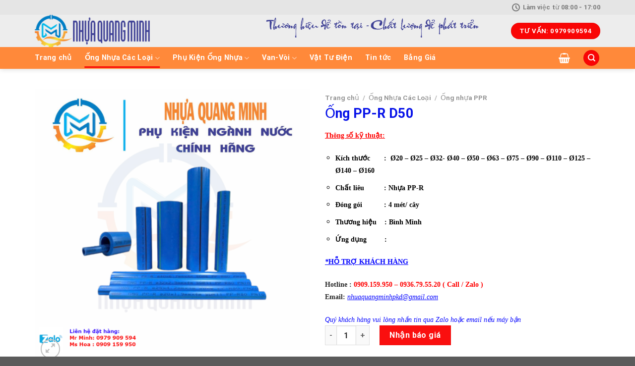

--- FILE ---
content_type: text/html; charset=UTF-8
request_url: https://quangminhmpe.com.vn/product/ong-pp-r-d50/
body_size: 28096
content:
<!DOCTYPE html>
<html lang="vi" class="loading-site no-js">
<head>
	<meta charset="UTF-8" />
	<link rel="profile" href="http://gmpg.org/xfn/11" />
	<link rel="pingback" href="https://quangminhmpe.com.vn/xmlrpc.php" />

	<script>(function(html){html.className = html.className.replace(/\bno-js\b/,'js')})(document.documentElement);</script>
<meta name='robots' content='index, follow, max-image-preview:large, max-snippet:-1, max-video-preview:-1' />
<meta name="viewport" content="width=device-width, initial-scale=1" />
	<!-- This site is optimized with the Yoast SEO plugin v26.8 - https://yoast.com/product/yoast-seo-wordpress/ -->
	<title>Ống PP-R D50 &#187; Nhựa Quang Minh-SG 0909 159 950</title>
	<meta name="description" content="QUANG MINH phân phối Ống PP-R d32 Bình Minh (ống nước chịu nhiệt,hàn nhiệt PR-R,ống nóng lạnh,ống dẫn nước sạch). HOTLINE 0909 159 950" />
	<link rel="canonical" href="https://quangminhmpe.com.vn/product/ong-pp-r-d50/" />
	<meta property="og:locale" content="vi_VN" />
	<meta property="og:type" content="article" />
	<meta property="og:title" content="Ống PP-R D50 &#187; Nhựa Quang Minh-SG 0909 159 950" />
	<meta property="og:description" content="QUANG MINH phân phối Ống PP-R d32 Bình Minh (ống nước chịu nhiệt,hàn nhiệt PR-R,ống nóng lạnh,ống dẫn nước sạch). HOTLINE 0909 159 950" />
	<meta property="og:url" content="https://quangminhmpe.com.vn/product/ong-pp-r-d50/" />
	<meta property="og:site_name" content="Nhựa Quang Minh-SG" />
	<meta property="article:publisher" content="https://www.facebook.com/Quang-Minh-107651234352557" />
	<meta property="article:modified_time" content="2025-11-21T07:59:49+00:00" />
	<meta property="og:image" content="https://quangminhmpe.com.vn/wp-content/uploads/2021/06/ONG-PPR1.png" />
	<meta property="og:image:width" content="1598" />
	<meta property="og:image:height" content="1598" />
	<meta property="og:image:type" content="image/png" />
	<meta name="twitter:card" content="summary_large_image" />
	<meta name="twitter:label1" content="Ước tính thời gian đọc" />
	<meta name="twitter:data1" content="5 phút" />
	<script type="application/ld+json" class="yoast-schema-graph">{"@context":"https://schema.org","@graph":[{"@type":"WebPage","@id":"https://quangminhmpe.com.vn/product/ong-pp-r-d50/","url":"https://quangminhmpe.com.vn/product/ong-pp-r-d50/","name":"Ống PP-R D50 &#187; Nhựa Quang Minh-SG 0909 159 950","isPartOf":{"@id":"https://quangminhmpe.com.vn/#website"},"primaryImageOfPage":{"@id":"https://quangminhmpe.com.vn/product/ong-pp-r-d50/#primaryimage"},"image":{"@id":"https://quangminhmpe.com.vn/product/ong-pp-r-d50/#primaryimage"},"thumbnailUrl":"https://quangminhmpe.com.vn/wp-content/uploads/2021/06/ONG-PPR1.png","datePublished":"2021-06-12T03:24:20+00:00","dateModified":"2025-11-21T07:59:49+00:00","description":"QUANG MINH phân phối Ống PP-R d32 Bình Minh (ống nước chịu nhiệt,hàn nhiệt PR-R,ống nóng lạnh,ống dẫn nước sạch). HOTLINE 0909 159 950","breadcrumb":{"@id":"https://quangminhmpe.com.vn/product/ong-pp-r-d50/#breadcrumb"},"inLanguage":"vi","potentialAction":[{"@type":"ReadAction","target":["https://quangminhmpe.com.vn/product/ong-pp-r-d50/"]}]},{"@type":"ImageObject","inLanguage":"vi","@id":"https://quangminhmpe.com.vn/product/ong-pp-r-d50/#primaryimage","url":"https://quangminhmpe.com.vn/wp-content/uploads/2021/06/ONG-PPR1.png","contentUrl":"https://quangminhmpe.com.vn/wp-content/uploads/2021/06/ONG-PPR1.png","width":1598,"height":1598},{"@type":"BreadcrumbList","@id":"https://quangminhmpe.com.vn/product/ong-pp-r-d50/#breadcrumb","itemListElement":[{"@type":"ListItem","position":1,"name":"Trang chủ","item":"https://quangminhmpe.com.vn/"},{"@type":"ListItem","position":2,"name":"Sản Phẩm","item":"https://quangminhmpe.com.vn/san-pham/"},{"@type":"ListItem","position":3,"name":"Ống PP-R D50"}]},{"@type":"WebSite","@id":"https://quangminhmpe.com.vn/#website","url":"https://quangminhmpe.com.vn/","name":"Nhựa Quang Minh-SG","description":"THƯƠNG HIỆU ĐỂ TỒN TẠI - CHẤT LƯỢNG ĐỂ PHÁT TRIỂN","publisher":{"@id":"https://quangminhmpe.com.vn/#organization"},"potentialAction":[{"@type":"SearchAction","target":{"@type":"EntryPoint","urlTemplate":"https://quangminhmpe.com.vn/?s={search_term_string}"},"query-input":{"@type":"PropertyValueSpecification","valueRequired":true,"valueName":"search_term_string"}}],"inLanguage":"vi"},{"@type":"Organization","@id":"https://quangminhmpe.com.vn/#organization","name":"CÔNG TY TNHH XD TM XNK QUANG MINH","url":"https://quangminhmpe.com.vn/","logo":{"@type":"ImageObject","inLanguage":"vi","@id":"https://quangminhmpe.com.vn/#/schema/logo/image/","url":"https://quangminhmpe.com.vn/wp-content/uploads/2020/07/QM-logo.png","contentUrl":"https://quangminhmpe.com.vn/wp-content/uploads/2020/07/QM-logo.png","width":533,"height":376,"caption":"CÔNG TY TNHH XD TM XNK QUANG MINH"},"image":{"@id":"https://quangminhmpe.com.vn/#/schema/logo/image/"},"sameAs":["https://www.facebook.com/Quang-Minh-107651234352557"]}]}</script>
	<!-- / Yoast SEO plugin. -->


<link rel='dns-prefetch' href='//cdn.jsdelivr.net' />
<link rel='prefetch' href='https://quangminhmpe.com.vn/wp-content/themes/flatsome/assets/js/flatsome.js?ver=f55219565baa8ae8edba' />
<link rel='prefetch' href='https://quangminhmpe.com.vn/wp-content/themes/flatsome/assets/js/chunk.slider.js?ver=3.17.4' />
<link rel='prefetch' href='https://quangminhmpe.com.vn/wp-content/themes/flatsome/assets/js/chunk.popups.js?ver=3.17.4' />
<link rel='prefetch' href='https://quangminhmpe.com.vn/wp-content/themes/flatsome/assets/js/chunk.tooltips.js?ver=3.17.4' />
<link rel='prefetch' href='https://quangminhmpe.com.vn/wp-content/themes/flatsome/assets/js/woocommerce.js?ver=1a392523165907adee6a' />
<link rel="alternate" type="application/rss+xml" title="Dòng thông tin Nhựa Quang Minh-SG &raquo;" href="https://quangminhmpe.com.vn/feed/" />
<link rel="alternate" type="application/rss+xml" title="Nhựa Quang Minh-SG &raquo; Dòng bình luận" href="https://quangminhmpe.com.vn/comments/feed/" />
<link rel="alternate" title="oNhúng (JSON)" type="application/json+oembed" href="https://quangminhmpe.com.vn/wp-json/oembed/1.0/embed?url=https%3A%2F%2Fquangminhmpe.com.vn%2Fproduct%2Fong-pp-r-d50%2F" />
<link rel="alternate" title="oNhúng (XML)" type="text/xml+oembed" href="https://quangminhmpe.com.vn/wp-json/oembed/1.0/embed?url=https%3A%2F%2Fquangminhmpe.com.vn%2Fproduct%2Fong-pp-r-d50%2F&#038;format=xml" />
<style id='wp-img-auto-sizes-contain-inline-css' type='text/css'>
img:is([sizes=auto i],[sizes^="auto," i]){contain-intrinsic-size:3000px 1500px}
/*# sourceURL=wp-img-auto-sizes-contain-inline-css */
</style>
<style id='classic-theme-styles-inline-css' type='text/css'>
/*! This file is auto-generated */
.wp-block-button__link{color:#fff;background-color:#32373c;border-radius:9999px;box-shadow:none;text-decoration:none;padding:calc(.667em + 2px) calc(1.333em + 2px);font-size:1.125em}.wp-block-file__button{background:#32373c;color:#fff;text-decoration:none}
/*# sourceURL=/wp-includes/css/classic-themes.min.css */
</style>
<link rel='stylesheet' id='contact-form-7-css' href='https://quangminhmpe.com.vn/wp-content/plugins/contact-form-7/includes/css/styles.css?ver=6.1.4' type='text/css' media='all' />
<link rel='stylesheet' id='photoswipe-css' href='https://quangminhmpe.com.vn/wp-content/plugins/woocommerce/assets/css/photoswipe/photoswipe.min.css?ver=10.4.3' type='text/css' media='all' />
<link rel='stylesheet' id='photoswipe-default-skin-css' href='https://quangminhmpe.com.vn/wp-content/plugins/woocommerce/assets/css/photoswipe/default-skin/default-skin.min.css?ver=10.4.3' type='text/css' media='all' />
<style id='woocommerce-inline-inline-css' type='text/css'>
.woocommerce form .form-row .required { visibility: visible; }
/*# sourceURL=woocommerce-inline-inline-css */
</style>
<link rel='stylesheet' id='tablepress-default-css' href='https://quangminhmpe.com.vn/wp-content/tablepress-combined.min.css?ver=169' type='text/css' media='all' />
<link rel='stylesheet' id='flatsome-main-css' href='https://quangminhmpe.com.vn/wp-content/themes/flatsome/assets/css/flatsome.css?ver=3.17.4' type='text/css' media='all' />
<style id='flatsome-main-inline-css' type='text/css'>
@font-face {
				font-family: "fl-icons";
				font-display: block;
				src: url(https://quangminhmpe.com.vn/wp-content/themes/flatsome/assets/css/icons/fl-icons.eot?v=3.17.4);
				src:
					url(https://quangminhmpe.com.vn/wp-content/themes/flatsome/assets/css/icons/fl-icons.eot#iefix?v=3.17.4) format("embedded-opentype"),
					url(https://quangminhmpe.com.vn/wp-content/themes/flatsome/assets/css/icons/fl-icons.woff2?v=3.17.4) format("woff2"),
					url(https://quangminhmpe.com.vn/wp-content/themes/flatsome/assets/css/icons/fl-icons.ttf?v=3.17.4) format("truetype"),
					url(https://quangminhmpe.com.vn/wp-content/themes/flatsome/assets/css/icons/fl-icons.woff?v=3.17.4) format("woff"),
					url(https://quangminhmpe.com.vn/wp-content/themes/flatsome/assets/css/icons/fl-icons.svg?v=3.17.4#fl-icons) format("svg");
			}
/*# sourceURL=flatsome-main-inline-css */
</style>
<link rel='stylesheet' id='flatsome-shop-css' href='https://quangminhmpe.com.vn/wp-content/themes/flatsome/assets/css/flatsome-shop.css?ver=3.17.4' type='text/css' media='all' />
<script type="text/javascript" src="https://quangminhmpe.com.vn/wp-content/plugins/woocommerce/assets/js/photoswipe/photoswipe.min.js?ver=4.1.1-wc.10.4.3" id="wc-photoswipe-js" defer="defer" data-wp-strategy="defer"></script>
<script type="text/javascript" src="https://quangminhmpe.com.vn/wp-content/plugins/woocommerce/assets/js/photoswipe/photoswipe-ui-default.min.js?ver=4.1.1-wc.10.4.3" id="wc-photoswipe-ui-default-js" defer="defer" data-wp-strategy="defer"></script>
<script type="text/javascript" src="https://quangminhmpe.com.vn/wp-includes/js/jquery/jquery.min.js?ver=3.7.1" id="jquery-core-js"></script>
<script type="text/javascript" id="wc-single-product-js-extra">
/* <![CDATA[ */
var wc_single_product_params = {"i18n_required_rating_text":"Vui l\u00f2ng ch\u1ecdn m\u1ed9t m\u1ee9c \u0111\u00e1nh gi\u00e1","i18n_rating_options":["1 tr\u00ean 5 sao","2 tr\u00ean 5 sao","3 tr\u00ean 5 sao","4 tr\u00ean 5 sao","5 tr\u00ean 5 sao"],"i18n_product_gallery_trigger_text":"Xem th\u01b0 vi\u1ec7n \u1ea3nh to\u00e0n m\u00e0n h\u00ecnh","review_rating_required":"yes","flexslider":{"rtl":false,"animation":"slide","smoothHeight":true,"directionNav":false,"controlNav":"thumbnails","slideshow":false,"animationSpeed":500,"animationLoop":false,"allowOneSlide":false},"zoom_enabled":"","zoom_options":[],"photoswipe_enabled":"1","photoswipe_options":{"shareEl":false,"closeOnScroll":false,"history":false,"hideAnimationDuration":0,"showAnimationDuration":0},"flexslider_enabled":""};
//# sourceURL=wc-single-product-js-extra
/* ]]> */
</script>
<script type="text/javascript" src="https://quangminhmpe.com.vn/wp-content/plugins/woocommerce/assets/js/frontend/single-product.min.js?ver=10.4.3" id="wc-single-product-js" defer="defer" data-wp-strategy="defer"></script>
<script type="text/javascript" src="https://quangminhmpe.com.vn/wp-content/plugins/woocommerce/assets/js/jquery-blockui/jquery.blockUI.min.js?ver=2.7.0-wc.10.4.3" id="wc-jquery-blockui-js" data-wp-strategy="defer"></script>
<script type="text/javascript" src="https://quangminhmpe.com.vn/wp-content/plugins/woocommerce/assets/js/js-cookie/js.cookie.min.js?ver=2.1.4-wc.10.4.3" id="wc-js-cookie-js" data-wp-strategy="defer"></script>
<link rel="https://api.w.org/" href="https://quangminhmpe.com.vn/wp-json/" /><link rel="alternate" title="JSON" type="application/json" href="https://quangminhmpe.com.vn/wp-json/wp/v2/product/1608" /><link rel="EditURI" type="application/rsd+xml" title="RSD" href="https://quangminhmpe.com.vn/xmlrpc.php?rsd" />
<meta name="generator" content="WordPress 6.9" />
<meta name="generator" content="WooCommerce 10.4.3" />
<link rel='shortlink' href='https://quangminhmpe.com.vn/?p=1608' />
<!-- Google site verification - Google for WooCommerce -->
<meta name="google-site-verification" content="KavYM3crp_L7Gb4CAVHyFKe4d_QGODefZm7OmKQ4HD8" />
<style>.bg{opacity: 0; transition: opacity 1s; -webkit-transition: opacity 1s;} .bg-loaded{opacity: 1;}</style><!-- Global site tag (gtag.js) - Google Analytics -->
<script async src="https://www.googletagmanager.com/gtag/js?id=G-Q47CHR4JWZ"></script>
<script>
  window.dataLayer = window.dataLayer || [];
  function gtag(){dataLayer.push(arguments);}
  gtag('js', new Date());

  gtag('config', 'G-Q47CHR4JWZ');
</script>

<!-- Google Tag Manager -->
<script>(function(w,d,s,l,i){w[l]=w[l]||[];w[l].push({'gtm.start':
new Date().getTime(),event:'gtm.js'});var f=d.getElementsByTagName(s)[0],
j=d.createElement(s),dl=l!='dataLayer'?'&l='+l:'';j.async=true;j.src=
'https://www.googletagmanager.com/gtm.js?id='+i+dl;f.parentNode.insertBefore(j,f);
})(window,document,'script','dataLayer','GTM-KLLZ2V7');</script>
<!-- End Google Tag Manager -->
	<noscript><style>.woocommerce-product-gallery{ opacity: 1 !important; }</style></noscript>
	<link rel="icon" href="https://quangminhmpe.com.vn/wp-content/uploads/2024/01/cropped-logo-QMSG-site-32x32.png" sizes="32x32" />
<link rel="icon" href="https://quangminhmpe.com.vn/wp-content/uploads/2024/01/cropped-logo-QMSG-site-192x192.png" sizes="192x192" />
<link rel="apple-touch-icon" href="https://quangminhmpe.com.vn/wp-content/uploads/2024/01/cropped-logo-QMSG-site-180x180.png" />
<meta name="msapplication-TileImage" content="https://quangminhmpe.com.vn/wp-content/uploads/2024/01/cropped-logo-QMSG-site-270x270.png" />
<style id="custom-css" type="text/css">:root {--primary-color: #f90505;}.container-width, .full-width .ubermenu-nav, .container, .row{max-width: 1170px}.row.row-collapse{max-width: 1140px}.row.row-small{max-width: 1162.5px}.row.row-large{max-width: 1200px}.header-main{height: 65px}#logo img{max-height: 65px}#logo{width:372px;}.header-bottom{min-height: 10px}.header-top{min-height: 30px}.transparent .header-main{height: 90px}.transparent #logo img{max-height: 90px}.has-transparent + .page-title:first-of-type,.has-transparent + #main > .page-title,.has-transparent + #main > div > .page-title,.has-transparent + #main .page-header-wrapper:first-of-type .page-title{padding-top: 170px;}.header.show-on-scroll,.stuck .header-main{height:65px!important}.stuck #logo img{max-height: 65px!important}.search-form{ width: 89%;}.header-bg-color {background-color: rgba(224,224,224,0.58)}.header-bottom {background-color: #ff893a}.top-bar-nav > li > a{line-height: 13px }.stuck .header-main .nav > li > a{line-height: 50px }.header-bottom-nav > li > a{line-height: 16px }@media (max-width: 549px) {.header-main{height: 30px}#logo img{max-height: 30px}}.header-top{background-color:rgba(224,224,224,0.58)!important;}/* Color */.accordion-title.active, .has-icon-bg .icon .icon-inner,.logo a, .primary.is-underline, .primary.is-link, .badge-outline .badge-inner, .nav-outline > li.active> a,.nav-outline >li.active > a, .cart-icon strong,[data-color='primary'], .is-outline.primary{color: #f90505;}/* Color !important */[data-text-color="primary"]{color: #f90505!important;}/* Background Color */[data-text-bg="primary"]{background-color: #f90505;}/* Background */.scroll-to-bullets a,.featured-title, .label-new.menu-item > a:after, .nav-pagination > li > .current,.nav-pagination > li > span:hover,.nav-pagination > li > a:hover,.has-hover:hover .badge-outline .badge-inner,button[type="submit"], .button.wc-forward:not(.checkout):not(.checkout-button), .button.submit-button, .button.primary:not(.is-outline),.featured-table .title,.is-outline:hover, .has-icon:hover .icon-label,.nav-dropdown-bold .nav-column li > a:hover, .nav-dropdown.nav-dropdown-bold > li > a:hover, .nav-dropdown-bold.dark .nav-column li > a:hover, .nav-dropdown.nav-dropdown-bold.dark > li > a:hover, .header-vertical-menu__opener ,.is-outline:hover, .tagcloud a:hover,.grid-tools a, input[type='submit']:not(.is-form), .box-badge:hover .box-text, input.button.alt,.nav-box > li > a:hover,.nav-box > li.active > a,.nav-pills > li.active > a ,.current-dropdown .cart-icon strong, .cart-icon:hover strong, .nav-line-bottom > li > a:before, .nav-line-grow > li > a:before, .nav-line > li > a:before,.banner, .header-top, .slider-nav-circle .flickity-prev-next-button:hover svg, .slider-nav-circle .flickity-prev-next-button:hover .arrow, .primary.is-outline:hover, .button.primary:not(.is-outline), input[type='submit'].primary, input[type='submit'].primary, input[type='reset'].button, input[type='button'].primary, .badge-inner{background-color: #f90505;}/* Border */.nav-vertical.nav-tabs > li.active > a,.scroll-to-bullets a.active,.nav-pagination > li > .current,.nav-pagination > li > span:hover,.nav-pagination > li > a:hover,.has-hover:hover .badge-outline .badge-inner,.accordion-title.active,.featured-table,.is-outline:hover, .tagcloud a:hover,blockquote, .has-border, .cart-icon strong:after,.cart-icon strong,.blockUI:before, .processing:before,.loading-spin, .slider-nav-circle .flickity-prev-next-button:hover svg, .slider-nav-circle .flickity-prev-next-button:hover .arrow, .primary.is-outline:hover{border-color: #f90505}.nav-tabs > li.active > a{border-top-color: #f90505}.widget_shopping_cart_content .blockUI.blockOverlay:before { border-left-color: #f90505 }.woocommerce-checkout-review-order .blockUI.blockOverlay:before { border-left-color: #f90505 }/* Fill */.slider .flickity-prev-next-button:hover svg,.slider .flickity-prev-next-button:hover .arrow{fill: #f90505;}/* Focus */.primary:focus-visible, .submit-button:focus-visible, button[type="submit"]:focus-visible { outline-color: #f90505!important; }/* Background Color */[data-icon-label]:after, .secondary.is-underline:hover,.secondary.is-outline:hover,.icon-label,.button.secondary:not(.is-outline),.button.alt:not(.is-outline), .badge-inner.on-sale, .button.checkout, .single_add_to_cart_button, .current .breadcrumb-step{ background-color:#fa0f0f; }[data-text-bg="secondary"]{background-color: #fa0f0f;}/* Color */.secondary.is-underline,.secondary.is-link, .secondary.is-outline,.stars a.active, .star-rating:before, .woocommerce-page .star-rating:before,.star-rating span:before, .color-secondary{color: #fa0f0f}/* Color !important */[data-text-color="secondary"]{color: #fa0f0f!important;}/* Border */.secondary.is-outline:hover{border-color:#fa0f0f}/* Focus */.secondary:focus-visible, .alt:focus-visible { outline-color: #fa0f0f!important; }.success.is-underline:hover,.success.is-outline:hover,.success{background-color: #60dc22}.success-color, .success.is-link, .success.is-outline{color: #60dc22;}.success-border{border-color: #60dc22!important;}/* Color !important */[data-text-color="success"]{color: #60dc22!important;}/* Background Color */[data-text-bg="success"]{background-color: #60dc22;}.alert.is-underline:hover,.alert.is-outline:hover,.alert{background-color: #f97529}.alert.is-link, .alert.is-outline, .color-alert{color: #f97529;}/* Color !important */[data-text-color="alert"]{color: #f97529!important;}/* Background Color */[data-text-bg="alert"]{background-color: #f97529;}body{color: #000000}h1,h2,h3,h4,h5,h6,.heading-font{color: #0712e8;}body{font-size: 100%;}@media screen and (max-width: 549px){body{font-size: 100%;}}body{font-family: Roboto, sans-serif;}body {font-weight: 400;font-style: normal;}.nav > li > a {font-family: Roboto, sans-serif;}.mobile-sidebar-levels-2 .nav > li > ul > li > a {font-family: Roboto, sans-serif;}.nav > li > a,.mobile-sidebar-levels-2 .nav > li > ul > li > a {font-weight: 700;font-style: normal;}h1,h2,h3,h4,h5,h6,.heading-font, .off-canvas-center .nav-sidebar.nav-vertical > li > a{font-family: Roboto, sans-serif;}h1,h2,h3,h4,h5,h6,.heading-font,.banner h1,.banner h2 {font-weight: 400;font-style: normal;}.alt-font{font-family: Roboto, sans-serif;}.alt-font {font-weight: 400!important;font-style: normal!important;}.breadcrumbs{text-transform: none;}button,.button{text-transform: none;}.nav > li > a, .links > li > a{text-transform: none;}.section-title span{text-transform: none;}h3.widget-title,span.widget-title{text-transform: none;}.header:not(.transparent) .header-nav-main.nav > li > a {color: #333333;}.header:not(.transparent) .header-nav-main.nav > li > a:hover,.header:not(.transparent) .header-nav-main.nav > li.active > a,.header:not(.transparent) .header-nav-main.nav > li.current > a,.header:not(.transparent) .header-nav-main.nav > li > a.active,.header:not(.transparent) .header-nav-main.nav > li > a.current{color: #333333;}.header-nav-main.nav-line-bottom > li > a:before,.header-nav-main.nav-line-grow > li > a:before,.header-nav-main.nav-line > li > a:before,.header-nav-main.nav-box > li > a:hover,.header-nav-main.nav-box > li.active > a,.header-nav-main.nav-pills > li > a:hover,.header-nav-main.nav-pills > li.active > a{color:#FFF!important;background-color: #333333;}.header:not(.transparent) .header-bottom-nav.nav > li > a{color: #ffffff;}a{color: #fa1919;}a:hover{color: #0712e8;}.tagcloud a:hover{border-color: #0712e8;background-color: #0712e8;}.shop-page-title.featured-title .title-overlay{background-color: rgba(238,238,34,0.98);}.has-equal-box-heights .box-image {padding-top: 100%;}.shop-page-title.featured-title .title-bg{ background-image: url(https://quangminhmpe.com.vn/wp-content/uploads/2021/06/ONG-PPR1.png)!important;}@media screen and (min-width: 550px){.products .box-vertical .box-image{min-width: 300px!important;width: 300px!important;}}.nav-vertical-fly-out > li + li {border-top-width: 1px; border-top-style: solid;}/* Custom CSS */.product-short-description > p:last-of-type {margin-bottom: 0;}.woocommerce-variation-description, .woocommerce-variation-price {display: none;}.label-new.menu-item > a:after{content:"New";}.label-hot.menu-item > a:after{content:"Hot";}.label-sale.menu-item > a:after{content:"Sale";}.label-popular.menu-item > a:after{content:"Popular";}</style>		<style type="text/css" id="wp-custom-css">
			#masthead .nav-left  {    text-align: center;
    margin: 0 auto;
    display: block;}
.gioi-thieu h1 {font-size: 20px}
.gioi-thieu h1 span {color: red !important;}
.zalo {
    background: url(/wp-content/uploads/2020/08/zalo-icon.png)no-repeat;
    height: 50px;
    background-position: center;
    background-size: cover;
    width: 50px;
    display: block;
    margin: auto;
}
.messenger {
    background: url(/wp-content/uploads/2020/08/icon-256x256-1.png)no-repeat;
    background-position: center;
    background-size: cover;
    height: 50px;
    width: 50px;
    display: block;
    margin: auto;
}
.bonus {
    position: fixed;
    bottom: 30%;
    z-index: 999;
    right: 30px;
}
.product-small .box .product-title a {font-size: 16px !important}		</style>
		<style id="kirki-inline-styles">/* cyrillic-ext */
@font-face {
  font-family: 'Roboto';
  font-style: normal;
  font-weight: 400;
  font-stretch: normal;
  font-display: swap;
  src: url(https://quangminhmpe.com.vn/wp-content/fonts/roboto/font) format('woff');
  unicode-range: U+0460-052F, U+1C80-1C8A, U+20B4, U+2DE0-2DFF, U+A640-A69F, U+FE2E-FE2F;
}
/* cyrillic */
@font-face {
  font-family: 'Roboto';
  font-style: normal;
  font-weight: 400;
  font-stretch: normal;
  font-display: swap;
  src: url(https://quangminhmpe.com.vn/wp-content/fonts/roboto/font) format('woff');
  unicode-range: U+0301, U+0400-045F, U+0490-0491, U+04B0-04B1, U+2116;
}
/* greek-ext */
@font-face {
  font-family: 'Roboto';
  font-style: normal;
  font-weight: 400;
  font-stretch: normal;
  font-display: swap;
  src: url(https://quangminhmpe.com.vn/wp-content/fonts/roboto/font) format('woff');
  unicode-range: U+1F00-1FFF;
}
/* greek */
@font-face {
  font-family: 'Roboto';
  font-style: normal;
  font-weight: 400;
  font-stretch: normal;
  font-display: swap;
  src: url(https://quangminhmpe.com.vn/wp-content/fonts/roboto/font) format('woff');
  unicode-range: U+0370-0377, U+037A-037F, U+0384-038A, U+038C, U+038E-03A1, U+03A3-03FF;
}
/* math */
@font-face {
  font-family: 'Roboto';
  font-style: normal;
  font-weight: 400;
  font-stretch: normal;
  font-display: swap;
  src: url(https://quangminhmpe.com.vn/wp-content/fonts/roboto/font) format('woff');
  unicode-range: U+0302-0303, U+0305, U+0307-0308, U+0310, U+0312, U+0315, U+031A, U+0326-0327, U+032C, U+032F-0330, U+0332-0333, U+0338, U+033A, U+0346, U+034D, U+0391-03A1, U+03A3-03A9, U+03B1-03C9, U+03D1, U+03D5-03D6, U+03F0-03F1, U+03F4-03F5, U+2016-2017, U+2034-2038, U+203C, U+2040, U+2043, U+2047, U+2050, U+2057, U+205F, U+2070-2071, U+2074-208E, U+2090-209C, U+20D0-20DC, U+20E1, U+20E5-20EF, U+2100-2112, U+2114-2115, U+2117-2121, U+2123-214F, U+2190, U+2192, U+2194-21AE, U+21B0-21E5, U+21F1-21F2, U+21F4-2211, U+2213-2214, U+2216-22FF, U+2308-230B, U+2310, U+2319, U+231C-2321, U+2336-237A, U+237C, U+2395, U+239B-23B7, U+23D0, U+23DC-23E1, U+2474-2475, U+25AF, U+25B3, U+25B7, U+25BD, U+25C1, U+25CA, U+25CC, U+25FB, U+266D-266F, U+27C0-27FF, U+2900-2AFF, U+2B0E-2B11, U+2B30-2B4C, U+2BFE, U+3030, U+FF5B, U+FF5D, U+1D400-1D7FF, U+1EE00-1EEFF;
}
/* symbols */
@font-face {
  font-family: 'Roboto';
  font-style: normal;
  font-weight: 400;
  font-stretch: normal;
  font-display: swap;
  src: url(https://quangminhmpe.com.vn/wp-content/fonts/roboto/font) format('woff');
  unicode-range: U+0001-000C, U+000E-001F, U+007F-009F, U+20DD-20E0, U+20E2-20E4, U+2150-218F, U+2190, U+2192, U+2194-2199, U+21AF, U+21E6-21F0, U+21F3, U+2218-2219, U+2299, U+22C4-22C6, U+2300-243F, U+2440-244A, U+2460-24FF, U+25A0-27BF, U+2800-28FF, U+2921-2922, U+2981, U+29BF, U+29EB, U+2B00-2BFF, U+4DC0-4DFF, U+FFF9-FFFB, U+10140-1018E, U+10190-1019C, U+101A0, U+101D0-101FD, U+102E0-102FB, U+10E60-10E7E, U+1D2C0-1D2D3, U+1D2E0-1D37F, U+1F000-1F0FF, U+1F100-1F1AD, U+1F1E6-1F1FF, U+1F30D-1F30F, U+1F315, U+1F31C, U+1F31E, U+1F320-1F32C, U+1F336, U+1F378, U+1F37D, U+1F382, U+1F393-1F39F, U+1F3A7-1F3A8, U+1F3AC-1F3AF, U+1F3C2, U+1F3C4-1F3C6, U+1F3CA-1F3CE, U+1F3D4-1F3E0, U+1F3ED, U+1F3F1-1F3F3, U+1F3F5-1F3F7, U+1F408, U+1F415, U+1F41F, U+1F426, U+1F43F, U+1F441-1F442, U+1F444, U+1F446-1F449, U+1F44C-1F44E, U+1F453, U+1F46A, U+1F47D, U+1F4A3, U+1F4B0, U+1F4B3, U+1F4B9, U+1F4BB, U+1F4BF, U+1F4C8-1F4CB, U+1F4D6, U+1F4DA, U+1F4DF, U+1F4E3-1F4E6, U+1F4EA-1F4ED, U+1F4F7, U+1F4F9-1F4FB, U+1F4FD-1F4FE, U+1F503, U+1F507-1F50B, U+1F50D, U+1F512-1F513, U+1F53E-1F54A, U+1F54F-1F5FA, U+1F610, U+1F650-1F67F, U+1F687, U+1F68D, U+1F691, U+1F694, U+1F698, U+1F6AD, U+1F6B2, U+1F6B9-1F6BA, U+1F6BC, U+1F6C6-1F6CF, U+1F6D3-1F6D7, U+1F6E0-1F6EA, U+1F6F0-1F6F3, U+1F6F7-1F6FC, U+1F700-1F7FF, U+1F800-1F80B, U+1F810-1F847, U+1F850-1F859, U+1F860-1F887, U+1F890-1F8AD, U+1F8B0-1F8BB, U+1F8C0-1F8C1, U+1F900-1F90B, U+1F93B, U+1F946, U+1F984, U+1F996, U+1F9E9, U+1FA00-1FA6F, U+1FA70-1FA7C, U+1FA80-1FA89, U+1FA8F-1FAC6, U+1FACE-1FADC, U+1FADF-1FAE9, U+1FAF0-1FAF8, U+1FB00-1FBFF;
}
/* vietnamese */
@font-face {
  font-family: 'Roboto';
  font-style: normal;
  font-weight: 400;
  font-stretch: normal;
  font-display: swap;
  src: url(https://quangminhmpe.com.vn/wp-content/fonts/roboto/font) format('woff');
  unicode-range: U+0102-0103, U+0110-0111, U+0128-0129, U+0168-0169, U+01A0-01A1, U+01AF-01B0, U+0300-0301, U+0303-0304, U+0308-0309, U+0323, U+0329, U+1EA0-1EF9, U+20AB;
}
/* latin-ext */
@font-face {
  font-family: 'Roboto';
  font-style: normal;
  font-weight: 400;
  font-stretch: normal;
  font-display: swap;
  src: url(https://quangminhmpe.com.vn/wp-content/fonts/roboto/font) format('woff');
  unicode-range: U+0100-02BA, U+02BD-02C5, U+02C7-02CC, U+02CE-02D7, U+02DD-02FF, U+0304, U+0308, U+0329, U+1D00-1DBF, U+1E00-1E9F, U+1EF2-1EFF, U+2020, U+20A0-20AB, U+20AD-20C0, U+2113, U+2C60-2C7F, U+A720-A7FF;
}
/* latin */
@font-face {
  font-family: 'Roboto';
  font-style: normal;
  font-weight: 400;
  font-stretch: normal;
  font-display: swap;
  src: url(https://quangminhmpe.com.vn/wp-content/fonts/roboto/font) format('woff');
  unicode-range: U+0000-00FF, U+0131, U+0152-0153, U+02BB-02BC, U+02C6, U+02DA, U+02DC, U+0304, U+0308, U+0329, U+2000-206F, U+20AC, U+2122, U+2191, U+2193, U+2212, U+2215, U+FEFF, U+FFFD;
}
/* cyrillic-ext */
@font-face {
  font-family: 'Roboto';
  font-style: normal;
  font-weight: 700;
  font-stretch: normal;
  font-display: swap;
  src: url(https://quangminhmpe.com.vn/wp-content/fonts/roboto/font) format('woff');
  unicode-range: U+0460-052F, U+1C80-1C8A, U+20B4, U+2DE0-2DFF, U+A640-A69F, U+FE2E-FE2F;
}
/* cyrillic */
@font-face {
  font-family: 'Roboto';
  font-style: normal;
  font-weight: 700;
  font-stretch: normal;
  font-display: swap;
  src: url(https://quangminhmpe.com.vn/wp-content/fonts/roboto/font) format('woff');
  unicode-range: U+0301, U+0400-045F, U+0490-0491, U+04B0-04B1, U+2116;
}
/* greek-ext */
@font-face {
  font-family: 'Roboto';
  font-style: normal;
  font-weight: 700;
  font-stretch: normal;
  font-display: swap;
  src: url(https://quangminhmpe.com.vn/wp-content/fonts/roboto/font) format('woff');
  unicode-range: U+1F00-1FFF;
}
/* greek */
@font-face {
  font-family: 'Roboto';
  font-style: normal;
  font-weight: 700;
  font-stretch: normal;
  font-display: swap;
  src: url(https://quangminhmpe.com.vn/wp-content/fonts/roboto/font) format('woff');
  unicode-range: U+0370-0377, U+037A-037F, U+0384-038A, U+038C, U+038E-03A1, U+03A3-03FF;
}
/* math */
@font-face {
  font-family: 'Roboto';
  font-style: normal;
  font-weight: 700;
  font-stretch: normal;
  font-display: swap;
  src: url(https://quangminhmpe.com.vn/wp-content/fonts/roboto/font) format('woff');
  unicode-range: U+0302-0303, U+0305, U+0307-0308, U+0310, U+0312, U+0315, U+031A, U+0326-0327, U+032C, U+032F-0330, U+0332-0333, U+0338, U+033A, U+0346, U+034D, U+0391-03A1, U+03A3-03A9, U+03B1-03C9, U+03D1, U+03D5-03D6, U+03F0-03F1, U+03F4-03F5, U+2016-2017, U+2034-2038, U+203C, U+2040, U+2043, U+2047, U+2050, U+2057, U+205F, U+2070-2071, U+2074-208E, U+2090-209C, U+20D0-20DC, U+20E1, U+20E5-20EF, U+2100-2112, U+2114-2115, U+2117-2121, U+2123-214F, U+2190, U+2192, U+2194-21AE, U+21B0-21E5, U+21F1-21F2, U+21F4-2211, U+2213-2214, U+2216-22FF, U+2308-230B, U+2310, U+2319, U+231C-2321, U+2336-237A, U+237C, U+2395, U+239B-23B7, U+23D0, U+23DC-23E1, U+2474-2475, U+25AF, U+25B3, U+25B7, U+25BD, U+25C1, U+25CA, U+25CC, U+25FB, U+266D-266F, U+27C0-27FF, U+2900-2AFF, U+2B0E-2B11, U+2B30-2B4C, U+2BFE, U+3030, U+FF5B, U+FF5D, U+1D400-1D7FF, U+1EE00-1EEFF;
}
/* symbols */
@font-face {
  font-family: 'Roboto';
  font-style: normal;
  font-weight: 700;
  font-stretch: normal;
  font-display: swap;
  src: url(https://quangminhmpe.com.vn/wp-content/fonts/roboto/font) format('woff');
  unicode-range: U+0001-000C, U+000E-001F, U+007F-009F, U+20DD-20E0, U+20E2-20E4, U+2150-218F, U+2190, U+2192, U+2194-2199, U+21AF, U+21E6-21F0, U+21F3, U+2218-2219, U+2299, U+22C4-22C6, U+2300-243F, U+2440-244A, U+2460-24FF, U+25A0-27BF, U+2800-28FF, U+2921-2922, U+2981, U+29BF, U+29EB, U+2B00-2BFF, U+4DC0-4DFF, U+FFF9-FFFB, U+10140-1018E, U+10190-1019C, U+101A0, U+101D0-101FD, U+102E0-102FB, U+10E60-10E7E, U+1D2C0-1D2D3, U+1D2E0-1D37F, U+1F000-1F0FF, U+1F100-1F1AD, U+1F1E6-1F1FF, U+1F30D-1F30F, U+1F315, U+1F31C, U+1F31E, U+1F320-1F32C, U+1F336, U+1F378, U+1F37D, U+1F382, U+1F393-1F39F, U+1F3A7-1F3A8, U+1F3AC-1F3AF, U+1F3C2, U+1F3C4-1F3C6, U+1F3CA-1F3CE, U+1F3D4-1F3E0, U+1F3ED, U+1F3F1-1F3F3, U+1F3F5-1F3F7, U+1F408, U+1F415, U+1F41F, U+1F426, U+1F43F, U+1F441-1F442, U+1F444, U+1F446-1F449, U+1F44C-1F44E, U+1F453, U+1F46A, U+1F47D, U+1F4A3, U+1F4B0, U+1F4B3, U+1F4B9, U+1F4BB, U+1F4BF, U+1F4C8-1F4CB, U+1F4D6, U+1F4DA, U+1F4DF, U+1F4E3-1F4E6, U+1F4EA-1F4ED, U+1F4F7, U+1F4F9-1F4FB, U+1F4FD-1F4FE, U+1F503, U+1F507-1F50B, U+1F50D, U+1F512-1F513, U+1F53E-1F54A, U+1F54F-1F5FA, U+1F610, U+1F650-1F67F, U+1F687, U+1F68D, U+1F691, U+1F694, U+1F698, U+1F6AD, U+1F6B2, U+1F6B9-1F6BA, U+1F6BC, U+1F6C6-1F6CF, U+1F6D3-1F6D7, U+1F6E0-1F6EA, U+1F6F0-1F6F3, U+1F6F7-1F6FC, U+1F700-1F7FF, U+1F800-1F80B, U+1F810-1F847, U+1F850-1F859, U+1F860-1F887, U+1F890-1F8AD, U+1F8B0-1F8BB, U+1F8C0-1F8C1, U+1F900-1F90B, U+1F93B, U+1F946, U+1F984, U+1F996, U+1F9E9, U+1FA00-1FA6F, U+1FA70-1FA7C, U+1FA80-1FA89, U+1FA8F-1FAC6, U+1FACE-1FADC, U+1FADF-1FAE9, U+1FAF0-1FAF8, U+1FB00-1FBFF;
}
/* vietnamese */
@font-face {
  font-family: 'Roboto';
  font-style: normal;
  font-weight: 700;
  font-stretch: normal;
  font-display: swap;
  src: url(https://quangminhmpe.com.vn/wp-content/fonts/roboto/font) format('woff');
  unicode-range: U+0102-0103, U+0110-0111, U+0128-0129, U+0168-0169, U+01A0-01A1, U+01AF-01B0, U+0300-0301, U+0303-0304, U+0308-0309, U+0323, U+0329, U+1EA0-1EF9, U+20AB;
}
/* latin-ext */
@font-face {
  font-family: 'Roboto';
  font-style: normal;
  font-weight: 700;
  font-stretch: normal;
  font-display: swap;
  src: url(https://quangminhmpe.com.vn/wp-content/fonts/roboto/font) format('woff');
  unicode-range: U+0100-02BA, U+02BD-02C5, U+02C7-02CC, U+02CE-02D7, U+02DD-02FF, U+0304, U+0308, U+0329, U+1D00-1DBF, U+1E00-1E9F, U+1EF2-1EFF, U+2020, U+20A0-20AB, U+20AD-20C0, U+2113, U+2C60-2C7F, U+A720-A7FF;
}
/* latin */
@font-face {
  font-family: 'Roboto';
  font-style: normal;
  font-weight: 700;
  font-stretch: normal;
  font-display: swap;
  src: url(https://quangminhmpe.com.vn/wp-content/fonts/roboto/font) format('woff');
  unicode-range: U+0000-00FF, U+0131, U+0152-0153, U+02BB-02BC, U+02C6, U+02DA, U+02DC, U+0304, U+0308, U+0329, U+2000-206F, U+20AC, U+2122, U+2191, U+2193, U+2212, U+2215, U+FEFF, U+FFFD;
}</style>
		<!-- Global site tag (gtag.js) - Google Ads: AW-614710165 - Google for WooCommerce -->
		<script async src="https://www.googletagmanager.com/gtag/js?id=AW-614710165"></script>
		<script>
			window.dataLayer = window.dataLayer || [];
			function gtag() { dataLayer.push(arguments); }
			gtag( 'consent', 'default', {
				analytics_storage: 'denied',
				ad_storage: 'denied',
				ad_user_data: 'denied',
				ad_personalization: 'denied',
				region: ['AT', 'BE', 'BG', 'HR', 'CY', 'CZ', 'DK', 'EE', 'FI', 'FR', 'DE', 'GR', 'HU', 'IS', 'IE', 'IT', 'LV', 'LI', 'LT', 'LU', 'MT', 'NL', 'NO', 'PL', 'PT', 'RO', 'SK', 'SI', 'ES', 'SE', 'GB', 'CH'],
				wait_for_update: 500,
			} );
			gtag('js', new Date());
			gtag('set', 'developer_id.dOGY3NW', true);
			gtag("config", "AW-614710165", { "groups": "GLA", "send_page_view": false });		</script>

		<link rel='stylesheet' id='wc-blocks-style-css' href='https://quangminhmpe.com.vn/wp-content/plugins/woocommerce/assets/client/blocks/wc-blocks.css?ver=wc-10.4.3' type='text/css' media='all' />
<style id='global-styles-inline-css' type='text/css'>
:root{--wp--preset--aspect-ratio--square: 1;--wp--preset--aspect-ratio--4-3: 4/3;--wp--preset--aspect-ratio--3-4: 3/4;--wp--preset--aspect-ratio--3-2: 3/2;--wp--preset--aspect-ratio--2-3: 2/3;--wp--preset--aspect-ratio--16-9: 16/9;--wp--preset--aspect-ratio--9-16: 9/16;--wp--preset--color--black: #000000;--wp--preset--color--cyan-bluish-gray: #abb8c3;--wp--preset--color--white: #ffffff;--wp--preset--color--pale-pink: #f78da7;--wp--preset--color--vivid-red: #cf2e2e;--wp--preset--color--luminous-vivid-orange: #ff6900;--wp--preset--color--luminous-vivid-amber: #fcb900;--wp--preset--color--light-green-cyan: #7bdcb5;--wp--preset--color--vivid-green-cyan: #00d084;--wp--preset--color--pale-cyan-blue: #8ed1fc;--wp--preset--color--vivid-cyan-blue: #0693e3;--wp--preset--color--vivid-purple: #9b51e0;--wp--preset--gradient--vivid-cyan-blue-to-vivid-purple: linear-gradient(135deg,rgb(6,147,227) 0%,rgb(155,81,224) 100%);--wp--preset--gradient--light-green-cyan-to-vivid-green-cyan: linear-gradient(135deg,rgb(122,220,180) 0%,rgb(0,208,130) 100%);--wp--preset--gradient--luminous-vivid-amber-to-luminous-vivid-orange: linear-gradient(135deg,rgb(252,185,0) 0%,rgb(255,105,0) 100%);--wp--preset--gradient--luminous-vivid-orange-to-vivid-red: linear-gradient(135deg,rgb(255,105,0) 0%,rgb(207,46,46) 100%);--wp--preset--gradient--very-light-gray-to-cyan-bluish-gray: linear-gradient(135deg,rgb(238,238,238) 0%,rgb(169,184,195) 100%);--wp--preset--gradient--cool-to-warm-spectrum: linear-gradient(135deg,rgb(74,234,220) 0%,rgb(151,120,209) 20%,rgb(207,42,186) 40%,rgb(238,44,130) 60%,rgb(251,105,98) 80%,rgb(254,248,76) 100%);--wp--preset--gradient--blush-light-purple: linear-gradient(135deg,rgb(255,206,236) 0%,rgb(152,150,240) 100%);--wp--preset--gradient--blush-bordeaux: linear-gradient(135deg,rgb(254,205,165) 0%,rgb(254,45,45) 50%,rgb(107,0,62) 100%);--wp--preset--gradient--luminous-dusk: linear-gradient(135deg,rgb(255,203,112) 0%,rgb(199,81,192) 50%,rgb(65,88,208) 100%);--wp--preset--gradient--pale-ocean: linear-gradient(135deg,rgb(255,245,203) 0%,rgb(182,227,212) 50%,rgb(51,167,181) 100%);--wp--preset--gradient--electric-grass: linear-gradient(135deg,rgb(202,248,128) 0%,rgb(113,206,126) 100%);--wp--preset--gradient--midnight: linear-gradient(135deg,rgb(2,3,129) 0%,rgb(40,116,252) 100%);--wp--preset--font-size--small: 13px;--wp--preset--font-size--medium: 20px;--wp--preset--font-size--large: 36px;--wp--preset--font-size--x-large: 42px;--wp--preset--spacing--20: 0.44rem;--wp--preset--spacing--30: 0.67rem;--wp--preset--spacing--40: 1rem;--wp--preset--spacing--50: 1.5rem;--wp--preset--spacing--60: 2.25rem;--wp--preset--spacing--70: 3.38rem;--wp--preset--spacing--80: 5.06rem;--wp--preset--shadow--natural: 6px 6px 9px rgba(0, 0, 0, 0.2);--wp--preset--shadow--deep: 12px 12px 50px rgba(0, 0, 0, 0.4);--wp--preset--shadow--sharp: 6px 6px 0px rgba(0, 0, 0, 0.2);--wp--preset--shadow--outlined: 6px 6px 0px -3px rgb(255, 255, 255), 6px 6px rgb(0, 0, 0);--wp--preset--shadow--crisp: 6px 6px 0px rgb(0, 0, 0);}:where(.is-layout-flex){gap: 0.5em;}:where(.is-layout-grid){gap: 0.5em;}body .is-layout-flex{display: flex;}.is-layout-flex{flex-wrap: wrap;align-items: center;}.is-layout-flex > :is(*, div){margin: 0;}body .is-layout-grid{display: grid;}.is-layout-grid > :is(*, div){margin: 0;}:where(.wp-block-columns.is-layout-flex){gap: 2em;}:where(.wp-block-columns.is-layout-grid){gap: 2em;}:where(.wp-block-post-template.is-layout-flex){gap: 1.25em;}:where(.wp-block-post-template.is-layout-grid){gap: 1.25em;}.has-black-color{color: var(--wp--preset--color--black) !important;}.has-cyan-bluish-gray-color{color: var(--wp--preset--color--cyan-bluish-gray) !important;}.has-white-color{color: var(--wp--preset--color--white) !important;}.has-pale-pink-color{color: var(--wp--preset--color--pale-pink) !important;}.has-vivid-red-color{color: var(--wp--preset--color--vivid-red) !important;}.has-luminous-vivid-orange-color{color: var(--wp--preset--color--luminous-vivid-orange) !important;}.has-luminous-vivid-amber-color{color: var(--wp--preset--color--luminous-vivid-amber) !important;}.has-light-green-cyan-color{color: var(--wp--preset--color--light-green-cyan) !important;}.has-vivid-green-cyan-color{color: var(--wp--preset--color--vivid-green-cyan) !important;}.has-pale-cyan-blue-color{color: var(--wp--preset--color--pale-cyan-blue) !important;}.has-vivid-cyan-blue-color{color: var(--wp--preset--color--vivid-cyan-blue) !important;}.has-vivid-purple-color{color: var(--wp--preset--color--vivid-purple) !important;}.has-black-background-color{background-color: var(--wp--preset--color--black) !important;}.has-cyan-bluish-gray-background-color{background-color: var(--wp--preset--color--cyan-bluish-gray) !important;}.has-white-background-color{background-color: var(--wp--preset--color--white) !important;}.has-pale-pink-background-color{background-color: var(--wp--preset--color--pale-pink) !important;}.has-vivid-red-background-color{background-color: var(--wp--preset--color--vivid-red) !important;}.has-luminous-vivid-orange-background-color{background-color: var(--wp--preset--color--luminous-vivid-orange) !important;}.has-luminous-vivid-amber-background-color{background-color: var(--wp--preset--color--luminous-vivid-amber) !important;}.has-light-green-cyan-background-color{background-color: var(--wp--preset--color--light-green-cyan) !important;}.has-vivid-green-cyan-background-color{background-color: var(--wp--preset--color--vivid-green-cyan) !important;}.has-pale-cyan-blue-background-color{background-color: var(--wp--preset--color--pale-cyan-blue) !important;}.has-vivid-cyan-blue-background-color{background-color: var(--wp--preset--color--vivid-cyan-blue) !important;}.has-vivid-purple-background-color{background-color: var(--wp--preset--color--vivid-purple) !important;}.has-black-border-color{border-color: var(--wp--preset--color--black) !important;}.has-cyan-bluish-gray-border-color{border-color: var(--wp--preset--color--cyan-bluish-gray) !important;}.has-white-border-color{border-color: var(--wp--preset--color--white) !important;}.has-pale-pink-border-color{border-color: var(--wp--preset--color--pale-pink) !important;}.has-vivid-red-border-color{border-color: var(--wp--preset--color--vivid-red) !important;}.has-luminous-vivid-orange-border-color{border-color: var(--wp--preset--color--luminous-vivid-orange) !important;}.has-luminous-vivid-amber-border-color{border-color: var(--wp--preset--color--luminous-vivid-amber) !important;}.has-light-green-cyan-border-color{border-color: var(--wp--preset--color--light-green-cyan) !important;}.has-vivid-green-cyan-border-color{border-color: var(--wp--preset--color--vivid-green-cyan) !important;}.has-pale-cyan-blue-border-color{border-color: var(--wp--preset--color--pale-cyan-blue) !important;}.has-vivid-cyan-blue-border-color{border-color: var(--wp--preset--color--vivid-cyan-blue) !important;}.has-vivid-purple-border-color{border-color: var(--wp--preset--color--vivid-purple) !important;}.has-vivid-cyan-blue-to-vivid-purple-gradient-background{background: var(--wp--preset--gradient--vivid-cyan-blue-to-vivid-purple) !important;}.has-light-green-cyan-to-vivid-green-cyan-gradient-background{background: var(--wp--preset--gradient--light-green-cyan-to-vivid-green-cyan) !important;}.has-luminous-vivid-amber-to-luminous-vivid-orange-gradient-background{background: var(--wp--preset--gradient--luminous-vivid-amber-to-luminous-vivid-orange) !important;}.has-luminous-vivid-orange-to-vivid-red-gradient-background{background: var(--wp--preset--gradient--luminous-vivid-orange-to-vivid-red) !important;}.has-very-light-gray-to-cyan-bluish-gray-gradient-background{background: var(--wp--preset--gradient--very-light-gray-to-cyan-bluish-gray) !important;}.has-cool-to-warm-spectrum-gradient-background{background: var(--wp--preset--gradient--cool-to-warm-spectrum) !important;}.has-blush-light-purple-gradient-background{background: var(--wp--preset--gradient--blush-light-purple) !important;}.has-blush-bordeaux-gradient-background{background: var(--wp--preset--gradient--blush-bordeaux) !important;}.has-luminous-dusk-gradient-background{background: var(--wp--preset--gradient--luminous-dusk) !important;}.has-pale-ocean-gradient-background{background: var(--wp--preset--gradient--pale-ocean) !important;}.has-electric-grass-gradient-background{background: var(--wp--preset--gradient--electric-grass) !important;}.has-midnight-gradient-background{background: var(--wp--preset--gradient--midnight) !important;}.has-small-font-size{font-size: var(--wp--preset--font-size--small) !important;}.has-medium-font-size{font-size: var(--wp--preset--font-size--medium) !important;}.has-large-font-size{font-size: var(--wp--preset--font-size--large) !important;}.has-x-large-font-size{font-size: var(--wp--preset--font-size--x-large) !important;}
/*# sourceURL=global-styles-inline-css */
</style>
</head>

<body class="wp-singular product-template-default single single-product postid-1608 wp-theme-flatsome wp-child-theme-flatsome-child theme-flatsome woocommerce woocommerce-page woocommerce-no-js full-width header-shadow lightbox nav-dropdown-has-arrow nav-dropdown-has-shadow nav-dropdown-has-border mobile-submenu-toggle">

<!-- Google Tag Manager (noscript) -->
<noscript><iframe src="https://www.googletagmanager.com/ns.html?id=GTM-KLLZ2V7"
height="0" width="0" style="display:none;visibility:hidden"></iframe></noscript>
<!-- End Google Tag Manager (noscript) --><script type="text/javascript">
/* <![CDATA[ */
gtag("event", "page_view", {send_to: "GLA"});
/* ]]> */
</script>

<a class="skip-link screen-reader-text" href="#main">Skip to content</a>

<div id="wrapper">

	
	<header id="header" class="header has-sticky sticky-jump">
		<div class="header-wrapper">
			<div id="top-bar" class="header-top hide-for-sticky">
    <div class="flex-row container">
      <div class="flex-col hide-for-medium flex-left">
          <ul class="nav nav-left medium-nav-center nav-small  nav-box">
                        </ul>
      </div>

      <div class="flex-col hide-for-medium flex-center">
          <ul class="nav nav-center nav-small  nav-box">
                        </ul>
      </div>

      <div class="flex-col hide-for-medium flex-right">
         <ul class="nav top-bar-nav nav-right nav-small  nav-box">
              <li class="header-contact-wrapper">
		<ul id="header-contact" class="nav nav-divided nav-uppercase header-contact">
		
			
						<li class="">
			  <a class="tooltip" title="Làm việc từ 08:00 - 17:00 ">
			  	   <i class="icon-clock" style="font-size:16px;" ></i>			        <span>Làm việc từ 08:00 - 17:00</span>
			  </a>
			 </li>
			
				</ul>
</li>
          </ul>
      </div>

            <div class="flex-col show-for-medium flex-grow">
          <ul class="nav nav-center nav-small mobile-nav  nav-box">
              <li class="html custom html_topbar_left"> Chào mừng bạn đến với Nhựa Quang Minh-SG</li>          </ul>
      </div>
      
    </div>
</div>
<div id="masthead" class="header-main ">
      <div class="header-inner flex-row container logo-left medium-logo-left" role="navigation">

          <!-- Logo -->
          <div id="logo" class="flex-col logo">
            
<!-- Header logo -->
<a href="https://quangminhmpe.com.vn/" title="Nhựa Quang Minh-SG - THƯƠNG HIỆU ĐỂ TỒN TẠI &#8211; CHẤT LƯỢNG ĐỂ PHÁT TRIỂN" rel="home">
		<img width="1020" height="286" src="https://quangminhmpe.com.vn/wp-content/uploads/2024/01/logo-QMSG-1024x287.png" class="header_logo header-logo" alt="Nhựa Quang Minh-SG"/><img  width="1020" height="286" src="https://quangminhmpe.com.vn/wp-content/uploads/2024/01/logo-QMSG-1024x287.png" class="header-logo-dark" alt="Nhựa Quang Minh-SG"/></a>
          </div>

          <!-- Mobile Left Elements -->
          <div class="flex-col show-for-medium flex-left">
            <ul class="mobile-nav nav nav-left ">
              <li class="nav-icon has-icon">
  		<a href="#" data-open="#main-menu" data-pos="left" data-bg="main-menu-overlay" data-color="" class="is-small" aria-label="Menu" aria-controls="main-menu" aria-expanded="false">

		  <i class="icon-menu" ></i>
		  <span class="menu-title uppercase hide-for-small">Menu</span>		</a>
	</li>
            </ul>
          </div>

          <!-- Left Elements -->
          <div class="flex-col hide-for-medium flex-left
            flex-grow">
            <ul class="header-nav header-nav-main nav nav-left  nav-line-bottom nav-size-medium nav-spacing-medium nav-uppercase" >
              <li class="html custom html_top_right_text"><img class="alignnone size-full wp-image-852" src="https://quangminhmpe.com.vn/wp-content/uploads/2024/01/sologan-QMSG-e1704769926440.png" alt=""/></li>            </ul>
          </div>

          <!-- Right Elements -->
          <div class="flex-col hide-for-medium flex-right">
            <ul class="header-nav header-nav-main nav nav-right  nav-line-bottom nav-size-medium nav-spacing-medium nav-uppercase">
              <li class="html header-button-1">
	<div class="header-button">
	<a href="tel:+84979909594" class="button primary is-medium"  style="border-radius:99px;">
    <span>TƯ VẤN: 0979909594</span>
  </a>
	</div>
</li>


            </ul>
          </div>

          <!-- Mobile Right Elements -->
          <div class="flex-col show-for-medium flex-right">
            <ul class="mobile-nav nav nav-right ">
              <li class="header-search header-search-dropdown has-icon has-dropdown menu-item-has-children">
	<div class="header-button">	<a href="#" aria-label="Tìm kiếm" class="icon primary button circle is-small"><i class="icon-search" ></i></a>
	</div>	<ul class="nav-dropdown nav-dropdown-default">
	 	<li class="header-search-form search-form html relative has-icon">
	<div class="header-search-form-wrapper">
		<div class="searchform-wrapper ux-search-box relative is-normal"><form role="search" method="get" class="searchform" action="https://quangminhmpe.com.vn/">
	<div class="flex-row relative">
						<div class="flex-col flex-grow">
			<label class="screen-reader-text" for="woocommerce-product-search-field-0">Tìm kiếm:</label>
			<input type="search" id="woocommerce-product-search-field-0" class="search-field mb-0" placeholder="Tìm kiếm&hellip;" value="" name="s" />
			<input type="hidden" name="post_type" value="product" />
					</div>
		<div class="flex-col">
			<button type="submit" value="Tìm kiếm" class="ux-search-submit submit-button secondary button  icon mb-0" aria-label="Submit">
				<i class="icon-search" ></i>			</button>
		</div>
	</div>
	<div class="live-search-results text-left z-top"></div>
</form>
</div>	</div>
</li>
	</ul>
</li>
            </ul>
          </div>

      </div>

      </div>
<div id="wide-nav" class="header-bottom wide-nav hide-for-medium">
    <div class="flex-row container">

                        <div class="flex-col hide-for-medium flex-left">
                <ul class="nav header-nav header-bottom-nav nav-left  nav-line-bottom nav-size-medium nav-spacing-xlarge nav-uppercase">
                    <li id="menu-item-2211" class="menu-item menu-item-type-post_type menu-item-object-page menu-item-2211 menu-item-design-default"><a href="https://quangminhmpe.com.vn/https-quangminhmpe-com-vn/" class="nav-top-link">Trang chủ</a></li>
<li id="menu-item-2243" class="menu-item menu-item-type-taxonomy menu-item-object-product_cat current-product-ancestor current-menu-parent current-product-parent menu-item-has-children menu-item-2243 active menu-item-design-default has-dropdown"><a href="https://quangminhmpe.com.vn/product-category/ong-nhua-cac-loai/" class="nav-top-link" aria-expanded="false" aria-haspopup="menu">Ống Nhựa Các Loại<i class="icon-angle-down" ></i></a>
<ul class="sub-menu nav-dropdown nav-dropdown-default">
	<li id="menu-item-5209" class="menu-item menu-item-type-taxonomy menu-item-object-product_cat menu-item-5209"><a href="https://quangminhmpe.com.vn/product-category/ong-nhua-cac-loai/ong-nhua-pvc/">Ống Nhựa PVC</a></li>
	<li id="menu-item-2208" class="menu-item menu-item-type-taxonomy menu-item-object-product_cat current-product-ancestor current-menu-parent current-product-parent menu-item-2208 active"><a href="https://quangminhmpe.com.vn/product-category/ong-nhua-cac-loai/ong-nhua-ppr/">Ống Nhựa PPR</a></li>
	<li id="menu-item-2207" class="menu-item menu-item-type-taxonomy menu-item-object-product_cat menu-item-2207"><a href="https://quangminhmpe.com.vn/product-category/ong-nhua-cac-loai/ong-nhua-hdpe/">Ống HDPE Cấp Nước</a></li>
	<li id="menu-item-3711" class="menu-item menu-item-type-taxonomy menu-item-object-product_cat menu-item-3711"><a href="https://quangminhmpe.com.vn/product-category/ong-nhua-cac-loai/ong-nhua-cong-nghiep/">Ống Công Nghiệp</a></li>
	<li id="menu-item-2276" class="menu-item menu-item-type-taxonomy menu-item-object-product_cat menu-item-2276"><a href="https://quangminhmpe.com.vn/product-category/ong-nhua-cac-loai/ong-hdpe-gan-xoan-1-lop/">Ống HDPE Gân Xoắn 1 lớp</a></li>
	<li id="menu-item-2277" class="menu-item menu-item-type-taxonomy menu-item-object-product_cat menu-item-2277"><a href="https://quangminhmpe.com.vn/product-category/ong-nhua-cac-loai/ong-hdpe-gan-xoan-2-lop/">Ống HDPE Gân Xoắn 2 Lớp</a></li>
	<li id="menu-item-2278" class="menu-item menu-item-type-taxonomy menu-item-object-product_cat menu-item-2278"><a href="https://quangminhmpe.com.vn/product-category/ong-nhua-cac-loai/ong-hdpe-gan-xoan-2-vach/">Ống HDPE Gân Xoắn 2 Vách</a></li>
	<li id="menu-item-2213" class="menu-item menu-item-type-taxonomy menu-item-object-product_cat menu-item-2213"><a href="https://quangminhmpe.com.vn/product-category/ong-nhua-cac-loai/ong-hdpe-gan-xoan/">Ống HDPE Cam Xoắn</a></li>
	<li id="menu-item-2275" class="menu-item menu-item-type-taxonomy menu-item-object-product_cat menu-item-2275"><a href="https://quangminhmpe.com.vn/product-category/ong-nhua-cac-loai/ong-hdpe-phang-luon-cap-ngam/">Ống HDPE Phẳng (Luồn Cáp Ngầm)</a></li>
</ul>
</li>
<li id="menu-item-5210" class="menu-item menu-item-type-taxonomy menu-item-object-product_cat menu-item-has-children menu-item-5210 menu-item-design-default has-dropdown"><a href="https://quangminhmpe.com.vn/product-category/phu-kien-ong-nhua/" class="nav-top-link" aria-expanded="false" aria-haspopup="menu">Phụ Kiện Ống Nhựa<i class="icon-angle-down" ></i></a>
<ul class="sub-menu nav-dropdown nav-dropdown-default">
	<li id="menu-item-5211" class="menu-item menu-item-type-taxonomy menu-item-object-product_cat menu-item-5211"><a href="https://quangminhmpe.com.vn/product-category/phu-kien-ong-nhua/phu-kien-pvc/">Phụ Kiện PVC</a></li>
	<li id="menu-item-5213" class="menu-item menu-item-type-taxonomy menu-item-object-product_cat menu-item-5213"><a href="https://quangminhmpe.com.vn/product-category/phu-kien-ong-nhua/phu-kien-ppr/">Phụ Kiện PPR</a></li>
	<li id="menu-item-5212" class="menu-item menu-item-type-taxonomy menu-item-object-product_cat menu-item-has-children menu-item-5212 nav-dropdown-col"><a href="https://quangminhmpe.com.vn/product-category/phu-kien-ong-nhua/phu-kien-hdpe/">Phụ Kiện HDPE</a>
	<ul class="sub-menu nav-column nav-dropdown-default">
		<li id="menu-item-5139" class="menu-item menu-item-type-taxonomy menu-item-object-product_cat menu-item-5139"><a href="https://quangminhmpe.com.vn/product-category/phu-kien-ong-nhua/phu-kien-hdpe/phu-kien-van-ren/">Phụ Kiện Vặn Ren</a></li>
		<li id="menu-item-5141" class="menu-item menu-item-type-taxonomy menu-item-object-product_cat menu-item-5141"><a href="https://quangminhmpe.com.vn/product-category/phu-kien-ong-nhua/phu-kien-hdpe/phu-kien-han-doi-dau/">Phụ Kiện Hàn Đối Đầu</a></li>
		<li id="menu-item-5140" class="menu-item menu-item-type-taxonomy menu-item-object-product_cat menu-item-5140"><a href="https://quangminhmpe.com.vn/product-category/phu-kien-ong-nhua/phu-kien-hdpe/phu-kien-han-long/">Phụ Kiện Hàn Lồng</a></li>
	</ul>
</li>
	<li id="menu-item-2273" class="menu-item menu-item-type-taxonomy menu-item-object-product_cat menu-item-2273"><a href="https://quangminhmpe.com.vn/product-category/phu-kien-ong-nhua/may-han-ong-hdpe/">Máy Hàn Ống HDPE</a></li>
</ul>
</li>
<li id="menu-item-2210" class="menu-item menu-item-type-taxonomy menu-item-object-product_cat menu-item-has-children menu-item-2210 menu-item-design-default has-dropdown"><a href="https://quangminhmpe.com.vn/product-category/van-voi/" class="nav-top-link" aria-expanded="false" aria-haspopup="menu">Van-Vòi<i class="icon-angle-down" ></i></a>
<ul class="sub-menu nav-dropdown nav-dropdown-default">
	<li id="menu-item-2228" class="menu-item menu-item-type-taxonomy menu-item-object-product_cat menu-item-2228"><a href="https://quangminhmpe.com.vn/product-category/van-voi/dong-ho-nuoc/">ĐỒNG HỒ NƯỚC</a></li>
	<li id="menu-item-2226" class="menu-item menu-item-type-taxonomy menu-item-object-product_cat menu-item-2226"><a href="https://quangminhmpe.com.vn/product-category/van-voi/van-voi-dong-inox/">VAN ĐỒNG +INOX</a></li>
	<li id="menu-item-2227" class="menu-item menu-item-type-taxonomy menu-item-object-product_cat menu-item-2227"><a href="https://quangminhmpe.com.vn/product-category/van-voi/van-pvc-cn/">VAN PVC CN</a></li>
	<li id="menu-item-2229" class="menu-item menu-item-type-taxonomy menu-item-object-product_cat menu-item-2229"><a href="https://quangminhmpe.com.vn/product-category/van-voi/van-gang-cn/">VAN GANG</a></li>
</ul>
</li>
<li id="menu-item-3706" class="menu-item menu-item-type-taxonomy menu-item-object-product_cat menu-item-3706 menu-item-design-default"><a href="https://quangminhmpe.com.vn/product-category/vat-tu-dien/" class="nav-top-link">Vật Tư Điện</a></li>
<li id="menu-item-2233" class="menu-item menu-item-type-taxonomy menu-item-object-category menu-item-2233 menu-item-design-default"><a href="https://quangminhmpe.com.vn/tin-tuc/" class="nav-top-link">Tin tức</a></li>
<li id="menu-item-2234" class="menu-item menu-item-type-taxonomy menu-item-object-category menu-item-2234 menu-item-design-default"><a href="https://quangminhmpe.com.vn/bao-gia/" class="nav-top-link">Bảng Giá</a></li>
                </ul>
            </div>
            
            
                        <div class="flex-col hide-for-medium flex-right flex-grow">
              <ul class="nav header-nav header-bottom-nav nav-right  nav-line-bottom nav-size-medium nav-spacing-xlarge nav-uppercase">
                   <li class="cart-item has-icon">

	<a href="https://quangminhmpe.com.vn/cart/" class="header-cart-link off-canvas-toggle nav-top-link is-small" data-open="#cart-popup" data-class="off-canvas-cart" title="Giỏ hàng" data-pos="right">


    <i class="icon-shopping-basket"
    data-icon-label="0">
  </i>
  </a>



  <!-- Cart Sidebar Popup -->
  <div id="cart-popup" class="mfp-hide widget_shopping_cart">
  <div class="cart-popup-inner inner-padding">
      <div class="cart-popup-title text-center">
          <h4 class="uppercase">Giỏ hàng</h4>
          <div class="is-divider"></div>
      </div>
      <div class="widget_shopping_cart_content">
          

	<p class="woocommerce-mini-cart__empty-message">Chưa có sản phẩm trong giỏ hàng.</p>


      </div>
            <div class="cart-sidebar-content relative"></div>  </div>
  </div>

</li>
<li class="header-search header-search-dropdown has-icon has-dropdown menu-item-has-children">
	<div class="header-button">	<a href="#" aria-label="Tìm kiếm" class="icon primary button circle is-small"><i class="icon-search" ></i></a>
	</div>	<ul class="nav-dropdown nav-dropdown-default">
	 	<li class="header-search-form search-form html relative has-icon">
	<div class="header-search-form-wrapper">
		<div class="searchform-wrapper ux-search-box relative is-normal"><form role="search" method="get" class="searchform" action="https://quangminhmpe.com.vn/">
	<div class="flex-row relative">
						<div class="flex-col flex-grow">
			<label class="screen-reader-text" for="woocommerce-product-search-field-1">Tìm kiếm:</label>
			<input type="search" id="woocommerce-product-search-field-1" class="search-field mb-0" placeholder="Tìm kiếm&hellip;" value="" name="s" />
			<input type="hidden" name="post_type" value="product" />
					</div>
		<div class="flex-col">
			<button type="submit" value="Tìm kiếm" class="ux-search-submit submit-button secondary button  icon mb-0" aria-label="Submit">
				<i class="icon-search" ></i>			</button>
		</div>
	</div>
	<div class="live-search-results text-left z-top"></div>
</form>
</div>	</div>
</li>
	</ul>
</li>
              </ul>
            </div>
            
            
    </div>
</div>

<div class="header-bg-container fill"><div class="header-bg-image fill"></div><div class="header-bg-color fill"></div></div>		</div>
	</header>

	
	<main id="main" class="">

	<div class="shop-container">

		
			<div class="container">
	<div class="woocommerce-notices-wrapper"></div></div>
<div id="product-1608" class="product type-product post-1608 status-publish first instock product_cat-ong-nhua-cac-loai product_cat-ong-nhua-ppr product_tag-ong-nhua-ppr product_tag-ong-nong-lanh-binh-minh product_tag-ong-nong-ppr product_tag-ong-ppr product_tag-ong-ppr-binh-minh product_tag-ong-ppr-d50 product_tag-ong-ppr-dekko product_tag-ong-ppr-dat-hoa product_tag-ong-ppr-de-nhat product_tag-ong-ppr-lanh product_tag-ong-ppr-phi-50 product_tag-ong-ppr-tien-phong product_tag-ppr-d50 has-post-thumbnail featured taxable shipping-taxable purchasable product-type-simple">
	<div class="product-container">
  <div class="product-main">
    <div class="row content-row mb-0">

    	<div class="product-gallery large-6 col">
    	
<div class="product-images relative mb-half has-hover woocommerce-product-gallery woocommerce-product-gallery--with-images woocommerce-product-gallery--columns-4 images" data-columns="4">

  <div class="badge-container is-larger absolute left top z-1">

</div>

  <div class="image-tools absolute top show-on-hover right z-3">
      </div>

  <div class="woocommerce-product-gallery__wrapper product-gallery-slider slider slider-nav-small mb-half has-image-zoom"
        data-flickity-options='{
                "cellAlign": "center",
                "wrapAround": true,
                "autoPlay": false,
                "prevNextButtons":true,
                "adaptiveHeight": true,
                "imagesLoaded": true,
                "lazyLoad": 1,
                "dragThreshold" : 15,
                "pageDots": false,
                "rightToLeft": false       }'>
    <div data-thumb="https://quangminhmpe.com.vn/wp-content/uploads/2021/06/ONG-PPR1-100x100.png" data-thumb-alt="" class="woocommerce-product-gallery__image slide first"><a href="https://quangminhmpe.com.vn/wp-content/uploads/2021/06/ONG-PPR1.png"><img width="600" height="600" src="data:image/svg+xml,%3Csvg%20viewBox%3D%220%200%201598%201598%22%20xmlns%3D%22http%3A%2F%2Fwww.w3.org%2F2000%2Fsvg%22%3E%3C%2Fsvg%3E" class="lazy-load wp-post-image skip-lazy" alt="" title="ONG PPR1" data-caption="" data-src="https://quangminhmpe.com.vn/wp-content/uploads/2021/06/ONG-PPR1.png" data-large_image="https://quangminhmpe.com.vn/wp-content/uploads/2021/06/ONG-PPR1.png" data-large_image_width="1598" data-large_image_height="1598" decoding="async" fetchpriority="high" srcset="" data-srcset="https://quangminhmpe.com.vn/wp-content/uploads/2021/06/ONG-PPR1-600x600.png 600w, https://quangminhmpe.com.vn/wp-content/uploads/2021/06/ONG-PPR1-300x300.png 300w, https://quangminhmpe.com.vn/wp-content/uploads/2021/06/ONG-PPR1-1024x1024.png 1024w, https://quangminhmpe.com.vn/wp-content/uploads/2021/06/ONG-PPR1-150x150.png 150w, https://quangminhmpe.com.vn/wp-content/uploads/2021/06/ONG-PPR1-768x768.png 768w, https://quangminhmpe.com.vn/wp-content/uploads/2021/06/ONG-PPR1-1536x1536.png 1536w, https://quangminhmpe.com.vn/wp-content/uploads/2021/06/ONG-PPR1-100x100.png 100w, https://quangminhmpe.com.vn/wp-content/uploads/2021/06/ONG-PPR1-50x50.png 50w, https://quangminhmpe.com.vn/wp-content/uploads/2021/06/ONG-PPR1.png 1598w" sizes="(max-width: 600px) 100vw, 600px" /></a></div>  </div>

  <div class="image-tools absolute bottom left z-3">
        <a href="#product-zoom" class="zoom-button button is-outline circle icon tooltip hide-for-small" title="Zoom">
      <i class="icon-expand" ></i>    </a>
   </div>
</div>

    	</div>

    	<div class="product-info summary col-fit col entry-summary product-summary">

    		<nav class="woocommerce-breadcrumb breadcrumbs uppercase"><a href="https://quangminhmpe.com.vn">Trang chủ</a> <span class="divider">&#47;</span> <a href="https://quangminhmpe.com.vn/product-category/ong-nhua-cac-loai/">Ống Nhựa Các Loại</a> <span class="divider">&#47;</span> <a href="https://quangminhmpe.com.vn/product-category/ong-nhua-cac-loai/ong-nhua-ppr/">Ống nhựa PPR</a></nav><h1 class="product-title product_title entry-title">
	Ống PP-R D50</h1>

<div class="price-wrapper">
	<p class="price product-page-price ">
  </p>
</div>
<div class="product-short-description">
	<p><span style="text-decoration: underline; color: #ff0000; font-family: 'times new roman', times, serif; font-size: 85%;"><strong>Thông số kỹ thuật:</strong></span></p>
<ul style="list-style-type: circle;">
<li><span style="font-family: 'times new roman', times, serif; font-size: 85%;"><strong>Kích thước       :  Ø20 &#8211; Ø25 &#8211; Ø32- Ø40 &#8211; Ø50 &#8211; Ø63 &#8211; Ø75 &#8211; Ø90 &#8211; Ø110 &#8211; Ø125 &#8211; Ø140 &#8211; Ø160</strong></span></li>
<li><span style="font-family: 'times new roman', times, serif; font-size: 85%;"><strong>Chất liêu          : Nhựa PP-R</strong></span></li>
<li><span style="font-family: 'times new roman', times, serif; font-size: 85%;"><strong>Đóng gói           : 4 mét/ cây</strong></span></li>
<li><span style="font-family: 'times new roman', times, serif; font-size: 85%;"><strong>Thương hiệu    : Bình Minh</strong></span></li>
<li><span style="font-family: 'times new roman', times, serif; font-size: 85%;"><strong>Ứng dụng         : </strong></span></li>
</ul>
<p><span style="text-decoration: underline; font-family: 'times new roman', times, serif; font-size: 85%;"><span style="color: #0000ff; text-decoration: underline;"><strong><em>*</em></strong><b>HỖ TRỢ KHÁCH HÀNG</b></span></span></p>
<p><span style="font-family: 'times new roman', times, serif; color: #282828; font-size: 85%;"><b>Hotline </b><b>: </b><span style="color: #ff0000;"><strong>0909.159.950 &#8211; 0936.79.55.20 ( Call / Zalo )</strong></span></span><br />
<span style="font-family: 'times new roman', times, serif; color: #282828; font-size: 85%;"><b>Email: </b><span style="text-decoration: underline;"><em><span style="color: #0000ff; text-decoration: underline;">nhuaquangminhpkd@gmail.com</span></em></span></span></p>
<p><span style="color: #0000ff; font-family: 'times new roman', times, serif; font-size: 85%;"><em>Quý khách hàng vui lòng nhắn tin qua Zalo hoặc email nếu máy bận</em></span></p>
</div>
 
	
	<form class="cart" action="https://quangminhmpe.com.vn/product/ong-pp-r-d50/" method="post" enctype='multipart/form-data'>
		
			<div class="quantity buttons_added">
		<input type="button" value="-" class="minus button is-form">				<label class="screen-reader-text" for="quantity_697052cc82f0d">Ống PP-R D50 số lượng</label>
		<input
			type="number"
						id="quantity_697052cc82f0d"
			class="input-text qty text"
			name="quantity"
			value="1"
			aria-label="Số lượng sản phẩm"
			size="4"
			min="1"
			max=""
							step="1"
				placeholder=""
				inputmode="numeric"
				autocomplete="off"
					/>
				<input type="button" value="+" class="plus button is-form">	</div>
	
		<button type="submit" name="add-to-cart" value="1608" class="single_add_to_cart_button button alt">Nhận báo giá</button>

			</form>

	
<div class="social-icons share-icons share-row relative" ><a href="whatsapp://send?text=%E1%BB%90ng%20PP-R%20D50 - https://quangminhmpe.com.vn/product/ong-pp-r-d50/" data-action="share/whatsapp/share" class="icon button circle is-outline tooltip whatsapp show-for-medium" title="Share on WhatsApp" aria-label="Share on WhatsApp" ><i class="icon-whatsapp" ></i></a><a href="https://www.facebook.com/sharer.php?u=https://quangminhmpe.com.vn/product/ong-pp-r-d50/" data-label="Facebook" onclick="window.open(this.href,this.title,'width=500,height=500,top=300px,left=300px'); return false;" rel="noopener noreferrer nofollow" target="_blank" class="icon button circle is-outline tooltip facebook" title="Share on Facebook" aria-label="Share on Facebook" ><i class="icon-facebook" ></i></a><a href="https://twitter.com/share?url=https://quangminhmpe.com.vn/product/ong-pp-r-d50/" onclick="window.open(this.href,this.title,'width=500,height=500,top=300px,left=300px'); return false;" rel="noopener noreferrer nofollow" target="_blank" class="icon button circle is-outline tooltip twitter" title="Share on Twitter" aria-label="Share on Twitter" ><i class="icon-twitter" ></i></a><a href="mailto:?subject=%E1%BB%90ng%20PP-R%20D50&body=Check%20this%20out%3A%20https%3A%2F%2Fquangminhmpe.com.vn%2Fproduct%2Fong-pp-r-d50%2F" rel="nofollow" class="icon button circle is-outline tooltip email" title="Email to a Friend" aria-label="Email to a Friend" ><i class="icon-envelop" ></i></a><a href="https://pinterest.com/pin/create/button?url=https://quangminhmpe.com.vn/product/ong-pp-r-d50/&media=https://quangminhmpe.com.vn/wp-content/uploads/2021/06/ONG-PPR1-1024x1024.png&description=%E1%BB%90ng%20PP-R%20D50" onclick="window.open(this.href,this.title,'width=500,height=500,top=300px,left=300px'); return false;" rel="noopener noreferrer nofollow" target="_blank" class="icon button circle is-outline tooltip pinterest" title="Pin on Pinterest" aria-label="Pin on Pinterest" ><i class="icon-pinterest" ></i></a><a href="https://www.linkedin.com/shareArticle?mini=true&url=https://quangminhmpe.com.vn/product/ong-pp-r-d50/&title=%E1%BB%90ng%20PP-R%20D50" onclick="window.open(this.href,this.title,'width=500,height=500,top=300px,left=300px'); return false;" rel="noopener noreferrer nofollow" target="_blank" class="icon button circle is-outline tooltip linkedin" title="Share on LinkedIn" aria-label="Share on LinkedIn" ><i class="icon-linkedin" ></i></a></div>
    	</div>

    	<div id="product-sidebar" class="mfp-hide">
    		<div class="sidebar-inner">
    			    		</div>
    	</div>

    </div>
  </div>

  <div class="product-footer">
  	<div class="container">
    		
	<div class="woocommerce-tabs wc-tabs-wrapper container tabbed-content">
		<ul class="tabs wc-tabs product-tabs small-nav-collapse nav nav-uppercase nav-line nav-left" role="tablist">
							<li class="description_tab active" id="tab-title-description" role="presentation">
					<a href="#tab-description" role="tab" aria-selected="true" aria-controls="tab-description">
						Mô tả					</a>
				</li>
									</ul>
		<div class="tab-panels">
							<div class="woocommerce-Tabs-panel woocommerce-Tabs-panel--description panel entry-content active" id="tab-description" role="tabpanel" aria-labelledby="tab-title-description">
										

<h2><span style="font-size: 90%;"><strong><span style="color: #ff0000; font-family: 'times new roman', times, serif;">1. MÔ TẢ SẢN PHẨM ỐNG PP-R D50</span></strong></span></h2>
<p><span style="color: #000080; font-family: 'times new roman', times, serif; font-size: 85%;"><a href="https://quangminhmpe.com.vn/product/ong-pp-r-d50/"><strong>Ố</strong><strong>ng PP-R D50 </strong></a>(<em>High Molecular weight Polypropylene Random Copolymers</em>) hay được gọi  là <strong>ống nhựa chịu nhiệt PPR</strong>. </span></p>
<p><span style="font-size: 85%;"><span style="color: #000080; font-family: 'times new roman', times, serif;"><strong>PP-R</strong> là loại polyme (Vật liệu cao phân tử) được đồng trùng hợp ngẫu nhiên từ hai loại monome (Hợp chất thấp phân tử): </span><strong><span style="color: #000080; font-family: 'times new roman', times, serif;">Ethylene (E) + propylene (P)</span></strong></span></p>
<p><span style="color: #000080; font-family: 'times new roman', times, serif; font-size: 85%;"> =&gt; Ống nhựa PPR <strong>D50</strong> <strong>Bình Minh</strong> có các đặc tính như đàn hồi tốt, chịu mài mòn, chịu áp lực, va đập và chịu ăn mòn của PP (Polypropylene) và đặc tính mềm dẻo của PE (Poly Ethylene).</span></p>
<h2></h2>
<h2><span style="font-size: 80%; color: #ff0000;"><strong><span style="font-family: 'times new roman', times, serif;">2.  CÁC ĐẶC TÍNH ƯU VIỆT CỦA ỐNG PP-R BÌNH MINH</span></strong></span></h2>
<ul style="list-style-type: circle;">
<li><span style="font-family: 'times new roman', times, serif; color: #000080; font-size: 85%;">Khả năng chịu nhiệt độ cao lên tới 95 độ C trong điều kiện áp suất cao 25 atm. </span></li>
<li><span style="font-size: 85%;"><span style="font-family: 'times new roman', times, serif; color: #000080;">K</span><span style="font-family: 'times new roman', times, serif; color: #000080;">hả năng chịu va đập cao có độ mềm dèo tốt.</span></span></li>
<li><span style="font-family: 'times new roman', times, serif; color: #000080; font-size: 85%;">Đảm bảo an toàn vệ sinh thực phẩm, an toàn nguồn nước khi sử dụng</span></li>
<li><span style="font-family: 'times new roman', times, serif; color: #000080; font-size: 85%;">Thân thiện với môi trường nhờ hệ số dẫn nhiệt thấp=&gt; giúp giảm hao phí nhiệt năng dọc đường, tái chế dễ dàng hơn nhiều so với ống kim loại, và không gây độc hại.</span></li>
<li><span style="font-family: 'times new roman', times, serif; color: #000080; font-size: 85%;"><strong>Nhẹ, lắp đặt đơn giản với độ tin cậy cao (</strong>Mối nối nhiệt đơn giản, nhanh chóng tạo ra sự liên kết đồng đều với độ bền tương đương </span></li>
<li><span style="font-family: 'times new roman', times, serif; color: #000080; font-size: 85%;">Các phụ kiện nối ren <strong>Bình Minh</strong> được làm bằng đồng mạ Niken và được đúc chết vào sản phẩm đảm bảo bền đẹp</span></li>
<li><span style="font-family: 'times new roman', times, serif; color: #000080; font-size: 85%;"> =&gt;Đặc biệt, phần tiếp xúc với dòng chảy của phụ kiện ren đều được phủ nhựa, giúp đảm bảo vệ sinh an toàn thực phẩm, không bị ăn mòn với hóa chất.</span></li>
<li><span style="font-family: 'times new roman', times, serif; color: #000080; font-size: 85%;"> Phụ kiện ống ppr <strong>BM </strong>đa dạng, phong phú, đầy đủ các đầu kết nối tới hầu hết tất cả các chủng loại ống, thiết bị khác trong hệ thống.</span></li>
<li><span style="font-family: 'times new roman', times, serif; color: #000080; font-size: 85%;">Giảm độ rung và tiếng ồn khi nước chảy qua.</span></li>
<li><span style="font-family: 'times new roman', times, serif; color: #000080; font-size: 85%;">Khả năng chịu được nhiều loại hóa chất.</span></li>
<li><span style="font-family: 'times new roman', times, serif; color: #000080; font-size: 85%;">Ống PP-R <strong>Bình Minh </strong>có khả năng chịu mài mòn cao, không bị đóng cặn.</span></li>
<li><span style="font-family: 'times new roman', times, serif; color: #000080; font-size: 85%;">Bề mặt trong và ngoài sản phẩm nhẵn mịn, trở lực dòng chảy thấp, ngoại quan đẹp.</span></li>
<li><span style="font-family: 'times new roman', times, serif; color: #000080; font-size: 85%;">Được các tổ chức uy tín, cơ quan có thẩm quyền chứng nhận sự phù hợp với các yêu cầu khắt khe nhất về chất lượng, vệ sinh an toàn thực phẩm.</span></li>
<li><span style="font-family: 'times new roman', times, serif; color: #000080; font-size: 85%;">Ống PP-R có Tuổi thọ cao, đảm bảo thời gian hoạt động trên 50 năm, được bảo hành 10 năm.</span></li>
</ul>
<h2><span style="font-size: 90%;"><strong><span style="color: #ff0000; font-family: 'times new roman', times, serif;">3. THÔNG SỐ KỸ THUẬT VÀ BẢNG GIÁ CỦA ỐNG PP-R BÌNH MINH</span></strong></span></h2>

<table id="tablepress-84" class="tablepress tablepress-id-84 tbody-has-connected-cells">
<thead>
<tr class="row-1">
	<th class="column-1"><p style="text-align: center;font-family: times new roman;color:#FF00FF;font-size:16px;"><strong>Đường Kính (D = Ø ) </strong></p></th><th class="column-2"><p style="text-align: center;font-family: times new roman;color:#FF00FF;font-size:16px;"><strong>QUY CÁCH </strong></p></th><th class="column-3"><p style="text-align: center;font-family: times new roman;color:#FF00FF;font-size:16px;"><strong>PN (Bar)</strong></p></th><th class="column-4"><p style="text-align: center;font-family: times new roman;color:#FF00FF;font-size:16px;"><strong>ĐƠN GIÁ (đồng/mét)</strong></p></th>
</tr>
</thead>
<tbody class="row-striping row-hover">
<tr class="row-2">
	<td rowspan="2" class="column-1"><p style="text-align: center;font-family: times new roman;color:#0000FF;font-size:16px;"><strong>Ø20</strong></p></td><td class="column-2"><p style="text-align: center;font-family: times new roman;color:#0000FF;font-size:16px;"><strong>20 x 1.9mm</strong></p></td><td class="column-3"><p style="text-align: center;font-family: times new roman;color:#000000;font-size:16px;"><strong>10 </strong></p></td><td class="column-4"><p style="text-align: center;font-family: times new roman;color:#ff0000;font-size:16px;"><strong>19.910</strong></p></td>
</tr>
<tr class="row-3">
	<td class="column-2"><p style="text-align: center;font-family: times new roman;color:#0000FF;font-size:16px;"><strong>20 x 3.4mm</strong></p></td><td class="column-3"><p style="text-align: center;font-family: times new roman;color:#000000;font-size:16px;"><strong>20</strong></p></td><td class="column-4"><p style="text-align: center;font-family: times new roman;color:#ff0000;font-size:16px;"><strong>29.370</strong></p></td>
</tr>
<tr class="row-4">
	<td rowspan="2" class="column-1"><p style="text-align: center;font-family: times new roman;color:#0000FF;font-size:16px;"><strong>Ø25</strong></p></td><td class="column-2"><p style="text-align: center;font-family: times new roman;color:#0000FF;font-size:16px;"><strong>25 x 2.3mm</strong></p></td><td class="column-3"><p style="text-align: center;font-family: times new roman;color:#000000;font-size:16px;"><strong>10</strong></p></td><td class="column-4"><p style="text-align: center;font-family: times new roman;color:#ff0000;font-size:16px;"><strong>30.250</strong></p></td>
</tr>
<tr class="row-5">
	<td class="column-2"><p style="text-align: center;font-family: times new roman;color:#0000FF;font-size:16px;"><strong>25 x 4.2mm</strong></p></td><td class="column-3"><p style="text-align: center;font-family: times new roman;color:#000000;font-size:16px;"><strong>20</strong></p></td><td class="column-4"><p style="text-align: center;font-family: times new roman;color:#ff0000;font-size:16px;"><strong>52.030</strong></p></td>
</tr>
<tr class="row-6">
	<td rowspan="2" class="column-1"><p style="text-align: center;font-family: times new roman;color:#0000FF;font-size:16px;"><strong>Ø32</strong></p></td><td class="column-2"><p style="text-align: center;font-family: times new roman;color:#0000FF;font-size:16px;"><strong>32 x 2.9mm</strong></p></td><td class="column-3"><p style="text-align: center;font-family: times new roman;color:#000000;font-size:16px;"><strong>10</strong></p></td><td class="column-4"><p style="text-align: center;font-family: times new roman;color:#ff0000;font-size:16px;"><strong>55.110</strong></p></td>
</tr>
<tr class="row-7">
	<td class="column-2"><p style="text-align: center;font-family: times new roman;color:#0000FF;font-size:16px;"><strong>32 x 5.4mm</strong></p></td><td class="column-3"><p style="text-align: center;font-family: times new roman;color:#000000;font-size:16px;"><strong>20</strong></p></td><td class="column-4"><p style="text-align: center;font-family: times new roman;color:#ff0000;font-size:16px;"><strong>76.010</strong></p></td>
</tr>
<tr class="row-8">
	<td rowspan="2" class="column-1"><p style="text-align: center;font-family: times new roman;color:#0000FF;font-size:16px;"><strong>Ø40</strong></p></td><td class="column-2"><p style="text-align: center;font-family: times new roman;color:#0000FF;font-size:16px;"><strong>40 x 3.7mm</strong></p></td><td class="column-3"><p style="text-align: center;font-family: times new roman;color:#000000;font-size:16px;"><strong>10</strong></p></td><td class="column-4"><p style="text-align: center;font-family: times new roman;color:#ff0000;font-size:16px;"><strong>73.920</strong></p></td>
</tr>
<tr class="row-9">
	<td class="column-2"><p style="text-align: center;font-family: times new roman;color:#0000FF;font-size:16px;"><strong>40 x 6.7mm</strong></p></td><td class="column-3"><p style="text-align: center;font-family: times new roman;color:#000000;font-size:16px;"><strong>20</strong></p></td><td class="column-4"><p style="text-align: center;font-family: times new roman;color:#ff0000;font-size:16px;"><strong>117.810</strong></p></td>
</tr>
<tr class="row-10">
	<td rowspan="2" class="column-1"><p style="text-align: center;font-family: times new roman;color:#0000FF;font-size:16px;"><strong>Ø50</strong></p></td><td class="column-2"><p style="text-align: center;font-family: times new roman;color:#0000FF;font-size:16px;"><strong>50 x 4.6mm</strong></p></td><td class="column-3"><p style="text-align: center;font-family: times new roman;color:#000000;font-size:16px;"><strong>10</strong></p></td><td class="column-4"><p style="text-align: center;font-family: times new roman;color:#ff0000;font-size:16px;"><strong>108.350</strong></p></td>
</tr>
<tr class="row-11">
	<td class="column-2"><p style="text-align: center;font-family: times new roman;color:#0000FF;font-size:16px;"><strong>50 x 8.3mm</strong></p></td><td class="column-3"><p style="text-align: center;font-family: times new roman;color:#000000;font-size:16px;"><strong>20</strong></p></td><td class="column-4"><p style="text-align: center;font-family: times new roman;color:#ff0000;font-size:16px;"><strong>183.150</strong></p></td>
</tr>
<tr class="row-12">
	<td rowspan="2" class="column-1"><p style="text-align: center;font-family: times new roman;color:#0000FF;font-size:16px;"><strong>Ø63</strong></p></td><td class="column-2"><p style="text-align: center;font-family: times new roman;color:#0000FF;font-size:16px;"><strong>63 x 5.8mm</s9trong></p></td><td class="column-3"><p style="text-align: center;font-family: times new roman;color:#000000;font-size:16px;"><strong>10</strong></p></td><td class="column-4"><p style="text-align: center;font-family: times new roman;color:#ff0000;font-size:16px;"><strong>172.810</strong></p></td>
</tr>
<tr class="row-13">
	<td class="column-2"><p style="text-align: center;font-family: times new roman;color:#0000FF;font-size:16px;"><strong>63 x 10.5mm</s9trong></p></td><td class="column-3"><p style="text-align: center;font-family: times new roman;color:#000000;font-size:16px;"><strong>20</strong></p></td><td class="column-4"><p style="text-align: center;font-family: times new roman;color:#ff0000;font-size:16px;"><strong>289.080</strong></p></td>
</tr>
<tr class="row-14">
	<td rowspan="2" class="column-1"><p style="text-align: center;font-family: times new roman;color:#0000FF;font-size:16px;"><strong>Ø75</strong></p></td><td class="column-2"><p style="text-align: center;font-family: times new roman;color:#0000FF;font-size:16px;"><strong>75 x 6.8mm</s9trong></p></td><td class="column-3"><p style="text-align: center;font-family: times new roman;color:#000000;font-size:16px;"><strong>10</strong></p></td><td class="column-4"><p style="text-align: center;font-family: times new roman;color:#ff0000;font-size:16px;"><strong>241.340</strong></p></td>
</tr>
<tr class="row-15">
	<td class="column-2"><p style="text-align: center;font-family: times new roman;color:#0000FF;font-size:16px;"><strong>75 x 12.5mm</s9trong></p></td><td class="column-3"><p style="text-align: center;font-family: times new roman;color:#000000;font-size:16px;"><strong>20</strong></p></td><td class="column-4"><p style="text-align: center;font-family: times new roman;color:#ff0000;font-size:16px;"><strong>409.970</strong></p></td>
</tr>
<tr class="row-16">
	<td rowspan="2" class="column-1"><p style="text-align: center;font-family: times new roman;color:#0000FF;font-size:16px;"><strong>Ø90</strong></p></td><td class="column-2"><p style="text-align: center;font-family: times new roman;color:#0000FF;font-size:16px;"><strong>90 x 8.2mm</s9trong></p></td><td class="column-3"><p style="text-align: center;font-family: times new roman;color:#000000;font-size:16px;"><strong>10</strong></p></td><td class="column-4"><p style="text-align: center;font-family: times new roman;color:#ff0000;font-size:16px;"><strong>350.240</strong></p></td>
</tr>
<tr class="row-17">
	<td class="column-2"><p style="text-align: center;font-family: times new roman;color:#0000FF;font-size:16px;"><strong>90x 15mm</s9trong></p></td><td class="column-3"><p style="text-align: center;font-family: times new roman;color:#000000;font-size:16px;"><strong>20</strong></p></td><td class="column-4"><p style="text-align: center;font-family: times new roman;color:#ff0000;font-size:16px;"><strong>597.410</strong></p></td>
</tr>
<tr class="row-18">
	<td rowspan="2" class="column-1"><p style="text-align: center;font-family: times new roman;color:#0000FF;font-size:16px;"><strong>Ø110</strong></p></td><td class="column-2"><p style="text-align: center;font-family: times new roman;color:#0000FF;font-size:16px;"><strong>110 x 10mm</s9trong></p></td><td class="column-3"><p style="text-align: center;font-family: times new roman;color:#000000;font-size:16px;"><strong>10</strong></p></td><td class="column-4"><p style="text-align: center;font-family: times new roman;color:#ff0000;font-size:16px;"><strong>560.120 </strong></p></td>
</tr>
<tr class="row-19">
	<td class="column-2"><p style="text-align: center;font-family: times new roman;color:#0000FF;font-size:16px;"><strong>110 x 18.3mm</s9trong></p></td><td class="column-3"><p style="text-align: center;font-family: times new roman;color:#000000;font-size:16px;"><strong>20</strong></p></td><td class="column-4"><p style="text-align: center;font-family: times new roman;color:#ff0000;font-size:16px;"><strong>884.620 </strong></p></td>
</tr>
<tr class="row-20">
	<td rowspan="2" class="column-1"><p style="text-align: center;font-family: times new roman;color:#0000FF;font-size:16px;"><strong>Ø125</strong></p></td><td class="column-2"><p style="text-align: center;font-family: times new roman;color:#0000FF;font-size:16px;"><strong>125 x 11.4mm</s9trong></p></td><td class="column-3"><p style="text-align: center;font-family: times new roman;color:#000000;font-size:16px;"><strong>10</strong></p></td><td class="column-4"><p style="text-align: center;font-family: times new roman;color:#ff0000;font-size:16px;"><strong>693.550</strong></p></td>
</tr>
<tr class="row-21">
	<td class="column-2"><p style="text-align: center;font-family: times new roman;color:#0000FF;font-size:16px;"><strong>125 x 20.8mm</s9trong></p></td><td class="column-3"><p style="text-align: center;font-family: times new roman;color:#000000;font-size:16px;"><strong>20</strong></p></td><td class="column-4"><p style="text-align: center;font-family: times new roman;color:#ff0000;font-size:16px;"><strong>1.140.700</strong></p></td>
</tr>
<tr class="row-22">
	<td rowspan="2" class="column-1"><p style="text-align: center;font-family: times new roman;color:#0000FF;font-size:16px;"><strong>Ø140</strong></p></td><td class="column-2"><p style="text-align: center;font-family: times new roman;color:#0000FF;font-size:16px;"><strong>140 x 12.7mm</s9trong></p></td><td class="column-3"><p style="text-align: center;font-family: times new roman;color:#000000;font-size:16px;"><strong>10</strong></p></td><td class="column-4"><p style="text-align: center;font-family: times new roman;color:#ff0000;font-size:16px;"><strong>856.240 </strong></p></td>
</tr>
<tr class="row-23">
	<td class="column-2"><p style="text-align: center;font-family: times new roman;color:#0000FF;font-size:16px;"><strong>140 x 23.3mm</s9trong></p></td><td class="column-3"><p style="text-align: center;font-family: times new roman;color:#000000;font-size:16px;"><strong>20</strong></p></td><td class="column-4"><p style="text-align: center;font-family: times new roman;color:#ff0000;font-size:16px;"><strong>1.438.800 </strong></p></td>
</tr>
<tr class="row-24">
	<td rowspan="2" class="column-1"><p style="text-align: center;font-family: times new roman;color:#0000FF;font-size:16px;"><strong>Ø160</strong></p></td><td class="column-2"><p style="text-align: center;font-family: times new roman;color:#0000FF;font-size:16px;"><strong>160 x 14.6mm</s9trong></p></td><td class="column-3"><p style="text-align: center;font-family: times new roman;color:#000000;font-size:16px;"><strong>20</strong></p></td><td class="column-4"><p style="text-align: center;font-family: times new roman;color:#ff0000;font-size:16px;"><strong>1.163.800 </strong></p></td>
</tr>
<tr class="row-25">
	<td class="column-2"><p style="text-align: center;font-family: times new roman;color:#0000FF;font-size:16px;"><strong>160 x 26.6mm</s9trong></p></td><td class="column-3"><p style="text-align: center;font-family: times new roman;color:#000000;font-size:16px;"><strong>20</strong></p></td><td class="column-4"><p style="text-align: center;font-family: times new roman;color:#ff0000;font-size:16px;"><strong>1.910.150</strong></p></td>
</tr>
<tr class="row-26">
	<td class="column-1"><p style="text-align: center;font-family: times new roman;color:#0000FF;font-size:16px;"><strong>Ø200</strong></p></td><td class="column-2"><p style="text-align: center;font-family: times new roman;color:#0000FF;font-size:16px;"><strong>200 x 18.2mm</s9trong></p></td><td class="column-3"><p style="text-align: center;font-family: times new roman;color:#000000;font-size:16px;"><strong>10</strong></p></td><td class="column-4"><p style="text-align: center;font-family: times new roman;color:#ff0000;font-size:16px;"><strong>1.761.540</strong></p></td>
</tr>
</tbody>
</table>
<!-- #tablepress-84 from cache -->
<div>
<h2><span style="font-size: 90%;"><strong><span style="font-family: 'times new roman', times, serif; color: #ff0000;">4. ỨNG DỤNG ỐNG PPR </span></strong></span></h2>
<p><strong><span style="font-size: 90%;"><em><span style="font-family: 'times new roman', times, serif; color: #000080;">Ống nhựa PPR có nhiều ứng dụng trong nhiều lĩnh vực trong cuộc sống như thế nào? Chúng ta cùng tìm hiểu sau đây:</span></em></span></strong></p>
<ul>
<li><span style="font-family: 'times new roman', times, serif; color: #000080; font-size: 85%;"><strong>Trong lĩnh vực xây dựng dân dụng</strong> : ống dẫn nước nóng, nước lạnh cho sinh hoạt</span></li>
<li><span style="font-family: 'times new roman', times, serif; color: #000080; font-size: 85%;"><strong>Trong công nghiệp, nông nghiệp</strong> như ống dẫn chất lỏng ăn mòn cao, ống dẫn dầu, ống dẫn nước tưới tiêu, dẫn dung dịch dinh dưỡng, thực phẩm</span></li>
<li><span style="font-family: 'times new roman', times, serif; color: #000080; font-size: 85%;"><strong>Trong lĩnh vực y tế</strong> dùng để dẫn nước sinh hoạt cho bệnh viện); ống dẫn trong hệ thống đường ống của các nhà máy sử dụng năng lượng mặt trời.</span></li>
</ul>
</div>
<div class="pdest1">
<div class="fs16 lh28">
<h4><span style="color: #0000ff; font-size: 85%;"><strong><em><span style="font-family: 'times new roman', times, serif;">Quý khách vui lòng xem thêm bảng giá các phụ kiện PVC của các thương hiệu khác</span></em></strong></span><br />
<span style="color: #ff0000; font-size: 85%;"><a style="color: #ff0000;" href="https://quangminhmpe.com.vn/bang-gia-ong-nhua-binh-minh-moi-nhat-2021/"><em><span style="font-family: 'times new roman', times, serif;"><b>Bảng giá ống nhựa BÌNH MINH mới nhất 2023 (new)</b></span></em></a></span><br />
<span style="font-size: 85%;"><b></b><a href="https://quangminhmpe.com.vn/bang-gia-ong-nhua-tien-phong-2021/"><span style="color: #ff0000;"><em><span style="font-family: 'times new roman', times, serif;"><b><i class="fa-solid fa-download"></i>Bảng giá ống nhựa TIỀN PHONG mới nhất 2023 (new)<br />
</b></span></em></span></a><a href="https://quangminhmpe.com.vn/bang-gia-ong-nhua-hoa-sen-moi-nhat-2021/"><span style="color: #ff0000;"><em><span style="font-family: 'times new roman', times, serif;"><b><i class="fa-solid fa-download"></i>Bảng giá ống nhựa HOA SEN mới nhất 2023 (new)</b></span></em></span></a></span><br />
<span style="font-size: 85%;"><b></b><a href="https://quangminhmpe.com.vn/bang-gia-ong-nhua-de-nhat-moi-nhat-2021/"><span style="color: #ff0000;"><em><span style="font-family: 'times new roman', times, serif;"><b><i class="fa-solid fa-download"> </i>Bảng giá ống nhựa ĐỆ NHẤT mới nhất 2023 (new)</b></span></em></span><br />
</a><a href="https://quangminhmpe.com.vn/bang-gia-ong-nhua-dong-nai-moi-nhat-2021/"><span style="color: #ff0000;"><em><span style="font-family: 'times new roman', times, serif;"><b><i class="fa-solid fa-download"></i>Bảng giá ống nhựa ĐỒNG NAI mới nhất 2023 (new) </b></span></em></span><br />
</a><b></b><a href="https://quangminhmpe.com.vn/bang-gia-ong-nhua-dat-hoa-moi-nhat-2021/"><span style="color: #ff0000;"><em><span style="font-family: 'times new roman', times, serif;"><b><i class="fa-solid fa-download"></i>Bảng giá ống nhựa ĐẠT HÒA mới nhất 2023(new)</b></span></em></span></a></span></h4>
<h4><span style="font-family: 'times new roman', times, serif; font-size: 85%; color: #0000ff;"><strong>Với đội ngũ công nhân viên nhiệt tình, làm việc trong môi trường chuyên nghiệp, tận tình phục vụ khách hàng 24/24 giờ và luôn nỗ lực hết sức trong công việc với  công nghệ hiện đại, Công ty chúng tôi luôn sẵn sàng cung cấp dịch vụ cho từng khách hàng. Chúng tôi cam kết mang lại cho khách hàng:</strong></span></h4>
<ul>
<li><span style="font-size: 85%; color: #0000ff;"><span style="font-family: 'times new roman', times, serif;">Sản phẩm chính hãng (mới 100%)</span></span></li>
<li><span style="font-size: 85%; color: #0000ff;"><span style="font-family: 'times new roman', times, serif;">Hàng hóa được bảo hành 1-2 năm, đổi trả linh hoạt</span></span></li>
<li><span style="font-size: 85%; color: #0000ff;"><span style="font-family: 'times new roman', times, serif;">Hàng hóa có đầy đủ giấy tờ CO/CQ, có xuất hóa đơn.</span></span></li>
<li><span style="font-size: 85%; color: #0000ff;"><span style="font-family: 'times new roman', times, serif;">Tư vấn lắp đặt 24/7, nhiệt tình</span></span></li>
<li><span style="font-size: 85%; color: #0000ff;"><span style="font-family: 'times new roman', times, serif;">Hỗ trợ giao hàng nhanh trong nội thành.</span></span></li>
<li><span style="font-size: 85%; color: #0000ff;"><span style="font-family: 'times new roman', times, serif;">Cam kết giá canh tranh &#8211; Chiết khấu tốt</span><strong><span style="font-family: 'times new roman', times, serif;">.</span></strong></span></li>
</ul>
<p><span style="text-decoration: underline;"><span style="color: #008000; font-size: 95%; text-decoration: underline;"><strong style="font-family: 'times new roman', times, serif;">THÔNG TIN MUA HÀNG:</strong></span></span><span style="font-size: 100%;"><span style="font-family: 'times new roman', times, serif; color: #ff6600;"><strong><br />
CÔNG TY TNHH THƯƠNG MẠI SẢN XUẤT NHỰA QUANG MINH</strong></span></span><span style="font-family: 'times new roman', times, serif; color: #282828; font-size: 100%;"><strong><span style="color: #0000ff;"><br />
<i class="fa-solid fa-location-dot"></i> <em>Địa Chỉ : Số 170 Đường Huỳnh Thị Hai,  P. Tân Chánh Hiệp, Quận 12, Tp. Hồ Chí Minh.</em></span></strong></span><span style="font-size: 100%;"><span style="font-family: 'times new roman', times, serif; color: #282828;"><span style="color: #ff0000;"><span style="color: #0000ff;"><strong><br />
<i class="fa-sharp fa-solid fa-phone"></i> Hotline : </strong></span><strong>0979.909.594 – <span style="font-family: 'times new roman', times, serif;"><em>0979.90.95.94</em></span> (Zalo/Viber)</strong></span></span></span><span style="font-family: 'times new roman', times, serif; color: #282828; font-size: 100%;"><strong><span style="color: #0000ff;"><br />
<i class="fa-solid fa-envelope"></i> Email : <span style="text-decoration: underline;"><em>nhuaquangminhpkd@gmail.com</em></span></span></strong></span><span style="font-family: 'times new roman', times, serif; font-size: 100%; color: #800000;"><strong><span style="color: #ff0000;"><br />
NHÀ PHÂN PHỐI CHÍNH HÃNG CUNG CẤP CÁC SẢN PHẨM ỐNG NƯỚC PHỤ KIỆN</span>:</strong></span></p>
<p><span style="font-family: 'times new roman', times, serif; font-size: 90%; color: #000080;"><strong><i class="fa-brands fa-slack"></i> Ống nhựa &#8211; Phụ Kiện uPVC/HDPE/PP-R: Bình Minh, Hoa Sen, Đạt Hòa, Đệ Nhất, Đồng Nai, Stroman.</strong></span></p>
<p><span style="font-family: 'times new roman', times, serif; font-size: 90%; color: #000080;"><strong><i class="fa-brands fa-slack"></i> Ống &amp;Phụ kiện dành cho tưới nông nghiệp như: Tưới nhỏ giọt, tưới phun sương,tưới phun mưa</strong></span></p>
<p><span style="font-size: 90%; color: #000080;"><span style="font-family: 'times new roman', times, serif;"><strong><i class="fa-brands fa-slack"></i> Đồng hồ nước các loại: Minh Hòa, Komax, Sapo,&#8230;</strong></span></span></p>
<p><span style="font-size: 90%; color: #000080;"><span style="font-family: 'times new roman', times, serif;"><strong><i class="fa-brands fa-slack"></i> Các loại Van : Minh Hòa, Shinyi, Wufeng, Chiutong, Taida, Fimax</strong></span></span></p>
<p><img decoding="async" class="lazy-load alignnone size-full wp-image-1838" src="data:image/svg+xml,%3Csvg%20viewBox%3D%220%200%201293%20130%22%20xmlns%3D%22http%3A%2F%2Fwww.w3.org%2F2000%2Fsvg%22%3E%3C%2Fsvg%3E" data-src="https://quangminhmpe.com.vn/wp-content/uploads/2021/07/logo-thuong-hieu.png" alt="" width="1293" height="130" srcset="" data-srcset="https://quangminhmpe.com.vn/wp-content/uploads/2021/07/logo-thuong-hieu.png 1293w, https://quangminhmpe.com.vn/wp-content/uploads/2021/07/logo-thuong-hieu-300x30.png 300w, https://quangminhmpe.com.vn/wp-content/uploads/2021/07/logo-thuong-hieu-1024x103.png 1024w, https://quangminhmpe.com.vn/wp-content/uploads/2021/07/logo-thuong-hieu-768x77.png 768w, https://quangminhmpe.com.vn/wp-content/uploads/2021/07/logo-thuong-hieu-600x60.png 600w" sizes="(max-width: 1293px) 100vw, 1293px" /></p>
</div>
</div>
				</div>
							
					</div>
	</div>


	<div class="related related-products-wrapper product-section">

					<h3 class="product-section-title container-width product-section-title-related pt-half pb-half uppercase">
				Sản phẩm tương tự			</h3>
		

	
  
    <div class="row has-equal-box-heights large-columns-4 medium-columns-3 small-columns-2 row-small slider row-slider slider-nav-reveal slider-nav-push"  data-flickity-options='{"imagesLoaded": true, "groupCells": "100%", "dragThreshold" : 5, "cellAlign": "left","wrapAround": true,"prevNextButtons": true,"percentPosition": true,"pageDots": false, "rightToLeft": false, "autoPlay" : false}' >

  
		<div class="product-small col has-hover product type-product post-1583 status-publish instock product_cat-ong-nhua-cac-loai product_cat-ong-nhua-hdpe product_tag-bang-gia-ong-hdpe product_tag-hdpe-d75 product_tag-hdpe-phi-75 product_tag-ong-hdpe product_tag-ong-hdpe-binh-minh product_tag-ong-hdpe-d75 product_tag-ong-hdpe-dat-hoa product_tag-ong-hdpe-dong-nai product_tag-ong-nhua-hdpe-110 product_tag-ong-nhua-hdpe-125 product_tag-ong-nhua-hdpe-140 product_tag-ong-nhua-hdpe-160 product_tag-ong-nhua-hdpe-20 product_tag-ong-nhua-hdpe-200 product_tag-ong-nhua-hdpe-225 product_tag-ong-nhua-hdpe-25 product_tag-ong-nhua-hdpe-250 product_tag-ong-nhua-hdpe-280 product_tag-ong-nhua-hdpe-315 product_tag-ong-nhua-hdpe-32 product_tag-ong-nhua-hdpe-40 product_tag-ong-nhua-hdpe-50 product_tag-ong-nhua-hdpe-63 product_tag-ong-nhua-hdpe-75 product_tag-ong-nhua-hdpe-90 product_tag-ong-nhua-hdpe-binh-minh product_tag-ong-nhua-hdpe-chi-xanh-cap-nuoc product_tag-ong-nhua-hdpe-dat-hoa product_tag-ong-nhua-hdpe-minh-hung product_tag-ong-nhua-hdpe-tien-phong has-post-thumbnail featured taxable shipping-taxable purchasable product-type-simple">
	<div class="col-inner">
	
<div class="badge-container absolute left top z-1">

</div>
	<div class="product-small box ">
		<div class="box-image">
			<div class="image-fade_in_back">
				<a href="https://quangminhmpe.com.vn/product/ong-hdpe-d75/" aria-label="Ống HDPE D75">
					<img width="300" height="300" src="data:image/svg+xml,%3Csvg%20viewBox%3D%220%200%20300%20300%22%20xmlns%3D%22http%3A%2F%2Fwww.w3.org%2F2000%2Fsvg%22%3E%3C%2Fsvg%3E" data-src="https://quangminhmpe.com.vn/wp-content/uploads/2021/06/HDPE9-300x300.png" class="lazy-load attachment-woocommerce_thumbnail size-woocommerce_thumbnail" alt="Ống HDPE D75" decoding="async" srcset="" data-srcset="https://quangminhmpe.com.vn/wp-content/uploads/2021/06/HDPE9-300x300.png 300w, https://quangminhmpe.com.vn/wp-content/uploads/2021/06/HDPE9-150x150.png 150w, https://quangminhmpe.com.vn/wp-content/uploads/2021/06/HDPE9-768x768.png 768w, https://quangminhmpe.com.vn/wp-content/uploads/2021/06/HDPE9-600x600.png 600w, https://quangminhmpe.com.vn/wp-content/uploads/2021/06/HDPE9-100x100.png 100w, https://quangminhmpe.com.vn/wp-content/uploads/2021/06/HDPE9.png 1000w" sizes="(max-width: 300px) 100vw, 300px" />				</a>
			</div>
			<div class="image-tools is-small top right show-on-hover">
							</div>
			<div class="image-tools is-small hide-for-small bottom left show-on-hover">
							</div>
			<div class="image-tools grid-tools text-center hide-for-small bottom hover-slide-in show-on-hover">
				<a href="/product/ong-pp-r-d50/?add-to-cart=1583" aria-describedby="woocommerce_loop_add_to_cart_link_describedby_1583" data-quantity="1" class="add-to-cart-grid no-padding is-transparent product_type_simple add_to_cart_button ajax_add_to_cart" data-product_id="1583" data-product_sku="" aria-label="Nhận báo giá: &ldquo;Ống HDPE D75&rdquo;" rel="nofollow" data-success_message="&ldquo;Ống HDPE D75&rdquo; đã được Nhận báo giá của bạn"><div class="cart-icon tooltip is-small" title="Nhận báo giá"><strong>+</strong></div></a>	<span id="woocommerce_loop_add_to_cart_link_describedby_1583" class="screen-reader-text">
			</span>
  <a class="quick-view" data-prod="1583" href="#quick-view">Quick View</a>			</div>
					</div>

		<div class="box-text box-text-products text-center grid-style-2">
			<div class="title-wrapper"><p class="name product-title woocommerce-loop-product__title"><a href="https://quangminhmpe.com.vn/product/ong-hdpe-d75/" class="woocommerce-LoopProduct-link woocommerce-loop-product__link">Ống HDPE D75</a></p></div><div class="price-wrapper">
</div>		</div>
	</div>
		</div>
</div><div class="product-small col has-hover product type-product post-5385 status-publish instock product_cat-ong-nhua-cac-loai product_cat-ong-nhua-hdpe product_tag-bang-gia-ong-hdpe product_tag-hdpe-d75 product_tag-hdpe-phi-75 product_tag-ong-hdpe product_tag-ong-hdpe-binh-minh product_tag-ong-hdpe-d75 product_tag-ong-hdpe-dat-hoa product_tag-ong-hdpe-dong-nai product_tag-ong-nhua-hdpe-110 product_tag-ong-nhua-hdpe-125 product_tag-ong-nhua-hdpe-140 product_tag-ong-nhua-hdpe-160 product_tag-ong-nhua-hdpe-20 product_tag-ong-nhua-hdpe-200 product_tag-ong-nhua-hdpe-225 product_tag-ong-nhua-hdpe-25 product_tag-ong-nhua-hdpe-250 product_tag-ong-nhua-hdpe-280 product_tag-ong-nhua-hdpe-315 product_tag-ong-nhua-hdpe-32 product_tag-ong-nhua-hdpe-40 product_tag-ong-nhua-hdpe-50 product_tag-ong-nhua-hdpe-63 product_tag-ong-nhua-hdpe-75 product_tag-ong-nhua-hdpe-90 product_tag-ong-nhua-hdpe-binh-minh product_tag-ong-nhua-hdpe-chi-xanh-cap-nuoc product_tag-ong-nhua-hdpe-dat-hoa product_tag-ong-nhua-hdpe-minh-hung product_tag-ong-nhua-hdpe-tien-phong has-post-thumbnail featured taxable shipping-taxable purchasable product-type-simple">
	<div class="col-inner">
	
<div class="badge-container absolute left top z-1">

</div>
	<div class="product-small box ">
		<div class="box-image">
			<div class="image-fade_in_back">
				<a href="https://quangminhmpe.com.vn/product/ong-hdpe-d90/" aria-label="Ống HDPE D90">
					<img width="300" height="300" src="data:image/svg+xml,%3Csvg%20viewBox%3D%220%200%20300%20300%22%20xmlns%3D%22http%3A%2F%2Fwww.w3.org%2F2000%2Fsvg%22%3E%3C%2Fsvg%3E" data-src="https://quangminhmpe.com.vn/wp-content/uploads/2025/12/ONG-HDPE_125-300x300.png" class="lazy-load attachment-woocommerce_thumbnail size-woocommerce_thumbnail" alt="Ống HDPE D90" decoding="async" srcset="" data-srcset="https://quangminhmpe.com.vn/wp-content/uploads/2025/12/ONG-HDPE_125-300x300.png 300w, https://quangminhmpe.com.vn/wp-content/uploads/2025/12/ONG-HDPE_125-1024x1024.png 1024w, https://quangminhmpe.com.vn/wp-content/uploads/2025/12/ONG-HDPE_125-150x150.png 150w, https://quangminhmpe.com.vn/wp-content/uploads/2025/12/ONG-HDPE_125-768x768.png 768w, https://quangminhmpe.com.vn/wp-content/uploads/2025/12/ONG-HDPE_125-600x600.png 600w, https://quangminhmpe.com.vn/wp-content/uploads/2025/12/ONG-HDPE_125-100x100.png 100w, https://quangminhmpe.com.vn/wp-content/uploads/2025/12/ONG-HDPE_125.png 1500w" sizes="auto, (max-width: 300px) 100vw, 300px" /><img width="300" height="300" src="data:image/svg+xml,%3Csvg%20viewBox%3D%220%200%20300%20300%22%20xmlns%3D%22http%3A%2F%2Fwww.w3.org%2F2000%2Fsvg%22%3E%3C%2Fsvg%3E" data-src="https://quangminhmpe.com.vn/wp-content/uploads/2025/12/PE_225-300x300.png" class="lazy-load show-on-hover absolute fill hide-for-small back-image" alt="" decoding="async" srcset="" data-srcset="https://quangminhmpe.com.vn/wp-content/uploads/2025/12/PE_225-300x300.png 300w, https://quangminhmpe.com.vn/wp-content/uploads/2025/12/PE_225-150x150.png 150w, https://quangminhmpe.com.vn/wp-content/uploads/2025/12/PE_225-100x100.png 100w" sizes="auto, (max-width: 300px) 100vw, 300px" />				</a>
			</div>
			<div class="image-tools is-small top right show-on-hover">
							</div>
			<div class="image-tools is-small hide-for-small bottom left show-on-hover">
							</div>
			<div class="image-tools grid-tools text-center hide-for-small bottom hover-slide-in show-on-hover">
				<a href="/product/ong-pp-r-d50/?add-to-cart=5385" aria-describedby="woocommerce_loop_add_to_cart_link_describedby_5385" data-quantity="1" class="add-to-cart-grid no-padding is-transparent product_type_simple add_to_cart_button ajax_add_to_cart" data-product_id="5385" data-product_sku="" aria-label="Nhận báo giá: &ldquo;Ống HDPE D90&rdquo;" rel="nofollow" data-success_message="&ldquo;Ống HDPE D90&rdquo; đã được Nhận báo giá của bạn"><div class="cart-icon tooltip is-small" title="Nhận báo giá"><strong>+</strong></div></a>	<span id="woocommerce_loop_add_to_cart_link_describedby_5385" class="screen-reader-text">
			</span>
  <a class="quick-view" data-prod="5385" href="#quick-view">Quick View</a>			</div>
					</div>

		<div class="box-text box-text-products text-center grid-style-2">
			<div class="title-wrapper"><p class="name product-title woocommerce-loop-product__title"><a href="https://quangminhmpe.com.vn/product/ong-hdpe-d90/" class="woocommerce-LoopProduct-link woocommerce-loop-product__link">Ống HDPE D90</a></p></div><div class="price-wrapper">
</div>		</div>
	</div>
		</div>
</div><div class="product-small col has-hover product type-product post-3780 status-publish last instock product_cat-ong-nhua-cac-loai product_cat-ong-nhua-ppr product_tag-ong-nhua-ppr product_tag-ong-nong-lanh-binh-minh product_tag-ong-nong-ppr product_tag-ong-ppr product_tag-ong-ppr-binh-minh product_tag-ong-ppr-d63 product_tag-ong-ppr-dekko product_tag-ong-ppr-dat-hoa product_tag-ong-ppr-de-nhat product_tag-ong-ppr-lanh product_tag-ong-ppr-tien-phong product_tag-ppr-63 has-post-thumbnail featured taxable shipping-taxable purchasable product-type-simple">
	<div class="col-inner">
	
<div class="badge-container absolute left top z-1">

</div>
	<div class="product-small box ">
		<div class="box-image">
			<div class="image-fade_in_back">
				<a href="https://quangminhmpe.com.vn/product/ong-pp-r-d63/" aria-label="Ống PP-R D63">
					<img width="300" height="300" src="data:image/svg+xml,%3Csvg%20viewBox%3D%220%200%20300%20300%22%20xmlns%3D%22http%3A%2F%2Fwww.w3.org%2F2000%2Fsvg%22%3E%3C%2Fsvg%3E" data-src="https://quangminhmpe.com.vn/wp-content/uploads/2022/11/ONG-PPR-300x300.png" class="lazy-load attachment-woocommerce_thumbnail size-woocommerce_thumbnail" alt="Ống PP-R D63" decoding="async" srcset="" data-srcset="https://quangminhmpe.com.vn/wp-content/uploads/2022/11/ONG-PPR-300x300.png 300w, https://quangminhmpe.com.vn/wp-content/uploads/2022/11/ONG-PPR-1024x1024.png 1024w, https://quangminhmpe.com.vn/wp-content/uploads/2022/11/ONG-PPR-150x150.png 150w, https://quangminhmpe.com.vn/wp-content/uploads/2022/11/ONG-PPR-768x768.png 768w, https://quangminhmpe.com.vn/wp-content/uploads/2022/11/ONG-PPR-1536x1536.png 1536w, https://quangminhmpe.com.vn/wp-content/uploads/2022/11/ONG-PPR-600x600.png 600w, https://quangminhmpe.com.vn/wp-content/uploads/2022/11/ONG-PPR-100x100.png 100w, https://quangminhmpe.com.vn/wp-content/uploads/2022/11/ONG-PPR-50x50.png 50w, https://quangminhmpe.com.vn/wp-content/uploads/2022/11/ONG-PPR.png 1598w" sizes="auto, (max-width: 300px) 100vw, 300px" />				</a>
			</div>
			<div class="image-tools is-small top right show-on-hover">
							</div>
			<div class="image-tools is-small hide-for-small bottom left show-on-hover">
							</div>
			<div class="image-tools grid-tools text-center hide-for-small bottom hover-slide-in show-on-hover">
				<a href="/product/ong-pp-r-d50/?add-to-cart=3780" aria-describedby="woocommerce_loop_add_to_cart_link_describedby_3780" data-quantity="1" class="add-to-cart-grid no-padding is-transparent product_type_simple add_to_cart_button ajax_add_to_cart" data-product_id="3780" data-product_sku="" aria-label="Nhận báo giá: &ldquo;Ống PP-R D63&rdquo;" rel="nofollow" data-success_message="&ldquo;Ống PP-R D63&rdquo; đã được Nhận báo giá của bạn"><div class="cart-icon tooltip is-small" title="Nhận báo giá"><strong>+</strong></div></a>	<span id="woocommerce_loop_add_to_cart_link_describedby_3780" class="screen-reader-text">
			</span>
  <a class="quick-view" data-prod="3780" href="#quick-view">Quick View</a>			</div>
					</div>

		<div class="box-text box-text-products text-center grid-style-2">
			<div class="title-wrapper"><p class="name product-title woocommerce-loop-product__title"><a href="https://quangminhmpe.com.vn/product/ong-pp-r-d63/" class="woocommerce-LoopProduct-link woocommerce-loop-product__link">Ống PP-R D63</a></p></div><div class="price-wrapper">
</div>		</div>
	</div>
		</div>
</div><div class="product-small col has-hover product type-product post-4361 status-publish first instock product_cat-ong-nhua-cac-loai product_cat-ong-nhua-cong-nghiep product_tag-hut-cam product_tag-ong-nhua-co-trau product_tag-ong-nhua-gan-nhua-hut-bun product_tag-ong-nhua-gan-nhua-hut-bun-mau-xanh product_tag-ong-nhua-gan-nhua-mau-xanh product_tag-ong-nhua-gan-nhua-mau-xanh-la-cay product_tag-ong-nhua-gan-nhua-xanh-la-hut-bun product_tag-ong-nhua-hut-cat-gan-nhua product_tag-ong-nhua-hut-xi-mang product_tag-ong-nhua-xanh-la has-post-thumbnail featured taxable shipping-taxable purchasable product-type-simple">
	<div class="col-inner">
	
<div class="badge-container absolute left top z-1">

</div>
	<div class="product-small box ">
		<div class="box-image">
			<div class="image-fade_in_back">
				<a href="https://quangminhmpe.com.vn/product/ong-gan-nhua-trang/" aria-label="Ống gân nhựa trắng">
					<img width="300" height="300" src="data:image/svg+xml,%3Csvg%20viewBox%3D%220%200%20300%20300%22%20xmlns%3D%22http%3A%2F%2Fwww.w3.org%2F2000%2Fsvg%22%3E%3C%2Fsvg%3E" data-src="https://quangminhmpe.com.vn/wp-content/uploads/2024/02/ONG_GAN_TRANG1-300x300.png" class="lazy-load attachment-woocommerce_thumbnail size-woocommerce_thumbnail" alt="Ống gân nhựa trắng" decoding="async" srcset="" data-srcset="https://quangminhmpe.com.vn/wp-content/uploads/2024/02/ONG_GAN_TRANG1-300x300.png 300w, https://quangminhmpe.com.vn/wp-content/uploads/2024/02/ONG_GAN_TRANG1-1024x1024.png 1024w, https://quangminhmpe.com.vn/wp-content/uploads/2024/02/ONG_GAN_TRANG1-150x150.png 150w, https://quangminhmpe.com.vn/wp-content/uploads/2024/02/ONG_GAN_TRANG1-768x768.png 768w, https://quangminhmpe.com.vn/wp-content/uploads/2024/02/ONG_GAN_TRANG1-1536x1536.png 1536w, https://quangminhmpe.com.vn/wp-content/uploads/2024/02/ONG_GAN_TRANG1-600x600.png 600w, https://quangminhmpe.com.vn/wp-content/uploads/2024/02/ONG_GAN_TRANG1-100x100.png 100w, https://quangminhmpe.com.vn/wp-content/uploads/2024/02/ONG_GAN_TRANG1-50x50.png 50w, https://quangminhmpe.com.vn/wp-content/uploads/2024/02/ONG_GAN_TRANG1.png 1598w" sizes="auto, (max-width: 300px) 100vw, 300px" />				</a>
			</div>
			<div class="image-tools is-small top right show-on-hover">
							</div>
			<div class="image-tools is-small hide-for-small bottom left show-on-hover">
							</div>
			<div class="image-tools grid-tools text-center hide-for-small bottom hover-slide-in show-on-hover">
				<a href="/product/ong-pp-r-d50/?add-to-cart=4361" aria-describedby="woocommerce_loop_add_to_cart_link_describedby_4361" data-quantity="1" class="add-to-cart-grid no-padding is-transparent product_type_simple add_to_cart_button ajax_add_to_cart" data-product_id="4361" data-product_sku="" aria-label="Nhận báo giá: &ldquo;Ống gân nhựa trắng&rdquo;" rel="nofollow" data-success_message="&ldquo;Ống gân nhựa trắng&rdquo; đã được Nhận báo giá của bạn"><div class="cart-icon tooltip is-small" title="Nhận báo giá"><strong>+</strong></div></a>	<span id="woocommerce_loop_add_to_cart_link_describedby_4361" class="screen-reader-text">
			</span>
  <a class="quick-view" data-prod="4361" href="#quick-view">Quick View</a>			</div>
					</div>

		<div class="box-text box-text-products text-center grid-style-2">
			<div class="title-wrapper"><p class="name product-title woocommerce-loop-product__title"><a href="https://quangminhmpe.com.vn/product/ong-gan-nhua-trang/" class="woocommerce-LoopProduct-link woocommerce-loop-product__link">Ống gân nhựa trắng</a></p></div><div class="price-wrapper">
</div>		</div>
	</div>
		</div>
</div><div class="product-small col has-hover product type-product post-4466 status-publish instock product_cat-ong-nhua-cac-loai product_cat-ong-hdpe-gan-xoan-2-lop product_tag-bao-gia-ong-nhua-gan-xoan-hdpe-1-lop product_tag-ngnhuathoatnuocsangon product_tag-ong-cong-hdpe product_tag-ong-gan-xoan-hdpe-1-lop product_tag-ong-gan-xoan-hdpe-1-lop-d100 product_tag-ong-gan-xoan-hdpe-1-lop-d150 product_tag-ong-gan-xoan-hdpe-1-lop-ninh-minh product_tag-ong-hdpe-gan-xoan product_tag-ong-hdpe-gan-xoan-binh-minh product_tag-ong-nhua-hdpe-gan-xoan-2-lop-200 product_tag-ong-nhua-hdpe-gan-xoan-2-lop-300 product_tag-ong-nhua-hdpe-gan-xoan-2-lop-400 product_tag-ong-nhua-hdpe-gan-xoan-2-lop-500 product_tag-ong-nhua-hdpe-gan-xoan-2-lop-600 product_tag-ong-nhua-hdpe-gan-xoan-2-lop-d150 product_tag-ong-nhua-hdpe-gan-xoan-250 product_tag-ong-pe-gan-xoan-2-lop product_tag-ongganxoanhdpe product_tag-ongnhuagan product_tag-ongthoatnuocthai has-post-thumbnail featured taxable shipping-taxable purchasable product-type-simple">
	<div class="col-inner">
	
<div class="badge-container absolute left top z-1">

</div>
	<div class="product-small box ">
		<div class="box-image">
			<div class="image-fade_in_back">
				<a href="https://quangminhmpe.com.vn/product/ong-nhua-hdpe-gan-xoan-2-lop-d150-d600/" aria-label="Ống HDPE gân xoắn 2 lớp D110-D500">
					<img width="300" height="300" src="data:image/svg+xml,%3Csvg%20viewBox%3D%220%200%20300%20300%22%20xmlns%3D%22http%3A%2F%2Fwww.w3.org%2F2000%2Fsvg%22%3E%3C%2Fsvg%3E" data-src="https://quangminhmpe.com.vn/wp-content/uploads/2024/05/ONG-HDPE21-300x300.png" class="lazy-load attachment-woocommerce_thumbnail size-woocommerce_thumbnail" alt="Ống HDPE gân xoắn 2 lớp D110-D500" decoding="async" srcset="" data-srcset="https://quangminhmpe.com.vn/wp-content/uploads/2024/05/ONG-HDPE21-300x300.png 300w, https://quangminhmpe.com.vn/wp-content/uploads/2024/05/ONG-HDPE21-1024x1024.png 1024w, https://quangminhmpe.com.vn/wp-content/uploads/2024/05/ONG-HDPE21-150x150.png 150w, https://quangminhmpe.com.vn/wp-content/uploads/2024/05/ONG-HDPE21-768x768.png 768w, https://quangminhmpe.com.vn/wp-content/uploads/2024/05/ONG-HDPE21-600x600.png 600w, https://quangminhmpe.com.vn/wp-content/uploads/2024/05/ONG-HDPE21-100x100.png 100w, https://quangminhmpe.com.vn/wp-content/uploads/2024/05/ONG-HDPE21.png 1500w" sizes="auto, (max-width: 300px) 100vw, 300px" />				</a>
			</div>
			<div class="image-tools is-small top right show-on-hover">
							</div>
			<div class="image-tools is-small hide-for-small bottom left show-on-hover">
							</div>
			<div class="image-tools grid-tools text-center hide-for-small bottom hover-slide-in show-on-hover">
				<a href="/product/ong-pp-r-d50/?add-to-cart=4466" aria-describedby="woocommerce_loop_add_to_cart_link_describedby_4466" data-quantity="1" class="add-to-cart-grid no-padding is-transparent product_type_simple add_to_cart_button ajax_add_to_cart" data-product_id="4466" data-product_sku="" aria-label="Nhận báo giá: &ldquo;Ống HDPE gân xoắn 2 lớp D110-D500&rdquo;" rel="nofollow" data-success_message="&ldquo;Ống HDPE gân xoắn 2 lớp D110-D500&rdquo; đã được Nhận báo giá của bạn"><div class="cart-icon tooltip is-small" title="Nhận báo giá"><strong>+</strong></div></a>	<span id="woocommerce_loop_add_to_cart_link_describedby_4466" class="screen-reader-text">
			</span>
  <a class="quick-view" data-prod="4466" href="#quick-view">Quick View</a>			</div>
					</div>

		<div class="box-text box-text-products text-center grid-style-2">
			<div class="title-wrapper"><p class="name product-title woocommerce-loop-product__title"><a href="https://quangminhmpe.com.vn/product/ong-nhua-hdpe-gan-xoan-2-lop-d150-d600/" class="woocommerce-LoopProduct-link woocommerce-loop-product__link">Ống HDPE gân xoắn 2 lớp D110-D500</a></p></div><div class="price-wrapper">
</div>		</div>
	</div>
		</div>
</div><div class="product-small col has-hover product type-product post-1578 status-publish instock product_cat-ong-nhua-cac-loai product_cat-ong-nhua-hdpe product_tag-hdpe-d50 product_tag-ong-hdpe product_tag-ong-hdpe-binh-minh product_tag-ong-hdpe-chi-xanh product_tag-ong-hdpe-d50 product_tag-ong-hdpe-dat-hoa product_tag-ong-hdpe-dong-nai product_tag-ong-hdpe-phi-50 product_tag-ong-nhua-hdpe-110 product_tag-ong-nhua-hdpe-125 product_tag-ong-nhua-hdpe-140 product_tag-ong-nhua-hdpe-160 product_tag-ong-nhua-hdpe-20 product_tag-ong-nhua-hdpe-200 product_tag-ong-nhua-hdpe-225 product_tag-ong-nhua-hdpe-25 product_tag-ong-nhua-hdpe-250 product_tag-ong-nhua-hdpe-280 product_tag-ong-nhua-hdpe-315 product_tag-ong-nhua-hdpe-32 product_tag-ong-nhua-hdpe-40 product_tag-ong-nhua-hdpe-50 product_tag-ong-nhua-hdpe-63 product_tag-ong-nhua-hdpe-75 product_tag-ong-nhua-hdpe-90 product_tag-ong-nhua-hdpe-binh-minh product_tag-ong-nhua-hdpe-chi-xanh-cap-nuoc product_tag-ong-nhua-hdpe-dat-hoa product_tag-ong-nhua-hdpe-minh-hung product_tag-ong-nhua-hdpe-tien-phong product_tag-ong-tuoi-nong-nghiep has-post-thumbnail featured taxable shipping-taxable purchasable product-type-simple">
	<div class="col-inner">
	
<div class="badge-container absolute left top z-1">

</div>
	<div class="product-small box ">
		<div class="box-image">
			<div class="image-fade_in_back">
				<a href="https://quangminhmpe.com.vn/product/ong-hdpe-d50/" aria-label="Ống HDPE D50">
					<img width="300" height="300" src="data:image/svg+xml,%3Csvg%20viewBox%3D%220%200%20300%20300%22%20xmlns%3D%22http%3A%2F%2Fwww.w3.org%2F2000%2Fsvg%22%3E%3C%2Fsvg%3E" data-src="https://quangminhmpe.com.vn/wp-content/uploads/2021/06/HDPE90-300x300.png" class="lazy-load attachment-woocommerce_thumbnail size-woocommerce_thumbnail" alt="Ống HDPE D50" decoding="async" srcset="" data-srcset="https://quangminhmpe.com.vn/wp-content/uploads/2021/06/HDPE90-300x300.png 300w, https://quangminhmpe.com.vn/wp-content/uploads/2021/06/HDPE90-150x150.png 150w, https://quangminhmpe.com.vn/wp-content/uploads/2021/06/HDPE90-768x768.png 768w, https://quangminhmpe.com.vn/wp-content/uploads/2021/06/HDPE90-600x600.png 600w, https://quangminhmpe.com.vn/wp-content/uploads/2021/06/HDPE90-100x100.png 100w, https://quangminhmpe.com.vn/wp-content/uploads/2021/06/HDPE90.png 1000w" sizes="auto, (max-width: 300px) 100vw, 300px" />				</a>
			</div>
			<div class="image-tools is-small top right show-on-hover">
							</div>
			<div class="image-tools is-small hide-for-small bottom left show-on-hover">
							</div>
			<div class="image-tools grid-tools text-center hide-for-small bottom hover-slide-in show-on-hover">
				<a href="/product/ong-pp-r-d50/?add-to-cart=1578" aria-describedby="woocommerce_loop_add_to_cart_link_describedby_1578" data-quantity="1" class="add-to-cart-grid no-padding is-transparent product_type_simple add_to_cart_button ajax_add_to_cart" data-product_id="1578" data-product_sku="HDPE50" aria-label="Nhận báo giá: &ldquo;Ống HDPE D50&rdquo;" rel="nofollow" data-success_message="&ldquo;Ống HDPE D50&rdquo; đã được Nhận báo giá của bạn"><div class="cart-icon tooltip is-small" title="Nhận báo giá"><strong>+</strong></div></a>	<span id="woocommerce_loop_add_to_cart_link_describedby_1578" class="screen-reader-text">
			</span>
  <a class="quick-view" data-prod="1578" href="#quick-view">Quick View</a>			</div>
					</div>

		<div class="box-text box-text-products text-center grid-style-2">
			<div class="title-wrapper"><p class="name product-title woocommerce-loop-product__title"><a href="https://quangminhmpe.com.vn/product/ong-hdpe-d50/" class="woocommerce-LoopProduct-link woocommerce-loop-product__link">Ống HDPE D50</a></p></div><div class="price-wrapper">
</div>		</div>
	</div>
		</div>
</div><div class="product-small col has-hover product type-product post-1601 status-publish last instock product_cat-ong-nhua-cac-loai product_cat-ong-nhua-ppr product_tag-ong-nhua-ppr product_tag-ong-nong-lanh-binh-minh product_tag-ong-nong-ppr product_tag-ong-ppr product_tag-ong-ppr-binh-minh product_tag-ong-ppr-d20 product_tag-ong-ppr-dekko product_tag-ong-ppr-dat-hoa product_tag-ong-ppr-de-nhat product_tag-ong-ppr-lanh product_tag-ong-ppr-phi-20 product_tag-ong-ppr-tien-phong product_tag-ppr-d20 has-post-thumbnail featured taxable shipping-taxable purchasable product-type-simple">
	<div class="col-inner">
	
<div class="badge-container absolute left top z-1">

</div>
	<div class="product-small box ">
		<div class="box-image">
			<div class="image-fade_in_back">
				<a href="https://quangminhmpe.com.vn/product/ong-pp-r-d20/" aria-label="Ống PP-R D20 - Bình Minh">
					<img width="300" height="300" src="data:image/svg+xml,%3Csvg%20viewBox%3D%220%200%20300%20300%22%20xmlns%3D%22http%3A%2F%2Fwww.w3.org%2F2000%2Fsvg%22%3E%3C%2Fsvg%3E" data-src="https://quangminhmpe.com.vn/wp-content/uploads/2021/06/ONG-PPR40-300x300.png" class="lazy-load attachment-woocommerce_thumbnail size-woocommerce_thumbnail" alt="Ống PP-R D20 - Bình Minh" decoding="async" srcset="" data-srcset="https://quangminhmpe.com.vn/wp-content/uploads/2021/06/ONG-PPR40-300x300.png 300w, https://quangminhmpe.com.vn/wp-content/uploads/2021/06/ONG-PPR40-1024x1024.png 1024w, https://quangminhmpe.com.vn/wp-content/uploads/2021/06/ONG-PPR40-150x150.png 150w, https://quangminhmpe.com.vn/wp-content/uploads/2021/06/ONG-PPR40-768x768.png 768w, https://quangminhmpe.com.vn/wp-content/uploads/2021/06/ONG-PPR40-1536x1536.png 1536w, https://quangminhmpe.com.vn/wp-content/uploads/2021/06/ONG-PPR40-600x600.png 600w, https://quangminhmpe.com.vn/wp-content/uploads/2021/06/ONG-PPR40-100x100.png 100w, https://quangminhmpe.com.vn/wp-content/uploads/2021/06/ONG-PPR40-50x50.png 50w, https://quangminhmpe.com.vn/wp-content/uploads/2021/06/ONG-PPR40.png 1598w" sizes="auto, (max-width: 300px) 100vw, 300px" />				</a>
			</div>
			<div class="image-tools is-small top right show-on-hover">
							</div>
			<div class="image-tools is-small hide-for-small bottom left show-on-hover">
							</div>
			<div class="image-tools grid-tools text-center hide-for-small bottom hover-slide-in show-on-hover">
				<a href="/product/ong-pp-r-d50/?add-to-cart=1601" aria-describedby="woocommerce_loop_add_to_cart_link_describedby_1601" data-quantity="1" class="add-to-cart-grid no-padding is-transparent product_type_simple add_to_cart_button ajax_add_to_cart" data-product_id="1601" data-product_sku="" aria-label="Nhận báo giá: &ldquo;Ống PP-R D20 - Bình Minh&rdquo;" rel="nofollow" data-success_message="&ldquo;Ống PP-R D20 - Bình Minh&rdquo; đã được Nhận báo giá của bạn"><div class="cart-icon tooltip is-small" title="Nhận báo giá"><strong>+</strong></div></a>	<span id="woocommerce_loop_add_to_cart_link_describedby_1601" class="screen-reader-text">
			</span>
  <a class="quick-view" data-prod="1601" href="#quick-view">Quick View</a>			</div>
					</div>

		<div class="box-text box-text-products text-center grid-style-2">
			<div class="title-wrapper"><p class="name product-title woocommerce-loop-product__title"><a href="https://quangminhmpe.com.vn/product/ong-pp-r-d20/" class="woocommerce-LoopProduct-link woocommerce-loop-product__link">Ống PP-R D20 &#8211; Bình Minh</a></p></div><div class="price-wrapper">
</div>		</div>
	</div>
		</div>
</div><div class="product-small col has-hover product type-product post-3529 status-publish first instock product_cat-ong-nhua-cac-loai product_cat-ong-nhua-cong-nghiep product_tag-hut-cam product_tag-ong-nhua-co-trau product_tag-ong-nhua-gan-nhua-hut-bun product_tag-ong-nhua-gan-nhua-hut-bun-mau-xanh product_tag-ong-nhua-gan-nhua-mau-xanh product_tag-ong-nhua-gan-nhua-mau-xanh-la-cay product_tag-ong-nhua-gan-nhua-xanh-la-hut-bun product_tag-ong-nhua-hut-cat-gan-nhua product_tag-ong-nhua-hut-xi-mang product_tag-ong-nhua-xanh-la has-post-thumbnail featured taxable shipping-taxable purchasable product-type-simple">
	<div class="col-inner">
	
<div class="badge-container absolute left top z-1">

</div>
	<div class="product-small box ">
		<div class="box-image">
			<div class="image-fade_in_back">
				<a href="https://quangminhmpe.com.vn/product/ong-gan-nhua-xanh/" aria-label="Ống gân nhựa xanh">
					<img width="300" height="300" src="data:image/svg+xml,%3Csvg%20viewBox%3D%220%200%20300%20300%22%20xmlns%3D%22http%3A%2F%2Fwww.w3.org%2F2000%2Fsvg%22%3E%3C%2Fsvg%3E" data-src="https://quangminhmpe.com.vn/wp-content/uploads/2022/09/ONG_GAN_NHUA_XANH2-300x300.png" class="lazy-load attachment-woocommerce_thumbnail size-woocommerce_thumbnail" alt="Ống gân nhựa xanh" decoding="async" srcset="" data-srcset="https://quangminhmpe.com.vn/wp-content/uploads/2022/09/ONG_GAN_NHUA_XANH2-300x300.png 300w, https://quangminhmpe.com.vn/wp-content/uploads/2022/09/ONG_GAN_NHUA_XANH2-1024x1024.png 1024w, https://quangminhmpe.com.vn/wp-content/uploads/2022/09/ONG_GAN_NHUA_XANH2-150x150.png 150w, https://quangminhmpe.com.vn/wp-content/uploads/2022/09/ONG_GAN_NHUA_XANH2-768x768.png 768w, https://quangminhmpe.com.vn/wp-content/uploads/2022/09/ONG_GAN_NHUA_XANH2-1536x1536.png 1536w, https://quangminhmpe.com.vn/wp-content/uploads/2022/09/ONG_GAN_NHUA_XANH2-600x600.png 600w, https://quangminhmpe.com.vn/wp-content/uploads/2022/09/ONG_GAN_NHUA_XANH2-100x100.png 100w, https://quangminhmpe.com.vn/wp-content/uploads/2022/09/ONG_GAN_NHUA_XANH2-50x50.png 50w, https://quangminhmpe.com.vn/wp-content/uploads/2022/09/ONG_GAN_NHUA_XANH2.png 1598w" sizes="auto, (max-width: 300px) 100vw, 300px" />				</a>
			</div>
			<div class="image-tools is-small top right show-on-hover">
							</div>
			<div class="image-tools is-small hide-for-small bottom left show-on-hover">
							</div>
			<div class="image-tools grid-tools text-center hide-for-small bottom hover-slide-in show-on-hover">
				<a href="/product/ong-pp-r-d50/?add-to-cart=3529" aria-describedby="woocommerce_loop_add_to_cart_link_describedby_3529" data-quantity="1" class="add-to-cart-grid no-padding is-transparent product_type_simple add_to_cart_button ajax_add_to_cart" data-product_id="3529" data-product_sku="" aria-label="Nhận báo giá: &ldquo;Ống gân nhựa xanh&rdquo;" rel="nofollow" data-success_message="&ldquo;Ống gân nhựa xanh&rdquo; đã được Nhận báo giá của bạn"><div class="cart-icon tooltip is-small" title="Nhận báo giá"><strong>+</strong></div></a>	<span id="woocommerce_loop_add_to_cart_link_describedby_3529" class="screen-reader-text">
			</span>
  <a class="quick-view" data-prod="3529" href="#quick-view">Quick View</a>			</div>
					</div>

		<div class="box-text box-text-products text-center grid-style-2">
			<div class="title-wrapper"><p class="name product-title woocommerce-loop-product__title"><a href="https://quangminhmpe.com.vn/product/ong-gan-nhua-xanh/" class="woocommerce-LoopProduct-link woocommerce-loop-product__link">Ống gân nhựa xanh</a></p></div><div class="price-wrapper">
</div>		</div>
	</div>
		</div>
</div>
		</div>
	</div>

	    </div>
  </div>
</div>
<script type="text/javascript">
/* <![CDATA[ */
gtag("event", "view_item", {
			send_to: "GLA",
			ecomm_pagetype: "product",
			value: 0.000000,
			items:[{
				id: "gla_1608",
				price: 0.000000,
				google_business_vertical: "retail",
				name: "Ống PP-R D50",
				category: "Ống Nhựa Các Loại &amp; Ống nhựa PPR",
			}]});
/* ]]> */
</script>
</div>

		
	</div><!-- shop container -->


</main>

<footer id="footer" class="footer-wrapper">

		<section class="section dark" id="section_163362442">
		<div class="bg section-bg fill bg-fill  bg-loaded" >

			
			
			

		</div>

		

		<div class="section-content relative">
			

	<div id="gap-900183911" class="gap-element clearfix" style="display:block; height:auto;">
		
<style>
#gap-900183911 {
  padding-top: 30px;
}
</style>
	</div>
	

<div class="row row-collapse align-equal align-center"  id="row-434934513">


	<div id="col-384073880" class="col medium-2 small-12 large-2"  >
				<div class="col-inner text-center"  >
			
			

	<div id="text-2585232027" class="text">
		

<h4 style="text-align: left;"><span style="font-size: 120%;"><strong><span style="font-family: 'times new roman', times, serif;">Dịch vụ nổi bật</span></strong></span></h4>
<ul>
<li style="text-align: left;"><span style="font-size: 85%;"><a href="https://quangminhmpe.com.vn/product-category/ong-nhua/"><span style="color: #ffffff; font-family: times new roman, times, serif;">Ống nhựa và Phụ kiện</span></a></span></li>
<li style="text-align: left;"><span style="font-size: 85%;"><a href="https://quangminhmpe.com.vn/product-category/ong-nhua-hdpe/"><span style="color: #ffffff; font-family: times new roman, times, serif;">Ống nhựa HDPE</span></a></span></li>
<li style="text-align: left;"><span style="font-family: 'times new roman', times, serif; color: #ffffff; font-size: 85%;"><a style="color: #ffffff;" href="https://quangminhmpe.com.vn/product-category/thiet-bi-tuoi/">Thiết bị tưới</a></span></li>
<li style="text-align: left;"><span style="color: #ffffff; font-family: 'times new roman', times, serif; font-size: 85%;">Vật tư điện</span></li>
</ul>
		
<style>
#text-2585232027 {
  font-size: 1rem;
}
</style>
	</div>
	

		</div>
					</div>

	

	<div id="col-1516813690" class="col medium-6 small-12 large-6"  >
				<div class="col-inner"  >
			
			

<div id="main_footer">
<div class="tencty">
<p><span style="color: #0000ff; font-size: 130%;"><strong>CÔNG TY TNHH TM SẢN XUẤT NHỰA QUANG MINH-SG</strong></span></p>
<p><span style="font-family: 'times new roman', times, serif; font-size: 99%; color: #ffffff;"><strong><i class="fa-solid fa-location-dot"></i> Địa chỉ: </strong>170 Huỳnh Thị Hai, KP9, P. Tân Chánh Hiệp, Quận 12, Tp. Hồ Chí Minh.</span><br /><span style="font-family: 'times new roman', times, serif; font-size: 105%; color: #ffffff;"><strong><i class="fa-solid fa-phone"></i> Hotline:  <span style="font-size: 115%; color: #0000ff;">0979 909 594 - </span></strong><span style="font-size: 120%; color: #0000ff;"><strong>0909 159 950 (Zalo - Viber)</strong></span></span><br /><span style="font-family: 'times new roman', times, serif; font-size: 105%; color: #ffffff;"><strong><i class="fa-solid fa-envelope"></i> Email: </strong>nhuaquangminh.sg@gmail.com</span><br /><span style="font-family: 'times new roman', times, serif; font-size: 105%; color: #ffffff;"><strong><i class="fa-sharp fa-solid fa-globe"></i> Website: </strong>quangminhmpe.com.vn</span></p>
</div>
</div>

		</div>
					</div>

	

	<div id="col-620129276" class="col medium-4 small-12 large-4"  >
				<div class="col-inner"  >
			
			

<p><iframe style="border: none; overflow: hidden;" src="https://www.facebook.com/plugins/page.php?href=https%3A%2F%2Fwww.facebook.com%2FQuang-Minh-107651234352557&amp;tabs&amp;width=340&amp;height=214&amp;small_header=false&amp;adapt_container_width=true&amp;hide_cover=false&amp;show_facepile=true&amp;appId=283716262111897" width="340" height="130" frameborder="0" scrolling="no"></iframe><br />
Copyright © 2020 <strong>Nhựa Quang Minh SG </strong></p>

		</div>
					</div>

	

</div>

		</div>

		
<style>
#section_163362442 {
  padding-top: 0px;
  padding-bottom: 0px;
  background-color: rgb(255, 115, 73);
}
</style>
	</section>
	
<p><iframe style="border: 0;" tabindex="0" src="https://www.google.com/maps/embed?pb=!1m18!1m12!1m3!1d7836.561816421965!2d106.62748643616636!3d10.866226030248068!2m3!1f0!2f0!3f0!3m2!1i1024!2i768!4f13.1!3m3!1m2!1s0xbdd1ec11812135%3A0x3c44f6dfbf9da673!2sNh%E1%BB%B1a%20Quang%20Minh-SG!5e0!3m2!1svi!2s!4v1709003636481!5m2!1svi!2s" width="100%" height="340" frameborder="0" allowfullscreen="allowfullscreen" aria-hidden="false"></iframe></p>
<div class="absolute-footer dark medium-text-center text-center">
  <div class="container clearfix">

    
    <div class="footer-primary pull-left">
            <div class="copyright-footer">
        Copyright 2020 © Nhựa Quang Minh-SG toàn quyền | All Rights Reserved – Mọi sao chép phải dẫn nguồn.      </div>
          </div>
  </div>
</div>

<a href="#top" class="back-to-top button icon invert plain fixed bottom z-1 is-outline left circle" id="top-link" aria-label="Go to top"><i class="icon-angle-up" ></i></a>

</footer>

</div>

<div id="main-menu" class="mobile-sidebar no-scrollbar mfp-hide">

	
	<div class="sidebar-menu no-scrollbar ">

		
					<ul class="nav nav-sidebar nav-vertical nav-uppercase" data-tab="1">
				<li class="header-search-form search-form html relative has-icon">
	<div class="header-search-form-wrapper">
		<div class="searchform-wrapper ux-search-box relative is-normal"><form role="search" method="get" class="searchform" action="https://quangminhmpe.com.vn/">
	<div class="flex-row relative">
						<div class="flex-col flex-grow">
			<label class="screen-reader-text" for="woocommerce-product-search-field-2">Tìm kiếm:</label>
			<input type="search" id="woocommerce-product-search-field-2" class="search-field mb-0" placeholder="Tìm kiếm&hellip;" value="" name="s" />
			<input type="hidden" name="post_type" value="product" />
					</div>
		<div class="flex-col">
			<button type="submit" value="Tìm kiếm" class="ux-search-submit submit-button secondary button  icon mb-0" aria-label="Submit">
				<i class="icon-search" ></i>			</button>
		</div>
	</div>
	<div class="live-search-results text-left z-top"></div>
</form>
</div>	</div>
</li>
<li class="menu-item menu-item-type-post_type menu-item-object-page menu-item-2211"><a href="https://quangminhmpe.com.vn/https-quangminhmpe-com-vn/">Trang chủ</a></li>
<li class="menu-item menu-item-type-taxonomy menu-item-object-product_cat current-product-ancestor current-menu-parent current-product-parent menu-item-has-children menu-item-2243"><a href="https://quangminhmpe.com.vn/product-category/ong-nhua-cac-loai/">Ống Nhựa Các Loại</a>
<ul class="sub-menu nav-sidebar-ul children">
	<li class="menu-item menu-item-type-taxonomy menu-item-object-product_cat menu-item-5209"><a href="https://quangminhmpe.com.vn/product-category/ong-nhua-cac-loai/ong-nhua-pvc/">Ống Nhựa PVC</a></li>
	<li class="menu-item menu-item-type-taxonomy menu-item-object-product_cat current-product-ancestor current-menu-parent current-product-parent menu-item-2208"><a href="https://quangminhmpe.com.vn/product-category/ong-nhua-cac-loai/ong-nhua-ppr/">Ống Nhựa PPR</a></li>
	<li class="menu-item menu-item-type-taxonomy menu-item-object-product_cat menu-item-2207"><a href="https://quangminhmpe.com.vn/product-category/ong-nhua-cac-loai/ong-nhua-hdpe/">Ống HDPE Cấp Nước</a></li>
	<li class="menu-item menu-item-type-taxonomy menu-item-object-product_cat menu-item-3711"><a href="https://quangminhmpe.com.vn/product-category/ong-nhua-cac-loai/ong-nhua-cong-nghiep/">Ống Công Nghiệp</a></li>
	<li class="menu-item menu-item-type-taxonomy menu-item-object-product_cat menu-item-2276"><a href="https://quangminhmpe.com.vn/product-category/ong-nhua-cac-loai/ong-hdpe-gan-xoan-1-lop/">Ống HDPE Gân Xoắn 1 lớp</a></li>
	<li class="menu-item menu-item-type-taxonomy menu-item-object-product_cat menu-item-2277"><a href="https://quangminhmpe.com.vn/product-category/ong-nhua-cac-loai/ong-hdpe-gan-xoan-2-lop/">Ống HDPE Gân Xoắn 2 Lớp</a></li>
	<li class="menu-item menu-item-type-taxonomy menu-item-object-product_cat menu-item-2278"><a href="https://quangminhmpe.com.vn/product-category/ong-nhua-cac-loai/ong-hdpe-gan-xoan-2-vach/">Ống HDPE Gân Xoắn 2 Vách</a></li>
	<li class="menu-item menu-item-type-taxonomy menu-item-object-product_cat menu-item-2213"><a href="https://quangminhmpe.com.vn/product-category/ong-nhua-cac-loai/ong-hdpe-gan-xoan/">Ống HDPE Cam Xoắn</a></li>
	<li class="menu-item menu-item-type-taxonomy menu-item-object-product_cat menu-item-2275"><a href="https://quangminhmpe.com.vn/product-category/ong-nhua-cac-loai/ong-hdpe-phang-luon-cap-ngam/">Ống HDPE Phẳng (Luồn Cáp Ngầm)</a></li>
</ul>
</li>
<li class="menu-item menu-item-type-taxonomy menu-item-object-product_cat menu-item-has-children menu-item-5210"><a href="https://quangminhmpe.com.vn/product-category/phu-kien-ong-nhua/">Phụ Kiện Ống Nhựa</a>
<ul class="sub-menu nav-sidebar-ul children">
	<li class="menu-item menu-item-type-taxonomy menu-item-object-product_cat menu-item-5211"><a href="https://quangminhmpe.com.vn/product-category/phu-kien-ong-nhua/phu-kien-pvc/">Phụ Kiện PVC</a></li>
	<li class="menu-item menu-item-type-taxonomy menu-item-object-product_cat menu-item-5213"><a href="https://quangminhmpe.com.vn/product-category/phu-kien-ong-nhua/phu-kien-ppr/">Phụ Kiện PPR</a></li>
	<li class="menu-item menu-item-type-taxonomy menu-item-object-product_cat menu-item-has-children menu-item-5212"><a href="https://quangminhmpe.com.vn/product-category/phu-kien-ong-nhua/phu-kien-hdpe/">Phụ Kiện HDPE</a>
	<ul class="sub-menu nav-sidebar-ul">
		<li class="menu-item menu-item-type-taxonomy menu-item-object-product_cat menu-item-5139"><a href="https://quangminhmpe.com.vn/product-category/phu-kien-ong-nhua/phu-kien-hdpe/phu-kien-van-ren/">Phụ Kiện Vặn Ren</a></li>
		<li class="menu-item menu-item-type-taxonomy menu-item-object-product_cat menu-item-5141"><a href="https://quangminhmpe.com.vn/product-category/phu-kien-ong-nhua/phu-kien-hdpe/phu-kien-han-doi-dau/">Phụ Kiện Hàn Đối Đầu</a></li>
		<li class="menu-item menu-item-type-taxonomy menu-item-object-product_cat menu-item-5140"><a href="https://quangminhmpe.com.vn/product-category/phu-kien-ong-nhua/phu-kien-hdpe/phu-kien-han-long/">Phụ Kiện Hàn Lồng</a></li>
	</ul>
</li>
	<li class="menu-item menu-item-type-taxonomy menu-item-object-product_cat menu-item-2273"><a href="https://quangminhmpe.com.vn/product-category/phu-kien-ong-nhua/may-han-ong-hdpe/">Máy Hàn Ống HDPE</a></li>
</ul>
</li>
<li class="menu-item menu-item-type-taxonomy menu-item-object-product_cat menu-item-has-children menu-item-2210"><a href="https://quangminhmpe.com.vn/product-category/van-voi/">Van-Vòi</a>
<ul class="sub-menu nav-sidebar-ul children">
	<li class="menu-item menu-item-type-taxonomy menu-item-object-product_cat menu-item-2228"><a href="https://quangminhmpe.com.vn/product-category/van-voi/dong-ho-nuoc/">ĐỒNG HỒ NƯỚC</a></li>
	<li class="menu-item menu-item-type-taxonomy menu-item-object-product_cat menu-item-2226"><a href="https://quangminhmpe.com.vn/product-category/van-voi/van-voi-dong-inox/">VAN ĐỒNG +INOX</a></li>
	<li class="menu-item menu-item-type-taxonomy menu-item-object-product_cat menu-item-2227"><a href="https://quangminhmpe.com.vn/product-category/van-voi/van-pvc-cn/">VAN PVC CN</a></li>
	<li class="menu-item menu-item-type-taxonomy menu-item-object-product_cat menu-item-2229"><a href="https://quangminhmpe.com.vn/product-category/van-voi/van-gang-cn/">VAN GANG</a></li>
</ul>
</li>
<li class="menu-item menu-item-type-taxonomy menu-item-object-product_cat menu-item-3706"><a href="https://quangminhmpe.com.vn/product-category/vat-tu-dien/">Vật Tư Điện</a></li>
<li class="menu-item menu-item-type-taxonomy menu-item-object-category menu-item-2233"><a href="https://quangminhmpe.com.vn/tin-tuc/">Tin tức</a></li>
<li class="menu-item menu-item-type-taxonomy menu-item-object-category menu-item-2234"><a href="https://quangminhmpe.com.vn/bao-gia/">Bảng Giá</a></li>
<li class="html header-button-1">
	<div class="header-button">
	<a href="tel:+84979909594" class="button primary is-medium"  style="border-radius:99px;">
    <span>TƯ VẤN: 0979909594</span>
  </a>
	</div>
</li>


			</ul>
		
		
	</div>

	
</div>
<script type="speculationrules">
{"prefetch":[{"source":"document","where":{"and":[{"href_matches":"/*"},{"not":{"href_matches":["/wp-*.php","/wp-admin/*","/wp-content/uploads/*","/wp-content/*","/wp-content/plugins/*","/wp-content/themes/flatsome-child/*","/wp-content/themes/flatsome/*","/*\\?(.+)"]}},{"not":{"selector_matches":"a[rel~=\"nofollow\"]"}},{"not":{"selector_matches":".no-prefetch, .no-prefetch a"}}]},"eagerness":"conservative"}]}
</script>
			<script type="text/javascript">
				jQuery(document).ready(function($) {
					$('body').bind('cut copy paste', function(e) {
						e.preventDefault();
					});
					
					// Disable mouse right click 
					$("body").on("contextmenu", function(e) {
						return false;
					});
				});
			</script>
		<script>
/*Author: levantoan.com*/
(function ($) {
    $(document).ready(function () {
        if($('form.variations_form.cart').length > 0) {
            $('form.variations_form.cart').each(function (){
                let thisWrap = $(this).closest('.product-info.summary');
 
                let oldPrice = $('.price-wrapper > .price', thisWrap).html();
                let descBox = $('.product-short-description', thisWrap);
 
                $(this).on('show_variation', function (e, variation) {
                    $('.devvn_variation_description', thisWrap).remove();
                    if(variation.price_html) $('.price-wrapper > .price', thisWrap).html(variation.price_html);
                    if(variation.variation_description) descBox.append('<div class="devvn_variation_description">'+variation.variation_description+'</div>');
                });
                $(this).on('hide_variation', function (e) {
                    $('.price-wrapper > .price', thisWrap).html(oldPrice);
                    $('.devvn_variation_description', thisWrap).remove();
                });
            })
        }
    });
})(jQuery);
</script>    <div id="login-form-popup" class="lightbox-content mfp-hide">
            	<div class="woocommerce">
      		<div class="woocommerce-notices-wrapper"></div>
<div class="account-container lightbox-inner">

	
			<div class="account-login-inner">

				<h3 class="uppercase">Đăng nhập</h3>

				<form class="woocommerce-form woocommerce-form-login login" method="post">

					
					<p class="woocommerce-form-row woocommerce-form-row--wide form-row form-row-wide">
						<label for="username">Tên tài khoản hoặc địa chỉ email&nbsp;<span class="required">*</span></label>
						<input type="text" class="woocommerce-Input woocommerce-Input--text input-text" name="username" id="username" autocomplete="username" value="" />					</p>
					<p class="woocommerce-form-row woocommerce-form-row--wide form-row form-row-wide">
						<label for="password">Mật khẩu&nbsp;<span class="required">*</span></label>
						<input class="woocommerce-Input woocommerce-Input--text input-text" type="password" name="password" id="password" autocomplete="current-password" />
					</p>

					
					<p class="form-row">
						<label class="woocommerce-form__label woocommerce-form__label-for-checkbox woocommerce-form-login__rememberme">
							<input class="woocommerce-form__input woocommerce-form__input-checkbox" name="rememberme" type="checkbox" id="rememberme" value="forever" /> <span>Ghi nhớ mật khẩu</span>
						</label>
						<input type="hidden" id="woocommerce-login-nonce" name="woocommerce-login-nonce" value="13e0438c1c" /><input type="hidden" name="_wp_http_referer" value="/product/ong-pp-r-d50/" />						<button type="submit" class="woocommerce-button button woocommerce-form-login__submit" name="login" value="Đăng nhập">Đăng nhập</button>
					</p>
					<p class="woocommerce-LostPassword lost_password">
						<a href="https://quangminhmpe.com.vn/my-account/lost-password/">Quên mật khẩu?</a>
					</p>

					
				</form>
			</div>

			
</div>

		</div>
      	    </div>
  <script type="application/ld+json">{"@context":"https://schema.org/","@graph":[{"@context":"https://schema.org/","@type":"BreadcrumbList","itemListElement":[{"@type":"ListItem","position":1,"item":{"name":"Trang ch\u1ee7","@id":"https://quangminhmpe.com.vn"}},{"@type":"ListItem","position":2,"item":{"name":"\u1ed0ng Nh\u1ef1a C\u00e1c Lo\u1ea1i","@id":"https://quangminhmpe.com.vn/product-category/ong-nhua-cac-loai/"}},{"@type":"ListItem","position":3,"item":{"name":"\u1ed0ng nh\u1ef1a PPR","@id":"https://quangminhmpe.com.vn/product-category/ong-nhua-cac-loai/ong-nhua-ppr/"}},{"@type":"ListItem","position":4,"item":{"name":"\u1ed0ng PP-R D50","@id":"https://quangminhmpe.com.vn/product/ong-pp-r-d50/"}}]},{"@context":"https://schema.org/","@type":"Product","@id":"https://quangminhmpe.com.vn/product/ong-pp-r-d50/#product","name":"\u1ed0ng PP-R D50","url":"https://quangminhmpe.com.vn/product/ong-pp-r-d50/","description":"Th\u00f4ng s\u1ed1 k\u1ef9 thu\u1eadt:\r\n\r\n \tK\u00edch th\u01b0\u1edbc\u00a0 \u00a0 \u00a0 \u00a0:\u00a0 \u00d820 - \u00d825 - \u00d832- \u00d840 - \u00d850 - \u00d863 - \u00d875 - \u00d890 - \u00d8110 - \u00d8125 - \u00d8140 - \u00d8160\r\n \tCh\u1ea5t li\u00eau\u00a0 \u00a0 \u00a0 \u00a0 \u00a0 : Nh\u1ef1a PP-R\r\n \t\u0110\u00f3ng g\u00f3i\u00a0 \u00a0 \u00a0 \u00a0 \u00a0 \u00a0: 4 m\u00e9t/ c\u00e2y\r\n \tTh\u01b0\u01a1ng hi\u1ec7u\u00a0 \u00a0 : B\u00ecnh Minh\r\n \t\u1ee8ng d\u1ee5ng\u00a0 \u00a0 \u00a0 \u00a0 \u00a0:\u00a0\r\n\r\n*H\u1ed6 TR\u1ee2 KH\u00c1CH H\u00c0NG\r\n\r\nHotline\u00a0:\u00a00909.159.950 - 0936.79.55.20 ( Call / Zalo )\r\nEmail: nhuaquangminhpkd@gmail.com\r\n\r\nQu\u00fd kh\u00e1ch h\u00e0ng vui l\u00f2ng nh\u1eafn tin qua Zalo ho\u1eb7c email n\u1ebfu m\u00e1y b\u1eadn","image":"https://quangminhmpe.com.vn/wp-content/uploads/2021/06/ONG-PPR1.png","sku":1608,"offers":[{"@type":"Offer","priceSpecification":[{"@type":"UnitPriceSpecification","price":"","priceCurrency":"VND","valueAddedTaxIncluded":false,"validThrough":"2027-12-31"}],"priceValidUntil":"2027-12-31","availability":"https://schema.org/InStock","url":"https://quangminhmpe.com.vn/product/ong-pp-r-d50/","seller":{"@type":"Organization","name":"Nh\u1ef1a Quang Minh-SG","url":"https://quangminhmpe.com.vn"}}]}]}</script>
<!-- Root element of PhotoSwipe. Must have class pswp. -->
<div class="pswp" tabindex="-1" role="dialog" aria-hidden="true">

	<!-- Background of PhotoSwipe. It's a separate element as animating opacity is faster than rgba(). -->
	<div class="pswp__bg"></div>

	<!-- Slides wrapper with overflow:hidden. -->
	<div class="pswp__scroll-wrap">

		<!-- Container that holds slides.
		PhotoSwipe keeps only 3 of them in the DOM to save memory.
		Don't modify these 3 pswp__item elements, data is added later on. -->
		<div class="pswp__container">
			<div class="pswp__item"></div>
			<div class="pswp__item"></div>
			<div class="pswp__item"></div>
		</div>

		<!-- Default (PhotoSwipeUI_Default) interface on top of sliding area. Can be changed. -->
		<div class="pswp__ui pswp__ui--hidden">

			<div class="pswp__top-bar">

				<!--  Controls are self-explanatory. Order can be changed. -->

				<div class="pswp__counter"></div>

				<button class="pswp__button pswp__button--close" aria-label="Đóng (Esc)"></button>

				<button class="pswp__button pswp__button--zoom" aria-label="Phóng to/ thu nhỏ"></button>

				<div class="pswp__preloader">
					<div class="loading-spin"></div>
				</div>
			</div>

			<div class="pswp__share-modal pswp__share-modal--hidden pswp__single-tap">
				<div class="pswp__share-tooltip"></div>
			</div>

			<button class="pswp__button--arrow--left" aria-label="Ảnh trước (mũi tên trái)"></button>

			<button class="pswp__button--arrow--right" aria-label="Ảnh tiếp (mũi tên phải)"></button>

			<div class="pswp__caption">
				<div class="pswp__caption__center"></div>
			</div>

		</div>

	</div>

</div>
	<script type='text/javascript'>
		(function () {
			var c = document.body.className;
			c = c.replace(/woocommerce-no-js/, 'woocommerce-js');
			document.body.className = c;
		})();
	</script>
	<script type="text/template" id="tmpl-variation-template">
	<div class="woocommerce-variation-description">{{{ data.variation.variation_description }}}</div>
	<div class="woocommerce-variation-price">{{{ data.variation.price_html }}}</div>
	<div class="woocommerce-variation-availability">{{{ data.variation.availability_html }}}</div>
</script>
<script type="text/template" id="tmpl-unavailable-variation-template">
	<p role="alert">Rất tiếc, sản phẩm này hiện không tồn tại. Hãy chọn một phương thức kết hợp khác.</p>
</script>
<script type="text/javascript" src="https://quangminhmpe.com.vn/wp-includes/js/dist/hooks.min.js?ver=dd5603f07f9220ed27f1" id="wp-hooks-js"></script>
<script type="text/javascript" src="https://quangminhmpe.com.vn/wp-includes/js/dist/i18n.min.js?ver=c26c3dc7bed366793375" id="wp-i18n-js"></script>
<script type="text/javascript" id="wp-i18n-js-after">
/* <![CDATA[ */
wp.i18n.setLocaleData( { 'text direction\u0004ltr': [ 'ltr' ] } );
//# sourceURL=wp-i18n-js-after
/* ]]> */
</script>
<script type="text/javascript" src="https://quangminhmpe.com.vn/wp-content/plugins/contact-form-7/includes/swv/js/index.js?ver=6.1.4" id="swv-js"></script>
<script type="text/javascript" id="contact-form-7-js-translations">
/* <![CDATA[ */
( function( domain, translations ) {
	var localeData = translations.locale_data[ domain ] || translations.locale_data.messages;
	localeData[""].domain = domain;
	wp.i18n.setLocaleData( localeData, domain );
} )( "contact-form-7", {"translation-revision-date":"2024-08-11 13:44:17+0000","generator":"GlotPress\/4.0.1","domain":"messages","locale_data":{"messages":{"":{"domain":"messages","plural-forms":"nplurals=1; plural=0;","lang":"vi_VN"},"This contact form is placed in the wrong place.":["Bi\u1ec3u m\u1eabu li\u00ean h\u1ec7 n\u00e0y \u0111\u01b0\u1ee3c \u0111\u1eb7t sai v\u1ecb tr\u00ed."],"Error:":["L\u1ed7i:"]}},"comment":{"reference":"includes\/js\/index.js"}} );
//# sourceURL=contact-form-7-js-translations
/* ]]> */
</script>
<script type="text/javascript" id="contact-form-7-js-before">
/* <![CDATA[ */
var wpcf7 = {
    "api": {
        "root": "https:\/\/quangminhmpe.com.vn\/wp-json\/",
        "namespace": "contact-form-7\/v1"
    }
};
//# sourceURL=contact-form-7-js-before
/* ]]> */
</script>
<script type="text/javascript" src="https://quangminhmpe.com.vn/wp-content/plugins/contact-form-7/includes/js/index.js?ver=6.1.4" id="contact-form-7-js"></script>
<script type="text/javascript" id="woocommerce-js-extra">
/* <![CDATA[ */
var woocommerce_params = {"ajax_url":"/wp-admin/admin-ajax.php","wc_ajax_url":"/?wc-ajax=%%endpoint%%","i18n_password_show":"Hi\u1ec3n th\u1ecb m\u1eadt kh\u1ea9u","i18n_password_hide":"\u1ea8n m\u1eadt kh\u1ea9u"};
//# sourceURL=woocommerce-js-extra
/* ]]> */
</script>
<script type="text/javascript" src="https://quangminhmpe.com.vn/wp-content/plugins/woocommerce/assets/js/frontend/woocommerce.min.js?ver=10.4.3" id="woocommerce-js" data-wp-strategy="defer"></script>
<script type="text/javascript" src="https://quangminhmpe.com.vn/wp-content/themes/flatsome/inc/extensions/flatsome-instant-page/flatsome-instant-page.js?ver=1.2.1" id="flatsome-instant-page-js"></script>
<script type="text/javascript" src="https://quangminhmpe.com.vn/wp-content/themes/flatsome/inc/extensions/flatsome-live-search/flatsome-live-search.js?ver=3.17.4" id="flatsome-live-search-js"></script>
<script type="text/javascript" src="https://quangminhmpe.com.vn/wp-content/plugins/woocommerce/assets/js/sourcebuster/sourcebuster.min.js?ver=10.4.3" id="sourcebuster-js-js"></script>
<script type="text/javascript" id="wc-order-attribution-js-extra">
/* <![CDATA[ */
var wc_order_attribution = {"params":{"lifetime":1.0000000000000000818030539140313095458623138256371021270751953125e-5,"session":30,"base64":false,"ajaxurl":"https://quangminhmpe.com.vn/wp-admin/admin-ajax.php","prefix":"wc_order_attribution_","allowTracking":true},"fields":{"source_type":"current.typ","referrer":"current_add.rf","utm_campaign":"current.cmp","utm_source":"current.src","utm_medium":"current.mdm","utm_content":"current.cnt","utm_id":"current.id","utm_term":"current.trm","utm_source_platform":"current.plt","utm_creative_format":"current.fmt","utm_marketing_tactic":"current.tct","session_entry":"current_add.ep","session_start_time":"current_add.fd","session_pages":"session.pgs","session_count":"udata.vst","user_agent":"udata.uag"}};
//# sourceURL=wc-order-attribution-js-extra
/* ]]> */
</script>
<script type="text/javascript" src="https://quangminhmpe.com.vn/wp-content/plugins/woocommerce/assets/js/frontend/order-attribution.min.js?ver=10.4.3" id="wc-order-attribution-js"></script>
<script type="text/javascript" src="https://quangminhmpe.com.vn/wp-includes/js/hoverIntent.min.js?ver=1.10.2" id="hoverIntent-js"></script>
<script type="text/javascript" id="flatsome-js-js-extra">
/* <![CDATA[ */
var flatsomeVars = {"theme":{"version":"3.17.4"},"ajaxurl":"https://quangminhmpe.com.vn/wp-admin/admin-ajax.php","rtl":"","sticky_height":"65","stickyHeaderHeight":"0","scrollPaddingTop":"0","assets_url":"https://quangminhmpe.com.vn/wp-content/themes/flatsome/assets/","lightbox":{"close_markup":"\u003Cbutton title=\"%title%\" type=\"button\" class=\"mfp-close\"\u003E\u003Csvg xmlns=\"http://www.w3.org/2000/svg\" width=\"28\" height=\"28\" viewBox=\"0 0 24 24\" fill=\"none\" stroke=\"currentColor\" stroke-width=\"2\" stroke-linecap=\"round\" stroke-linejoin=\"round\" class=\"feather feather-x\"\u003E\u003Cline x1=\"18\" y1=\"6\" x2=\"6\" y2=\"18\"\u003E\u003C/line\u003E\u003Cline x1=\"6\" y1=\"6\" x2=\"18\" y2=\"18\"\u003E\u003C/line\u003E\u003C/svg\u003E\u003C/button\u003E","close_btn_inside":false},"user":{"can_edit_pages":false},"i18n":{"mainMenu":"Main Menu","toggleButton":"Toggle"},"options":{"cookie_notice_version":"1","swatches_layout":false,"swatches_disable_deselect":false,"swatches_box_select_event":false,"swatches_box_behavior_selected":false,"swatches_box_update_urls":"1","swatches_box_reset":false,"swatches_box_reset_limited":false,"swatches_box_reset_extent":false,"swatches_box_reset_time":300,"search_result_latency":"0"},"is_mini_cart_reveal":""};
//# sourceURL=flatsome-js-js-extra
/* ]]> */
</script>
<script type="text/javascript" src="https://quangminhmpe.com.vn/wp-content/themes/flatsome/assets/js/flatsome.js?ver=f55219565baa8ae8edba" id="flatsome-js-js"></script>
<script type="text/javascript" src="https://quangminhmpe.com.vn/wp-content/themes/flatsome/inc/extensions/flatsome-lazy-load/flatsome-lazy-load.js?ver=3.17.4" id="flatsome-lazy-js"></script>
<script type="text/javascript" src="https://quangminhmpe.com.vn/wp-content/themes/flatsome/assets/js/woocommerce.js?ver=1a392523165907adee6a" id="flatsome-theme-woocommerce-js-js"></script>
<script type="text/javascript" src="https://quangminhmpe.com.vn/wp-includes/js/underscore.min.js?ver=1.13.7" id="underscore-js"></script>
<script type="text/javascript" id="wp-util-js-extra">
/* <![CDATA[ */
var _wpUtilSettings = {"ajax":{"url":"/wp-admin/admin-ajax.php"}};
//# sourceURL=wp-util-js-extra
/* ]]> */
</script>
<script type="text/javascript" src="https://quangminhmpe.com.vn/wp-includes/js/wp-util.min.js?ver=6.9" id="wp-util-js"></script>
<script type="text/javascript" id="wc-add-to-cart-variation-js-extra">
/* <![CDATA[ */
var wc_add_to_cart_variation_params = {"wc_ajax_url":"/?wc-ajax=%%endpoint%%","i18n_no_matching_variations_text":"R\u1ea5t ti\u1ebfc, kh\u00f4ng c\u00f3 s\u1ea3n ph\u1ea9m n\u00e0o ph\u00f9 h\u1ee3p v\u1edbi l\u1ef1a ch\u1ecdn c\u1ee7a b\u1ea1n. H\u00e3y ch\u1ecdn m\u1ed9t ph\u01b0\u01a1ng th\u1ee9c k\u1ebft h\u1ee3p kh\u00e1c.","i18n_make_a_selection_text":"Ch\u1ecdn c\u00e1c t\u00f9y ch\u1ecdn cho s\u1ea3n ph\u1ea9m tr\u01b0\u1edbc khi cho s\u1ea3n ph\u1ea9m v\u00e0o gi\u1ecf h\u00e0ng c\u1ee7a b\u1ea1n.","i18n_unavailable_text":"R\u1ea5t ti\u1ebfc, s\u1ea3n ph\u1ea9m n\u00e0y hi\u1ec7n kh\u00f4ng t\u1ed3n t\u1ea1i. H\u00e3y ch\u1ecdn m\u1ed9t ph\u01b0\u01a1ng th\u1ee9c k\u1ebft h\u1ee3p kh\u00e1c.","i18n_reset_alert_text":"L\u1ef1a ch\u1ecdn c\u1ee7a b\u1ea1n \u0111\u00e3 \u0111\u01b0\u1ee3c \u0111\u1eb7t l\u1ea1i. Vui l\u00f2ng ch\u1ecdn m\u1ed9t s\u1ed1 t\u00f9y ch\u1ecdn s\u1ea3n ph\u1ea9m tr\u01b0\u1edbc khi th\u00eam s\u1ea3n ph\u1ea9m n\u00e0y v\u00e0o gi\u1ecf h\u00e0ng c\u1ee7a b\u1ea1n."};
//# sourceURL=wc-add-to-cart-variation-js-extra
/* ]]> */
</script>
<script type="text/javascript" src="https://quangminhmpe.com.vn/wp-content/plugins/woocommerce/assets/js/frontend/add-to-cart-variation.min.js?ver=10.4.3" id="wc-add-to-cart-variation-js" defer="defer" data-wp-strategy="defer"></script>
<script type="text/javascript" id="gla-gtag-events-js-extra">
/* <![CDATA[ */
var glaGtagData = {"currency_minor_unit":"0","products":{"1583":{"name":"\u1ed0ng HDPE D75","price":0},"5385":{"name":"\u1ed0ng HDPE D90","price":0},"3780":{"name":"\u1ed0ng PP-R D63","price":0},"4361":{"name":"\u1ed0ng g\u00e2n nh\u1ef1a tr\u1eafng","price":0},"4466":{"name":"\u1ed0ng HDPE g\u00e2n xo\u1eafn 2 l\u1edbp D110-D500","price":0},"1578":{"name":"\u1ed0ng HDPE D50","price":0},"1601":{"name":"\u1ed0ng PP-R D20 - B\u00ecnh Minh","price":0},"3529":{"name":"\u1ed0ng g\u00e2n nh\u1ef1a xanh","price":0},"1608":{"name":"\u1ed0ng PP-R D50","price":0}}};
//# sourceURL=gla-gtag-events-js-extra
/* ]]> */
</script>
<script type="text/javascript" src="https://quangminhmpe.com.vn/wp-content/plugins/google-listings-and-ads/js/build/gtag-events.js?ver=6972d3af2e3be67de9f1" id="gla-gtag-events-js"></script>

</body>
</html>


--- FILE ---
content_type: text/css
request_url: https://quangminhmpe.com.vn/wp-content/tablepress-combined.min.css?ver=169
body_size: 1487
content:
.tablepress{--text-color:#111;--head-text-color:var(--text-color);--head-bg-color:#d9edf7;--odd-text-color:var(--text-color);--odd-bg-color:#fff;--even-text-color:var(--text-color);--even-bg-color:#f9f9f9;--hover-text-color:var(--text-color);--hover-bg-color:#f3f3f3;--border-color:#ddd;--padding:0.5rem;border:none;border-collapse:collapse;border-spacing:0;clear:both;margin:0 auto 1rem;table-layout:auto;width:100%}.tablepress>:not(caption)>*>*{background:none;border:none;box-sizing:border-box;float:none!important;padding:var(--padding);text-align:left;vertical-align:top}.tablepress>:where(thead)+tbody>:where(:not(.child))>*,.tablepress>tbody>*~:where(:not(.child))>*,.tablepress>tfoot>:where(:first-child)>*{border-top:1px solid var(--border-color)}.tablepress>:where(thead,tfoot)>tr>*{background-color:var(--head-bg-color);color:var(--head-text-color);font-weight:700;vertical-align:middle;word-break:normal}.tablepress>:where(tbody)>tr>*{color:var(--text-color)}.tablepress>:where(tbody.row-striping)>:nth-child(odd of :where(:not(.child,.dtrg-group)))+:where(.child)>*,.tablepress>:where(tbody.row-striping)>:nth-child(odd of :where(:not(.child,.dtrg-group)))>*{background-color:var(--odd-bg-color);color:var(--odd-text-color)}.tablepress>:where(tbody.row-striping)>:nth-child(even of :where(:not(.child,.dtrg-group)))+:where(.child)>*,.tablepress>:where(tbody.row-striping)>:nth-child(even of :where(:not(.child,.dtrg-group)))>*{background-color:var(--even-bg-color);color:var(--even-text-color)}.tablepress>.row-hover>tr{content-visibility:auto}.tablepress>.row-hover>tr:has(+.child:hover)>*,.tablepress>.row-hover>tr:hover+:where(.child)>*,.tablepress>.row-hover>tr:where(:not(.dtrg-group)):hover>*{background-color:var(--hover-bg-color);color:var(--hover-text-color)}.tablepress img{border:none;margin:0;max-width:none;padding:0}.tablepress-table-description{clear:both;display:block}.dt-scroll{width:100%}.dt-scroll .tablepress{width:100%!important}div.dt-scroll-body tfoot tr,div.dt-scroll-body thead tr{height:0}div.dt-scroll-body tfoot tr td,div.dt-scroll-body tfoot tr th,div.dt-scroll-body thead tr td,div.dt-scroll-body thead tr th{border-bottom-width:0!important;border-top-width:0!important;height:0!important;padding-bottom:0!important;padding-top:0!important}div.dt-scroll-body tfoot tr td div.dt-scroll-sizing,div.dt-scroll-body tfoot tr th div.dt-scroll-sizing,div.dt-scroll-body thead tr td div.dt-scroll-sizing,div.dt-scroll-body thead tr th div.dt-scroll-sizing{height:0!important;overflow:hidden!important}div.dt-scroll-body>table.dataTable>thead>tr>td,div.dt-scroll-body>table.dataTable>thead>tr>th{overflow:hidden}.tablepress{--head-active-bg-color:#049cdb;--head-active-text-color:var(--head-text-color);--head-sort-arrow-color:var(--head-active-text-color)}.tablepress thead th:active{outline:none}.tablepress thead .dt-orderable-asc .dt-column-order:before,.tablepress thead .dt-ordering-asc .dt-column-order:before{bottom:50%;content:"\25b2"/"";display:block;position:absolute}.tablepress thead .dt-orderable-desc .dt-column-order:after,.tablepress thead .dt-ordering-desc .dt-column-order:after{content:"\25bc"/"";display:block;position:absolute;top:50%}.tablepress thead .dt-orderable-asc .dt-column-order,.tablepress thead .dt-orderable-desc .dt-column-order,.tablepress thead .dt-ordering-asc .dt-column-order,.tablepress thead .dt-ordering-desc .dt-column-order{color:var(--head-sort-arrow-color);font-family:system-ui,-apple-system,Segoe UI,Roboto,Helvetica Neue,Noto Sans,Liberation Sans,Arial,sans-serif!important;font-size:14px;height:24px;line-height:12px;position:relative;width:12px}.tablepress thead .dt-orderable-asc .dt-column-order:after,.tablepress thead .dt-orderable-asc .dt-column-order:before,.tablepress thead .dt-orderable-desc .dt-column-order:after,.tablepress thead .dt-orderable-desc .dt-column-order:before,.tablepress thead .dt-ordering-asc .dt-column-order:after,.tablepress thead .dt-ordering-asc .dt-column-order:before,.tablepress thead .dt-ordering-desc .dt-column-order:after,.tablepress thead .dt-ordering-desc .dt-column-order:before{opacity:.2}.tablepress thead .dt-orderable-asc,.tablepress thead .dt-orderable-desc{cursor:pointer;outline-offset:-2px}.tablepress thead .dt-orderable-asc:hover,.tablepress thead .dt-orderable-desc:hover,.tablepress thead .dt-ordering-asc,.tablepress thead .dt-ordering-desc{background-color:var(--head-active-bg-color);color:var(--head-active-text-color)}.tablepress thead .dt-ordering-asc .dt-column-order:before,.tablepress thead .dt-ordering-desc .dt-column-order:after{opacity:.8}.tablepress tfoot>tr>* .dt-column-footer,.tablepress tfoot>tr>* .dt-column-header,.tablepress thead>tr>* .dt-column-footer,.tablepress thead>tr>* .dt-column-header{align-items:center;display:flex;gap:4px;justify-content:space-between}.tablepress tfoot>tr>* .dt-column-footer .dt-column-title,.tablepress tfoot>tr>* .dt-column-header .dt-column-title,.tablepress thead>tr>* .dt-column-footer .dt-column-title,.tablepress thead>tr>* .dt-column-header .dt-column-title{flex-grow:1}.tablepress tfoot>tr>* .dt-column-footer .dt-column-title:empty,.tablepress tfoot>tr>* .dt-column-header .dt-column-title:empty,.tablepress thead>tr>* .dt-column-footer .dt-column-title:empty,.tablepress thead>tr>* .dt-column-header .dt-column-title:empty{display:none}.tablepress:where(.auto-type-alignment) .dt-right,.tablepress:where(.auto-type-alignment) .dt-type-date,.tablepress:where(.auto-type-alignment) .dt-type-numeric{text-align:right}.tablepress:where(.auto-type-alignment) .dt-right .dt-column-footer,.tablepress:where(.auto-type-alignment) .dt-right .dt-column-header,.tablepress:where(.auto-type-alignment) .dt-type-date .dt-column-footer,.tablepress:where(.auto-type-alignment) .dt-type-date .dt-column-header,.tablepress:where(.auto-type-alignment) .dt-type-numeric .dt-column-footer,.tablepress:where(.auto-type-alignment) .dt-type-numeric .dt-column-header{flex-direction:row-reverse}.dt-container{clear:both;margin-bottom:1rem;position:relative}.dt-container .tablepress{margin-bottom:0}.dt-container .tablepress tfoot:empty{display:none}.dt-container .dt-layout-row{display:flex;flex-direction:row;flex-wrap:wrap;justify-content:space-between}.dt-container .dt-layout-row.dt-layout-table .dt-layout-cell{display:block;width:100%}.dt-container .dt-layout-cell{display:flex;flex-direction:row;flex-wrap:wrap;gap:1em;padding:5px 0}.dt-container .dt-layout-cell.dt-layout-full{align-items:center;justify-content:space-between;width:100%}.dt-container .dt-layout-cell.dt-layout-full>:only-child{margin:auto}.dt-container .dt-layout-cell.dt-layout-start{align-items:center;justify-content:flex-start;margin-right:auto}.dt-container .dt-layout-cell.dt-layout-end{align-items:center;justify-content:flex-end;margin-left:auto}.dt-container .dt-layout-cell:empty{display:none}.dt-container .dt-input,.dt-container label{display:inline;width:auto}.dt-container .dt-input{font-size:inherit;padding:5px}.dt-container .dt-length,.dt-container .dt-search{align-items:center;display:flex;flex-wrap:wrap;gap:5px;justify-content:center}.dt-container .dt-paging .dt-paging-button{background:#0000;border:1px solid #0000;border-radius:2px;box-sizing:border-box;color:inherit!important;cursor:pointer;display:inline-block;font-size:1em;height:32px;margin-left:2px;min-width:32px;padding:0 5px;text-align:center;text-decoration:none!important;vertical-align:middle}.dt-container .dt-paging .dt-paging-button.current,.dt-container .dt-paging .dt-paging-button:hover{border:1px solid #111}.dt-container .dt-paging .dt-paging-button.disabled,.dt-container .dt-paging .dt-paging-button.disabled:active,.dt-container .dt-paging .dt-paging-button.disabled:hover{border:1px solid #0000;color:#0000004d!important;cursor:default;outline:none}.dt-container .dt-paging>.dt-paging-button:first-child{margin-left:0}.dt-container .dt-paging .ellipsis{padding:0 1em}@media screen and (max-width:767px){.dt-container .dt-layout-row{flex-direction:column}.dt-container .dt-layout-cell{flex-direction:column;padding:.5em 0}}
.tablepress-id-18 tbody td{font-family:times new roman;text-align:center;font-size:16px;font-weight:400}.tablepress-id-19 tbody td{font-family:times new roman;text-align:center;font-size:16px;font-weight:400}.tablepress-id-20 tbody td{font-family:times new roman;text-align:center;font-size:16px;font-weight:400}.tablepress-id-21 tbody td{font-family:times new roman;text-align:center;font-size:16px;font-weight:400}.tablepress-id-22 tbody td{font-family:times new roman;text-align:center;font-size:16px;font-weight:400}.tablepress-id-23 tbody td{font-family:times new roman;text-align:center;font-size:16px;font-weight:400}.tablepress-id-24 tbody td{font-family:times new roman;text-align:center;font-size:16px;font-weight:400}.tablepress-id-25 tbody td{font-family:times new roman;text-align:center;font-size:16px;font-weight:400}.tablepress-id-26 tbody td{font-family:times new roman;text-align:center;font-size:16px;font-weight:400}.tablepress-id-27 tbody td{font-family:times new roman;text-align:center;font-size:16px;font-weight:400}.tablepress-id-28 tbody td{font-family:times new roman;text-align:center;font-size:16px;font-weight:400}.tablepress-id-29 tbody td{font-family:times new roman;text-align:center;font-size:16px;font-weight:400}.tablepress-id-33 tbody td{font-family:times new roman;text-align:center;font-size:16px;font-weight:400}.tablepress-id-35 tbody td{font-family:times new roman;text-align:center;font-size:16px;font-weight:400}.tablepress-id-36 tbody td{font-family:times new roman;text-align:center;font-size:16px;font-weight:400}.tablepress-id-38 tbody td{font-family:times new roman;text-align:center;font-size:16px;font-weight:400}.tablepress-id-39 tbody td{font-family:times new roman;text-align:center;font-size:16px;font-weight:400}.tablepress-id-40 tbody td{font-family:times new roman;text-align:center;font-size:16px;font-weight:400}.tablepress-id-41 tbody td{font-family:times new roman;text-align:center;font-size:16px;font-weight:400}.tablepress-id-42 tbody td{font-family:times new roman;text-align:center;font-size:16px;font-weight:400}.tablepress-id-43 tbody td{font-family:times new roman;text-align:center;font-size:16px;font-weight:400}.tablepress-id-44 tbody td{font-family:times new roman;text-align:center;font-size:16px;font-weight:400}.tablepress-id-48 tbody td{font-family:times new roman;text-align:center;font-size:16px;font-weight:400}.tablepress-id-50 tbody td{font-family:times new roman;text-align:center;font-size:16px;font-weight:400}.tablepress-id-51 tbody td{font-family:times new roman;text-align:center;font-size:16px;font-weight:400}.tablepress-id-52 tbody td{font-family:times new roman;text-align:center;font-size:16px;font-weight:400}.tablepress-id-53 tbody td{font-family:times new roman;text-align:center;font-size:16px;font-weight:400}.tablepress-id-54 tbody td{font-family:times new roman;text-align:center;font-size:16px;font-weight:400}.tablepress-id-55 tbody td{font-family:times new roman;text-align:center;font-size:16px;font-weight:400}.tablepress-id-56 tbody td{font-family:times new roman;text-align:center;font-size:16px;font-weight:400}.tablepress-id-58 tbody td{font-family:times new roman;text-align:center;font-size:16px;font-weight:400}.tablepress-id-59 tbody td{font-family:times new roman;text-align:center;font-size:16px;font-weight:400}.tablepress-id-60 tbody td{font-family:times new roman;text-align:center;font-size:16px;font-weight:400}.tablepress-id-61 tbody td{font-family:times new roman;text-align:center;font-size:16px;font-weight:400}.tablepress-id-62 tbody td{font-family:times new roman;text-align:center;font-size:16px;font-weight:400}.tablepress-id-63 tbody td{font-family:times new roman;text-align:center;font-size:16px;font-weight:400}.tablepress-id-64 tbody td{font-family:times new roman;text-align:center;font-size:16px;font-weight:400}.tablepress-id-65 tbody td{font-family:times new roman;text-align:center;font-size:16px;font-weight:400}.tablepress-id-66 tbody td{font-family:times new roman;text-align:center;font-size:16px;font-weight:400}.tablepress-id-67 tbody td{font-family:times new roman;text-align:center;font-size:16px;font-weight:400}.tablepress-id-68 tbody td{font-family:times new roman;text-align:center;font-size:16px;font-weight:400}.tablepress-id-69 tbody td{font-family:times new roman;text-align:center;font-size:16px;font-weight:400}.tablepress-id-70 tbody td{font-family:times new roman;text-align:center;font-size:16px;font-weight:400}.tablepress-id-71 tbody td{font-family:times new roman;text-align:center;font-size:16px;font-weight:400}.tablepress-id-72 tbody td{font-family:times new roman;text-align:center;font-size:16px;font-weight:400}.tablepress-id-73 tbody td{font-family:times new roman;text-align:center;font-size:16px;font-weight:400}.tablepress-id-74 tbody td{font-family:times new roman;text-align:center;font-size:16px;font-weight:400}.tablepress-id-75 tbody td{font-family:times new roman;text-align:center;font-size:16px;font-weight:400}.tablepress-id-76 tbody td{font-family:times new roman;text-align:center;font-size:16px;font-weight:400}.tablepress-id-77 tbody td{font-family:times new roman;text-align:center;font-size:16px;font-weight:400}.tablepress-id-78 tbody td{font-family:times new roman;text-align:center;font-size:16px;font-weight:400}.tablepress-id-79 tbody td{font-family:times new roman;text-align:center;font-size:16px;font-weight:400}.tablepress-id-80 tbody td{font-family:times new roman;text-align:center;font-size:16px;font-weight:400}.tablepress-id-81 tbody td{font-family:times new roman;text-align:center;font-size:16px;font-weight:400}.tablepress-id-82 tbody td{font-family:times new roman;text-align:center;font-size:16px;font-weight:400}.tablepress-id-83 tbody td{font-family:times new roman;text-align:center;font-size:16px;font-weight:400}.tablepress-id-84 tbody td{font-family:times new roman;text-align:center;font-size:16px;font-weight:400}.tablepress-id-85 tbody td{font-family:times new roman;text-align:center;font-size:16px;font-weight:400}.tablepress-id-86 tbody td{font-family:times new roman;text-align:center;font-size:16px;font-weight:400}.tablepress-id-87 tbody td{font-family:times new roman;text-align:center;font-size:16px;font-weight:400}.tablepress-id-88 tbody td{font-family:times new roman;text-align:center;font-size:16px;font-weight:400}.tablepress-id-89 tbody td{font-family:times new roman;text-align:center;font-size:16px;font-weight:400}